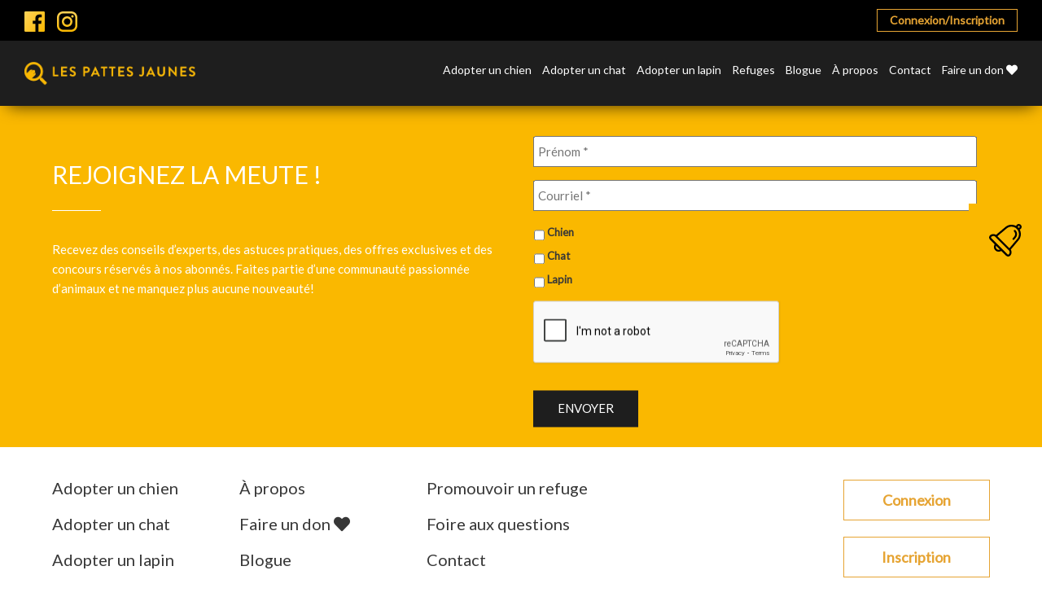

--- FILE ---
content_type: text/html; charset=UTF-8
request_url: https://lespattesjaunes.com/chat/duchesse-15/attachment/duchesse-15/
body_size: 11114
content:
<!doctype html>
<html lang="fr">
<head>
	<meta charset="utf-8">
	<meta name="viewport" content="initial-scale=1, maximum-scale=1">
	<meta http-equiv="X-UA-Compatible" content="IE=edge,chrome=1">

		<meta name="theme-color" content="#b3268a" />
	<link href="https://fonts.googleapis.com/css?family=Montserrat:100,100i,200,200i,300,300i,400,400i,500,500i,600,600i,700,700i,800,800i,900,900i" rel="stylesheet">
	<link href="https://fonts.googleapis.com/css?family=Lato" rel="stylesheet">
		<link rel="stylesheet" href="https://use.fontawesome.com/releases/v5.3.1/css/all.css" integrity="sha384-mzrmE5qonljUremFsqc01SB46JvROS7bZs3IO2EmfFsd15uHvIt+Y8vEf7N7fWAU" crossorigin="anonymous">

	<link rel="icon" type="image/png" href="https://lespattesjaunes.com/wp-content/uploads/2017/06/favicon.png" />
	<title>Duchesse - Les Pattes Jaunes | Les Pattes Jaunes</title>

	
	<meta name='robots' content='index, follow, max-image-preview:large, max-snippet:-1, max-video-preview:-1' />
	<style>img:is([sizes="auto" i], [sizes^="auto," i]) { contain-intrinsic-size: 3000px 1500px }</style>
	
	<!-- This site is optimized with the Yoast SEO plugin v25.5 - https://yoast.com/wordpress/plugins/seo/ -->
	<link rel="canonical" href="https://lespattesjaunes.com/wp-content/uploads/2024/07/Duchesse.jpg" />
	<meta property="og:locale" content="fr_FR" />
	<meta property="og:type" content="article" />
	<meta property="og:title" content="Duchesse - Les Pattes Jaunes" />
	<meta property="og:url" content="https://lespattesjaunes.com/wp-content/uploads/2024/07/Duchesse.jpg" />
	<meta property="og:site_name" content="Les Pattes Jaunes" />
	<meta property="article:publisher" content="https://m.facebook.com/lespattesjaunes/" />
	<meta property="article:modified_time" content="2024-07-29T11:43:03+00:00" />
	<meta property="og:image" content="https://lespattesjaunes.com/chat/duchesse-15/attachment/duchesse-15" />
	<meta property="og:image:width" content="1536" />
	<meta property="og:image:height" content="2048" />
	<meta property="og:image:type" content="image/jpeg" />
	<meta name="twitter:card" content="summary_large_image" />
	<script type="application/ld+json" class="yoast-schema-graph">{"@context":"https://schema.org","@graph":[{"@type":"WebPage","@id":"https://lespattesjaunes.com/wp-content/uploads/2024/07/Duchesse.jpg","url":"https://lespattesjaunes.com/wp-content/uploads/2024/07/Duchesse.jpg","name":"Duchesse - Les Pattes Jaunes","isPartOf":{"@id":"https://lespattesjaunes.com/#website"},"primaryImageOfPage":{"@id":"https://lespattesjaunes.com/wp-content/uploads/2024/07/Duchesse.jpg#primaryimage"},"image":{"@id":"https://lespattesjaunes.com/wp-content/uploads/2024/07/Duchesse.jpg#primaryimage"},"thumbnailUrl":"https://lespattesjaunes.com/wp-content/uploads/2024/07/Duchesse.jpg","datePublished":"2024-07-29T11:42:52+00:00","dateModified":"2024-07-29T11:43:03+00:00","breadcrumb":{"@id":"https://lespattesjaunes.com/wp-content/uploads/2024/07/Duchesse.jpg#breadcrumb"},"inLanguage":"fr-FR","potentialAction":[{"@type":"ReadAction","target":["https://lespattesjaunes.com/wp-content/uploads/2024/07/Duchesse.jpg"]}]},{"@type":"ImageObject","inLanguage":"fr-FR","@id":"https://lespattesjaunes.com/wp-content/uploads/2024/07/Duchesse.jpg#primaryimage","url":"https://lespattesjaunes.com/wp-content/uploads/2024/07/Duchesse.jpg","contentUrl":"https://lespattesjaunes.com/wp-content/uploads/2024/07/Duchesse.jpg","width":1536,"height":2048},{"@type":"BreadcrumbList","@id":"https://lespattesjaunes.com/wp-content/uploads/2024/07/Duchesse.jpg#breadcrumb","itemListElement":[{"@type":"ListItem","position":1,"name":"Accueil","item":"https://lespattesjaunes.com/"},{"@type":"ListItem","position":2,"name":"Duchesse","item":"https://lespattesjaunes.com/chat/duchesse-15/"},{"@type":"ListItem","position":3,"name":"Duchesse"}]},{"@type":"WebSite","@id":"https://lespattesjaunes.com/#website","url":"https://lespattesjaunes.com/","name":"Les Pattes Jaunes","description":"Il rêve de vous adopter aussi!","publisher":{"@id":"https://lespattesjaunes.com/#organization"},"potentialAction":[{"@type":"SearchAction","target":{"@type":"EntryPoint","urlTemplate":"https://lespattesjaunes.com/?s={search_term_string}"},"query-input":{"@type":"PropertyValueSpecification","valueRequired":true,"valueName":"search_term_string"}}],"inLanguage":"fr-FR"},{"@type":"Organization","@id":"https://lespattesjaunes.com/#organization","name":"Les Pattes Jaunes","url":"https://lespattesjaunes.com/","logo":{"@type":"ImageObject","inLanguage":"fr-FR","@id":"https://lespattesjaunes.com/#/schema/logo/image/","url":"https://lespattesjaunes.com/wp-content/uploads/2017/05/logo-horizontal-jaune-sur-noir.jpg","contentUrl":"https://lespattesjaunes.com/wp-content/uploads/2017/05/logo-horizontal-jaune-sur-noir.jpg","width":971,"height":128,"caption":"Les Pattes Jaunes"},"image":{"@id":"https://lespattesjaunes.com/#/schema/logo/image/"},"sameAs":["https://m.facebook.com/lespattesjaunes/"]}]}</script>
	<!-- / Yoast SEO plugin. -->


<link rel='stylesheet' id='magnific-popup-css' href='https://lespattesjaunes.com/wp-content/themes/pattesjaunes/js/lib/magnific/magnific-popup.css?ver=6.8.2' type='text/css' media='all' />
<link rel='stylesheet' id='main-css' href='https://lespattesjaunes.com/wp-content/themes/pattesjaunes/css/css/style.css?ver=6.8.2' type='text/css' media='all' />
<link rel='stylesheet' id='alex-css' href='https://lespattesjaunes.com/wp-content/themes/pattesjaunes/css/alex/alex.css?ver=6.8.2' type='text/css' media='all' />
<link rel='stylesheet' id='bobby-css' href='https://lespattesjaunes.com/wp-content/themes/pattesjaunes/css/bobby.css?ver=6.8.2' type='text/css' media='all' />
<link rel='stylesheet' id='multiselect-css' href='https://lespattesjaunes.com/wp-content/themes/pattesjaunes/js/lib/multiple-select/multiple-select.css?ver=6.8.2' type='text/css' media='all' />
<script type="text/javascript" src="https://lespattesjaunes.com/wp-includes/js/jquery/jquery.min.js?ver=3.7.1" id="jquery-core-js"></script>
<script type="text/javascript" src="https://lespattesjaunes.com/wp-includes/js/jquery/jquery-migrate.min.js?ver=3.4.1" id="jquery-migrate-js"></script>
<script type="text/javascript" src="https://lespattesjaunes.com/wp-content/themes/pattesjaunes/js/lib/magnific/jquery.magnific-popup.min.js?ver=6.8.2" id="magnific-popup-js"></script>
<script type="text/javascript" src="https://lespattesjaunes.com/wp-content/themes/pattesjaunes/js/lib/jquery.matchheight.js?ver=6.8.2" id="matchheight-js"></script>
<script type="text/javascript" src="https://lespattesjaunes.com/wp-content/themes/pattesjaunes/js/lib/multiple-select/jquery.multiselect.min.js?ver=6.8.2" id="multiselect-js"></script>
<script type="text/javascript" src="https://lespattesjaunes.com/wp-content/themes/pattesjaunes/js/compiled.js?ver=6.8.2" id="compiled-js"></script>
<script></script><link rel="EditURI" type="application/rsd+xml" title="RSD" href="https://lespattesjaunes.com/xmlrpc.php?rsd" />
<meta name="generator" content="WordPress 6.8.2" />
<link rel='shortlink' href='https://lespattesjaunes.com/?p=100981' />
<link rel="alternate" title="oEmbed (JSON)" type="application/json+oembed" href="https://lespattesjaunes.com/wp-json/oembed/1.0/embed?url=https%3A%2F%2Flespattesjaunes.com%2Fchat%2Fduchesse-15%2Fattachment%2Fduchesse-15%2F" />
<link rel="alternate" title="oEmbed (XML)" type="text/xml+oembed" href="https://lespattesjaunes.com/wp-json/oembed/1.0/embed?url=https%3A%2F%2Flespattesjaunes.com%2Fchat%2Fduchesse-15%2Fattachment%2Fduchesse-15%2F&#038;format=xml" />

<!-- Meta Pixel Code -->
<script type='text/javascript'>
!function(f,b,e,v,n,t,s){if(f.fbq)return;n=f.fbq=function(){n.callMethod?
n.callMethod.apply(n,arguments):n.queue.push(arguments)};if(!f._fbq)f._fbq=n;
n.push=n;n.loaded=!0;n.version='2.0';n.queue=[];t=b.createElement(e);t.async=!0;
t.src=v;s=b.getElementsByTagName(e)[0];s.parentNode.insertBefore(t,s)}(window,
document,'script','https://connect.facebook.net/en_US/fbevents.js?v=next');
</script>
<!-- End Meta Pixel Code -->

      <script type='text/javascript'>
        var url = window.location.origin + '?ob=open-bridge';
        fbq('set', 'openbridge', '363768761150361', url);
      </script>
    <script type='text/javascript'>fbq('init', '363768761150361', {}, {
    "agent": "wordpress-6.8.2-3.0.16"
})</script><script type='text/javascript'>
    fbq('track', 'PageView', []);
  </script>
<!-- Meta Pixel Code -->
<noscript>
<img height="1" width="1" style="display:none" alt="fbpx"
src="https://www.facebook.com/tr?id=363768761150361&ev=PageView&noscript=1" />
</noscript>
<!-- End Meta Pixel Code -->
<meta name="generator" content="Powered by WPBakery Page Builder - drag and drop page builder for WordPress."/>
<noscript><style> .wpb_animate_when_almost_visible { opacity: 1; }</style></noscript>
	<!--[if lte IE 8]>
	<script src="//cdnjs.cloudflare.com/ajax/libs/html5shiv/3.7/html5shiv.js"></script>
	<script src="https://lespattesjaunes.com/wp-content/themes/pattesjaunes/js/lib/respond.js"></script>
	<![endif]-->
	<style type="text/css">
		#site-header nav{
			width: calc(100% - 295px);
		}
	</style>
</head>
<body class="attachment wp-singular attachment-template-default single single-attachment postid-100981 attachmentid-100981 attachment-jpeg wp-theme-pattesjaunes wpb-js-composer js-comp-ver-8.0 vc_responsive">

<script>
	window.ajax_url = 'https://lespattesjaunes.com/wp-admin/admin-ajax.php';
	window.i18n = {"mfp_prev":"Pr\u00e9c\u00e9dent","mfp_next":"Suivant","mfp_sep":"|","infinite_scroll_finished":"Recherche termin\u00e9e \u2022 Cliquez sur la cloche afin d\u2019activer une alerte \u2197","all_selected":"Tous","delete_account":"Voulez-vous vraiment supprimer votre compte?","reset_notifications":"Voulez-vous vraiment r\u00e9initialiser les notifications pour ce type d'animal?"};
</script>



<div id="bell-box">
	<a href="javascript:;" id="bell-box-trigger">
		<img src="https://lespattesjaunes.com/wp-content/themes/pattesjaunes/images/icon-bell.svg" alt="Cloche">
	</a>

	<div id="bell-box-inner">
					<p id="bell-box-title">J’aimerais recevoir une alerte par courriel</p>

							<div id="bell-box-btns">
											<a href="http://lespattesjaunes.com/connexioninscription/" class="btn full black">Connexion/Inscription</a>
									</div>
			
							<div class="the-content"><p>Activez une alerte courriel qui vous avisera lorsqu’un animal correspondant à vos critères de recherche est ajouté à l’adoption. Simplement créez un compte en quelques secondes.</p>
</div>
						</div>
</div>

<header id="site-subheader">
	<div class="wrapper large">
		<div class="flex">
			<ul class="social-icons">
				<li><a href="https://www.facebook.com/lespattesjaunes/" target="_blank" ><img src="https://lespattesjaunes.com/wp-content/themes/pattesjaunes/images/facebook.svg" alt="Facebook"></a></li><li><a href="https://www.instagram.com/lespattesjaunes/" target="_blank" ><img src="https://lespattesjaunes.com/wp-content/themes/pattesjaunes/images/instagram.svg" alt="Instagram"></a></li>			</ul>

			<div class="subheader-nav">
				<ul class="nav-btns">
					<li id="menu-item-1947" class="menu-item menu-item-type-post_type menu-item-object-page menu-item-1947"><a href="https://lespattesjaunes.com/connexioninscription/">Connexion/Inscription</a></li>
				</ul>
			</div>
		</div>
	</div>
</header>

<header id="site-header">
	<div class="wrapper large clearfix">
		<a class="site-logo" href="https://lespattesjaunes.com/">
			
			<img src="https://lespattesjaunes.com/wp-content/uploads/2017/05/logo-horizontal-jaune-sur-noir.jpg" alt="Logo Les Pattes Jaunes">
		</a>

		<nav>
			<ul>
				<li id="menu-item-19" class="menu-item menu-item-type-post_type menu-item-object-page menu-item-19"><a href="https://lespattesjaunes.com/adopter-un-chien/">Adopter un chien</a></li>
<li id="menu-item-18" class="menu-item menu-item-type-post_type menu-item-object-page menu-item-18"><a href="https://lespattesjaunes.com/adopter-un-chat/">Adopter un chat</a></li>
<li id="menu-item-62385" class="menu-item menu-item-type-post_type menu-item-object-page menu-item-62385"><a href="https://lespattesjaunes.com/adopter-un-lapin/">Adopter un lapin</a></li>
<li id="menu-item-3331" class="menu-item menu-item-type-post_type menu-item-object-page menu-item-3331"><a href="https://lespattesjaunes.com/refuges/">Refuges</a></li>
<li id="menu-item-20" class="menu-item menu-item-type-post_type menu-item-object-page menu-item-20"><a href="https://lespattesjaunes.com/blogue/">Blogue</a></li>
<li id="menu-item-77144" class="menu-item menu-item-type-post_type menu-item-object-page menu-item-77144"><a href="https://lespattesjaunes.com/a-propos/">À propos</a></li>
<li id="menu-item-21" class="menu-item menu-item-type-post_type menu-item-object-page menu-item-21"><a href="https://lespattesjaunes.com/contact/">Contact</a></li>
<li id="menu-item-57333" class="menu-item menu-item-type-post_type menu-item-object-page menu-item-57333"><a href="https://lespattesjaunes.com/dons-2/">Faire un don <i class="fas fa-heart"></i></a></li>
			</ul>
		</nav>
	</div>
</header>

<header id="mobile-header">
	<div class="wrapper clearfix">
		<a class="site-logo" href="https://lespattesjaunes.com/">
			
			<img src="https://lespattesjaunes.com/wp-content/uploads/2017/05/logo-horizontal-jaune-sur-noir.jpg" alt="Logo Les Pattes Jaunes">
		</a>

		<a id="mobile-nav-open" class="mobile-trigger">
			<img src="https://lespattesjaunes.com/wp-content/themes/pattesjaunes/images/mobile-nav.svg">
		</a>
	</div>
</header>

<nav id="mobile-nav">
	<div class="wrapper">

		<nav>
			<ul>
				<li class="menu-item menu-item-type-post_type menu-item-object-page menu-item-19"><a href="https://lespattesjaunes.com/adopter-un-chien/">Adopter un chien</a></li>
<li class="menu-item menu-item-type-post_type menu-item-object-page menu-item-18"><a href="https://lespattesjaunes.com/adopter-un-chat/">Adopter un chat</a></li>
<li class="menu-item menu-item-type-post_type menu-item-object-page menu-item-62385"><a href="https://lespattesjaunes.com/adopter-un-lapin/">Adopter un lapin</a></li>
<li class="menu-item menu-item-type-post_type menu-item-object-page menu-item-3331"><a href="https://lespattesjaunes.com/refuges/">Refuges</a></li>
<li class="menu-item menu-item-type-post_type menu-item-object-page menu-item-20"><a href="https://lespattesjaunes.com/blogue/">Blogue</a></li>
<li class="menu-item menu-item-type-post_type menu-item-object-page menu-item-77144"><a href="https://lespattesjaunes.com/a-propos/">À propos</a></li>
<li class="menu-item menu-item-type-post_type menu-item-object-page menu-item-21"><a href="https://lespattesjaunes.com/contact/">Contact</a></li>
<li class="menu-item menu-item-type-post_type menu-item-object-page menu-item-57333"><a href="https://lespattesjaunes.com/dons-2/">Faire un don <i class="fas fa-heart"></i></a></li>
<li class="menu-item menu-item-type-post_type menu-item-object-page menu-item-1947"><a href="https://lespattesjaunes.com/connexioninscription/">Connexion/Inscription</a></li>
			</ul>
		</nav>
	</div>
</nav>

<section id="main">

<footer id="footer-newsletter">
	<div class="wrapper">
		<div class="row">
			<div class="col-xs-12 col-sm-6" data-mh="footer-newsletter-col">
				<div class="the-content">
					<h3>Rejoignez la meute !</h3>
<p>Recevez des conseils d’experts, des astuces pratiques, des offres exclusives et des concours réservés à nos abonnés. Faites partie d’une communauté passionnée d’animaux et ne manquez plus aucune nouveauté!</p>
<p><script type="text/javascript">
  (function(a,l,b,c,r,s){
  _nQc=c,r=a.createElement(l),s=a.getElementsByTagName(l)[0];
  r.async=1;
  r.src=l.src=("https:"==a.location.protocol?"https://":"http://")+b;
  s.parentNode.insertBefore(r,s);})
  (document,"script","serve.albacross.com/track.js","89781974");
  </script></p>
				</div>
			</div>

			<div class="col-xs-12 col-sm-6" data-mh="footer-newsletter-col">
				<script type="text/javascript">
/* <![CDATA[ */
var gform;gform||(document.addEventListener("gform_main_scripts_loaded",function(){gform.scriptsLoaded=!0}),document.addEventListener("gform/theme/scripts_loaded",function(){gform.themeScriptsLoaded=!0}),window.addEventListener("DOMContentLoaded",function(){gform.domLoaded=!0}),gform={domLoaded:!1,scriptsLoaded:!1,themeScriptsLoaded:!1,isFormEditor:()=>"function"==typeof InitializeEditor,callIfLoaded:function(o){return!(!gform.domLoaded||!gform.scriptsLoaded||!gform.themeScriptsLoaded&&!gform.isFormEditor()||(gform.isFormEditor()&&console.warn("The use of gform.initializeOnLoaded() is deprecated in the form editor context and will be removed in Gravity Forms 3.1."),o(),0))},initializeOnLoaded:function(o){gform.callIfLoaded(o)||(document.addEventListener("gform_main_scripts_loaded",()=>{gform.scriptsLoaded=!0,gform.callIfLoaded(o)}),document.addEventListener("gform/theme/scripts_loaded",()=>{gform.themeScriptsLoaded=!0,gform.callIfLoaded(o)}),window.addEventListener("DOMContentLoaded",()=>{gform.domLoaded=!0,gform.callIfLoaded(o)}))},hooks:{action:{},filter:{}},addAction:function(o,r,e,t){gform.addHook("action",o,r,e,t)},addFilter:function(o,r,e,t){gform.addHook("filter",o,r,e,t)},doAction:function(o){gform.doHook("action",o,arguments)},applyFilters:function(o){return gform.doHook("filter",o,arguments)},removeAction:function(o,r){gform.removeHook("action",o,r)},removeFilter:function(o,r,e){gform.removeHook("filter",o,r,e)},addHook:function(o,r,e,t,n){null==gform.hooks[o][r]&&(gform.hooks[o][r]=[]);var d=gform.hooks[o][r];null==n&&(n=r+"_"+d.length),gform.hooks[o][r].push({tag:n,callable:e,priority:t=null==t?10:t})},doHook:function(r,o,e){var t;if(e=Array.prototype.slice.call(e,1),null!=gform.hooks[r][o]&&((o=gform.hooks[r][o]).sort(function(o,r){return o.priority-r.priority}),o.forEach(function(o){"function"!=typeof(t=o.callable)&&(t=window[t]),"action"==r?t.apply(null,e):e[0]=t.apply(null,e)})),"filter"==r)return e[0]},removeHook:function(o,r,t,n){var e;null!=gform.hooks[o][r]&&(e=(e=gform.hooks[o][r]).filter(function(o,r,e){return!!(null!=n&&n!=o.tag||null!=t&&t!=o.priority)}),gform.hooks[o][r]=e)}});
/* ]]> */
</script>

                <div class='gf_browser_chrome gform_wrapper gform_legacy_markup_wrapper gform-theme--no-framework' data-form-theme='legacy' data-form-index='0' id='gform_wrapper_9' ><div id='gf_9' class='gform_anchor' tabindex='-1'></div><form method='post' enctype='multipart/form-data' target='gform_ajax_frame_9' id='gform_9'  action='/chat/duchesse-15/attachment/duchesse-15/#gf_9' data-formid='9' novalidate> 
 <input type='hidden' class='gforms-pum' value='{"closepopup":false,"closedelay":0,"openpopup":false,"openpopup_id":0}' />
                        <div class='gform-body gform_body'><ul id='gform_fields_9' class='gform_fields top_label form_sublabel_below description_below validation_below'><li id="field_9_2" class="gfield gfield--type-text gfield_contains_required field_sublabel_below gfield--no-description field_description_below field_validation_below gfield_visibility_visible"  ><label class='gfield_label gform-field-label' for='input_9_2'>Prénom<span class="gfield_required"><span class="gfield_required gfield_required_asterisk">*</span></span></label><div class='ginput_container ginput_container_text'><input name='input_2' id='input_9_2' type='text' value='' class='large'    placeholder='Prénom *' aria-required="true" aria-invalid="false"   /></div></li><li id="field_9_1" class="gfield gfield--type-email gfield_contains_required field_sublabel_below gfield--no-description field_description_below field_validation_below gfield_visibility_visible"  ><label class='gfield_label gform-field-label' for='input_9_1'>Courriel<span class="gfield_required"><span class="gfield_required gfield_required_asterisk">*</span></span></label><div class='ginput_container ginput_container_email'>
                            <input name='input_1' id='input_9_1' type='email' value='' class='large'   placeholder='Courriel *' aria-required="true" aria-invalid="false"  />
                        </div></li><li id="field_9_4" class="gfield gfield--type-checkbox gfield--type-choice gfield_contains_required field_sublabel_below gfield--no-description field_description_above field_validation_below gfield_visibility_visible"  ><label class='gfield_label gform-field-label gfield_label_before_complex' >Je suis plus<span class="gfield_required"><span class="gfield_required gfield_required_asterisk">*</span></span></label><div class='ginput_container ginput_container_checkbox'><ul class='gfield_checkbox' id='input_9_4'><li class='gchoice gchoice_9_4_1'>
								<input class='gfield-choice-input' name='input_4.1' type='checkbox'  value='Chien'  id='choice_9_4_1'   />
								<label for='choice_9_4_1' id='label_9_4_1' class='gform-field-label gform-field-label--type-inline'>Chien</label>
							</li><li class='gchoice gchoice_9_4_2'>
								<input class='gfield-choice-input' name='input_4.2' type='checkbox'  value='Chat'  id='choice_9_4_2'   />
								<label for='choice_9_4_2' id='label_9_4_2' class='gform-field-label gform-field-label--type-inline'>Chat</label>
							</li><li class='gchoice gchoice_9_4_3'>
								<input class='gfield-choice-input' name='input_4.3' type='checkbox'  value='Lapin'  id='choice_9_4_3'   />
								<label for='choice_9_4_3' id='label_9_4_3' class='gform-field-label gform-field-label--type-inline'>Lapin</label>
							</li></ul></div></li><li id="field_9_5" class="gfield gfield--type-captcha gfield--width-full field_sublabel_below gfield--no-description field_description_below field_validation_below gfield_visibility_visible"  ><label class='gfield_label gform-field-label' for='input_9_5'>CAPTCHA</label><div id='input_9_5' class='ginput_container ginput_recaptcha' data-sitekey='6LdvfgcsAAAAABFUfk95NuG3oDFu_hcSIJEI_mQW'  data-theme='light' data-tabindex='0'  data-badge=''></div></li></ul></div>
        <div class='gform-footer gform_footer top_label'> <input type='submit' id='gform_submit_button_9' class='gform_button button' onclick='gform.submission.handleButtonClick(this);' data-submission-type='submit' value='Envoyer'  /> <input type='hidden' name='gform_ajax' value='form_id=9&amp;title=&amp;description=&amp;tabindex=0&amp;theme=legacy&amp;hash=71042ff0c63f0c0bcb818606c15aa728' />
            <input type='hidden' class='gform_hidden' name='gform_submission_method' data-js='gform_submission_method_9' value='iframe' />
            <input type='hidden' class='gform_hidden' name='gform_theme' data-js='gform_theme_9' id='gform_theme_9' value='legacy' />
            <input type='hidden' class='gform_hidden' name='gform_style_settings' data-js='gform_style_settings_9' id='gform_style_settings_9' value='' />
            <input type='hidden' class='gform_hidden' name='is_submit_9' value='1' />
            <input type='hidden' class='gform_hidden' name='gform_submit' value='9' />
            
            <input type='hidden' class='gform_hidden' name='gform_unique_id' value='' />
            <input type='hidden' class='gform_hidden' name='state_9' value='WyJbXSIsIjE5YjM1MjI1MmY1Mjk0ZjhhNmU5OTc4ZjBhYTViNDI2Il0=' />
            <input type='hidden' autocomplete='off' class='gform_hidden' name='gform_target_page_number_9' id='gform_target_page_number_9' value='0' />
            <input type='hidden' autocomplete='off' class='gform_hidden' name='gform_source_page_number_9' id='gform_source_page_number_9' value='1' />
            <input type='hidden' name='gform_field_values' value='' />
            
        </div>
                        </form>
                        </div>
		                <iframe style='display:none;width:0px;height:0px;' src='about:blank' name='gform_ajax_frame_9' id='gform_ajax_frame_9' title='Cette iframe contient la logique nécessaire pour manipuler Gravity Forms avec Ajax.'></iframe>
		                <script type="text/javascript">
/* <![CDATA[ */
 gform.initializeOnLoaded( function() {gformInitSpinner( 9, 'https://lespattesjaunes.com/wp-content/plugins/gravityforms/images/spinner.svg', true );jQuery('#gform_ajax_frame_9').on('load',function(){var contents = jQuery(this).contents().find('*').html();var is_postback = contents.indexOf('GF_AJAX_POSTBACK') >= 0;if(!is_postback){return;}var form_content = jQuery(this).contents().find('#gform_wrapper_9');var is_confirmation = jQuery(this).contents().find('#gform_confirmation_wrapper_9').length > 0;var is_redirect = contents.indexOf('gformRedirect(){') >= 0;var is_form = form_content.length > 0 && ! is_redirect && ! is_confirmation;var mt = parseInt(jQuery('html').css('margin-top'), 10) + parseInt(jQuery('body').css('margin-top'), 10) + 100;if(is_form){jQuery('#gform_wrapper_9').html(form_content.html());if(form_content.hasClass('gform_validation_error')){jQuery('#gform_wrapper_9').addClass('gform_validation_error');} else {jQuery('#gform_wrapper_9').removeClass('gform_validation_error');}setTimeout( function() { /* delay the scroll by 50 milliseconds to fix a bug in chrome */ jQuery(document).scrollTop(jQuery('#gform_wrapper_9').offset().top - mt); }, 50 );if(window['gformInitDatepicker']) {gformInitDatepicker();}if(window['gformInitPriceFields']) {gformInitPriceFields();}var current_page = jQuery('#gform_source_page_number_9').val();gformInitSpinner( 9, 'https://lespattesjaunes.com/wp-content/plugins/gravityforms/images/spinner.svg', true );jQuery(document).trigger('gform_page_loaded', [9, current_page]);window['gf_submitting_9'] = false;}else if(!is_redirect){var confirmation_content = jQuery(this).contents().find('.GF_AJAX_POSTBACK').html();if(!confirmation_content){confirmation_content = contents;}jQuery('#gform_wrapper_9').replaceWith(confirmation_content);jQuery(document).scrollTop(jQuery('#gf_9').offset().top - mt);jQuery(document).trigger('gform_confirmation_loaded', [9]);window['gf_submitting_9'] = false;wp.a11y.speak(jQuery('#gform_confirmation_message_9').text());}else{jQuery('#gform_9').append(contents);if(window['gformRedirect']) {gformRedirect();}}jQuery(document).trigger("gform_pre_post_render", [{ formId: "9", currentPage: "current_page", abort: function() { this.preventDefault(); } }]);        if (event && event.defaultPrevented) {                return;        }        const gformWrapperDiv = document.getElementById( "gform_wrapper_9" );        if ( gformWrapperDiv ) {            const visibilitySpan = document.createElement( "span" );            visibilitySpan.id = "gform_visibility_test_9";            gformWrapperDiv.insertAdjacentElement( "afterend", visibilitySpan );        }        const visibilityTestDiv = document.getElementById( "gform_visibility_test_9" );        let postRenderFired = false;        function triggerPostRender() {            if ( postRenderFired ) {                return;            }            postRenderFired = true;            gform.core.triggerPostRenderEvents( 9, current_page );            if ( visibilityTestDiv ) {                visibilityTestDiv.parentNode.removeChild( visibilityTestDiv );            }        }        function debounce( func, wait, immediate ) {            var timeout;            return function() {                var context = this, args = arguments;                var later = function() {                    timeout = null;                    if ( !immediate ) func.apply( context, args );                };                var callNow = immediate && !timeout;                clearTimeout( timeout );                timeout = setTimeout( later, wait );                if ( callNow ) func.apply( context, args );            };        }        const debouncedTriggerPostRender = debounce( function() {            triggerPostRender();        }, 200 );        if ( visibilityTestDiv && visibilityTestDiv.offsetParent === null ) {            const observer = new MutationObserver( ( mutations ) => {                mutations.forEach( ( mutation ) => {                    if ( mutation.type === 'attributes' && visibilityTestDiv.offsetParent !== null ) {                        debouncedTriggerPostRender();                        observer.disconnect();                    }                });            });            observer.observe( document.body, {                attributes: true,                childList: false,                subtree: true,                attributeFilter: [ 'style', 'class' ],            });        } else {            triggerPostRender();        }    } );} ); 
/* ]]> */
</script>
			</div>
		</div>
	</div>
</footer>

<footer id="footer-nav">
	<div class="wrapper">
		<div class="row">
			<div class="col-xs-12 col-sm-12 col-md-7">
				<div class="row">
											<div class="col-xs-12 col-sm-12 col-md-4">
							<nav id="footer-nav-1">
								<ul>
									<li id="menu-item-21810" class="menu-item menu-item-type-post_type menu-item-object-page menu-item-21810"><a href="https://lespattesjaunes.com/adopter-un-chien/">Adopter un chien</a></li>
<li id="menu-item-21811" class="menu-item menu-item-type-post_type menu-item-object-page menu-item-21811"><a href="https://lespattesjaunes.com/adopter-un-chat/">Adopter un chat</a></li>
<li id="menu-item-62434" class="menu-item menu-item-type-post_type menu-item-object-page menu-item-62434"><a href="https://lespattesjaunes.com/adopter-un-lapin/">Adopter un lapin</a></li>
<li id="menu-item-21813" class="menu-item menu-item-type-post_type menu-item-object-page menu-item-21813"><a href="https://lespattesjaunes.com/refuges/">Refuges</a></li>
								</ul>
							</nav>
						</div>
											<div class="col-xs-12 col-sm-12 col-md-4">
							<nav id="footer-nav-2">
								<ul>
									<li id="menu-item-77147" class="menu-item menu-item-type-post_type menu-item-object-page menu-item-77147"><a href="https://lespattesjaunes.com/a-propos/">À propos</a></li>
<li id="menu-item-21817" class="menu-item menu-item-type-post_type menu-item-object-page menu-item-21817"><a href="https://lespattesjaunes.com/dons-2/">Faire un don <i class="fas fa-heart"></i></a></li>
<li id="menu-item-21816" class="menu-item menu-item-type-post_type menu-item-object-page menu-item-21816"><a href="https://lespattesjaunes.com/blogue/">Blogue</a></li>
<li id="menu-item-84790" class="menu-item menu-item-type-post_type menu-item-object-page menu-item-84790"><a href="https://lespattesjaunes.com/mondou-programme-gratuite-adhesion/">Campagne Mondou</a></li>
								</ul>
							</nav>
						</div>
											<div class="col-xs-12 col-sm-12 col-md-4">
							<nav id="footer-nav-3">
								<ul>
									<li id="menu-item-21821" class="menu-item menu-item-type-post_type menu-item-object-page menu-item-21821"><a href="https://lespattesjaunes.com/publier-refuges/">Promouvoir un refuge</a></li>
<li id="menu-item-21916" class="menu-item menu-item-type-post_type menu-item-object-page menu-item-21916"><a href="https://lespattesjaunes.com/foire-aux-questions/">Foire aux questions</a></li>
<li id="menu-item-62435" class="menu-item menu-item-type-post_type menu-item-object-page menu-item-62435"><a href="https://lespattesjaunes.com/contact/">Contact</a></li>
								</ul>
							</nav>
						</div>
									</div>
			</div>

			<div class="col-xs-12 col-sm-l2 col-md-5">
									<ul class="footer-links">

													<li>
								<a href="http://lespattesjaunes.com/connexioninscription/" class="footer-link">Connexion</a>
							</li>
													<li>
								<a href="http://lespattesjaunes.com/connexioninscription/" class="footer-link">Inscription</a>
							</li>
						
					</ul>
				

				<ul class="social-icons">
					<li><a href="https://www.facebook.com/lespattesjaunes/" target="_blank" ><img src="https://lespattesjaunes.com/wp-content/themes/pattesjaunes/images/facebook.svg" alt="Facebook"></a></li><li><a href="https://www.instagram.com/lespattesjaunes/" target="_blank" ><img src="https://lespattesjaunes.com/wp-content/themes/pattesjaunes/images/instagram.svg" alt="Instagram"></a></li>				</ul>


			</div>
		</div>
	</div>
</footer>

<footer id="footer-copyright">
	<div class="wrapper">
		<div class="row">
			<div class="col-xs-12 col-sm-6">
				Tout droits réservés 2026 &copy; Les Pattes Jaunes			</div>
			<div class="col-xs-12 col-sm-6 text-right">
				Site web conçu avec <span class="heart">♥</span> par <a href="http://collectif-web.ca" target="_blank">Collectif WEB</a>
			</div>
		</div>
	</div>
</footer>

</section> 

<script type="speculationrules">
{"prefetch":[{"source":"document","where":{"and":[{"href_matches":"\/*"},{"not":{"href_matches":["\/wp-*.php","\/wp-admin\/*","\/wp-content\/uploads\/*","\/wp-content\/*","\/wp-content\/plugins\/*","\/wp-content\/themes\/pattesjaunes\/*","\/*\\?(.+)"]}},{"not":{"selector_matches":"a[rel~=\"nofollow\"]"}},{"not":{"selector_matches":".no-prefetch, .no-prefetch a"}}]},"eagerness":"conservative"}]}
</script>
<script>
  (function(i,s,o,g,r,a,m){i['GoogleAnalyticsObject']=r;i[r]=i[r]||function(){
  (i[r].q=i[r].q||[]).push(arguments)},i[r].l=1*new Date();a=s.createElement(o),
  m=s.getElementsByTagName(o)[0];a.async=1;a.src=g;m.parentNode.insertBefore(a,m)
  })(window,document,'script','https://www.google-analytics.com/analytics.js','ga');

  ga('create', 'UA-87650173-1', 'auto');
  ga('send', 'pageview');

var trackOutboundLink = function(url) {
   ga('send', 'event', 'outbound', 'click', url, {
     'transport': 'beacon',
     'hitCallback': function(){document.location = url;}
   });
}
</script>

<script async src="https://www.googletagmanager.com/gtag/js?id=G-9B491NQ1DN"></script> <script> window.dataLayer = window.dataLayer || []; function gtag(){dataLayer.push(arguments);} gtag('js', new Date()); gtag('config', 'G-9B491NQ1DN'); </script>    <!-- Meta Pixel Event Code -->
    <script type='text/javascript'>
        document.addEventListener( 'wpcf7mailsent', function( event ) {
        if( "fb_pxl_code" in event.detail.apiResponse){
          eval(event.detail.apiResponse.fb_pxl_code);
        }
      }, false );
    </script>
    <!-- End Meta Pixel Event Code -->
    <div id='fb-pxl-ajax-code'></div><link rel='stylesheet' id='gforms_reset_css-css' href='https://lespattesjaunes.com/wp-content/plugins/gravityforms/legacy/css/formreset.min.css?ver=2.9.13' type='text/css' media='all' />
<link rel='stylesheet' id='gforms_formsmain_css-css' href='https://lespattesjaunes.com/wp-content/plugins/gravityforms/legacy/css/formsmain.min.css?ver=2.9.13' type='text/css' media='all' />
<link rel='stylesheet' id='gforms_ready_class_css-css' href='https://lespattesjaunes.com/wp-content/plugins/gravityforms/legacy/css/readyclass.min.css?ver=2.9.13' type='text/css' media='all' />
<link rel='stylesheet' id='gforms_browsers_css-css' href='https://lespattesjaunes.com/wp-content/plugins/gravityforms/legacy/css/browsers.min.css?ver=2.9.13' type='text/css' media='all' />
<script type="text/javascript" src="https://lespattesjaunes.com/wp-content/plugins/affiliate-links/pro/js/front-af-links-pro.js?ver=1.6" id="affiliate-links-pro-js"></script>
<script type="text/javascript" src="https://lespattesjaunes.com/wp-content/plugins/js_composer/assets/lib/vendor/node_modules/isotope-layout/dist/isotope.pkgd.min.js?ver=8.0" id="isotope-js"></script>
<script type="text/javascript" src="https://lespattesjaunes.com/wp-includes/js/imagesloaded.min.js?ver=5.0.0" id="imagesloaded-js"></script>
<script type="text/javascript" src="https://lespattesjaunes.com/wp-includes/js/dist/dom-ready.min.js?ver=f77871ff7694fffea381" id="wp-dom-ready-js"></script>
<script type="text/javascript" src="https://lespattesjaunes.com/wp-includes/js/dist/hooks.min.js?ver=4d63a3d491d11ffd8ac6" id="wp-hooks-js"></script>
<script type="text/javascript" src="https://lespattesjaunes.com/wp-includes/js/dist/i18n.min.js?ver=5e580eb46a90c2b997e6" id="wp-i18n-js"></script>
<script type="text/javascript" id="wp-i18n-js-after">
/* <![CDATA[ */
wp.i18n.setLocaleData( { 'text direction\u0004ltr': [ 'ltr' ] } );
/* ]]> */
</script>
<script type="text/javascript" id="wp-a11y-js-translations">
/* <![CDATA[ */
( function( domain, translations ) {
	var localeData = translations.locale_data[ domain ] || translations.locale_data.messages;
	localeData[""].domain = domain;
	wp.i18n.setLocaleData( localeData, domain );
} )( "default", {"translation-revision-date":"2025-07-16 08:25:45+0000","generator":"GlotPress\/4.0.1","domain":"messages","locale_data":{"messages":{"":{"domain":"messages","plural-forms":"nplurals=2; plural=n > 1;","lang":"fr"},"Notifications":["Notifications"]}},"comment":{"reference":"wp-includes\/js\/dist\/a11y.js"}} );
/* ]]> */
</script>
<script type="text/javascript" src="https://lespattesjaunes.com/wp-includes/js/dist/a11y.min.js?ver=3156534cc54473497e14" id="wp-a11y-js"></script>
<script type="text/javascript" defer='defer' src="https://lespattesjaunes.com/wp-content/plugins/gravityforms/js/jquery.json.min.js?ver=2.9.13" id="gform_json-js"></script>
<script type="text/javascript" id="gform_gravityforms-js-extra">
/* <![CDATA[ */
var gform_i18n = {"datepicker":{"days":{"monday":"Lun","tuesday":"Mar","wednesday":"Mer","thursday":"Jeu","friday":"Ven","saturday":"Sam","sunday":"Dim"},"months":{"january":"Janvier","february":"F\u00e9vrier","march":"Mars","april":"Avril","may":"Mai","june":"Juin","july":"Juillet","august":"Ao\u00fbt","september":"Septembre","october":"Octobre","november":"Novembre","december":"D\u00e9cembre"},"firstDay":1,"iconText":"S\u00e9lectionner une date"}};
var gf_legacy_multi = [];
var gform_gravityforms = {"strings":{"invalid_file_extension":"Ce type de fichier n\u2019est pas autoris\u00e9. Seuls les formats suivants sont autoris\u00e9s\u00a0:","delete_file":"Supprimer ce fichier","in_progress":"en cours","file_exceeds_limit":"Le fichier d\u00e9passe la taille autoris\u00e9e.","illegal_extension":"Ce type de fichier n\u2019est pas autoris\u00e9.","max_reached":"Nombre de fichiers maximal atteint","unknown_error":"Une erreur s\u2019est produite lors de la sauvegarde du fichier sur le serveur","currently_uploading":"Veuillez attendre la fin de l\u2019envoi","cancel":"Annuler","cancel_upload":"Annuler cet envoi","cancelled":"Annul\u00e9"},"vars":{"images_url":"https:\/\/lespattesjaunes.com\/wp-content\/plugins\/gravityforms\/images"}};
var gf_global = {"gf_currency_config":{"name":"Dollar canadien","symbol_left":"$","symbol_right":"CAD","symbol_padding":" ","thousand_separator":",","decimal_separator":".","decimals":2,"code":"CAD"},"base_url":"https:\/\/lespattesjaunes.com\/wp-content\/plugins\/gravityforms","number_formats":[],"spinnerUrl":"https:\/\/lespattesjaunes.com\/wp-content\/plugins\/gravityforms\/images\/spinner.svg","version_hash":"b222fb5582853081c12888a7aabec552","strings":{"newRowAdded":"Nouvelle ligne ajout\u00e9e.","rowRemoved":"Rang\u00e9e supprim\u00e9e","formSaved":"Le formulaire a \u00e9t\u00e9 enregistr\u00e9. Le contenu contient le lien pour retourner et terminer le formulaire."}};
/* ]]> */
</script>
<script type="text/javascript" defer='defer' src="https://lespattesjaunes.com/wp-content/plugins/gravityforms/js/gravityforms.min.js?ver=2.9.13" id="gform_gravityforms-js"></script>
<script type="text/javascript" defer='defer' src="https://www.google.com/recaptcha/api.js?hl=en&amp;ver=6.8.2#038;render=explicit" id="gform_recaptcha-js"></script>
<script type="text/javascript" defer='defer' src="https://lespattesjaunes.com/wp-content/plugins/gravityforms/js/placeholders.jquery.min.js?ver=2.9.13" id="gform_placeholder-js"></script>
<script type="text/javascript" defer='defer' src="https://lespattesjaunes.com/wp-content/plugins/gravityforms/assets/js/dist/utils.min.js?ver=380b7a5ec0757c78876bc8a59488f2f3" id="gform_gravityforms_utils-js"></script>
<script type="text/javascript" defer='defer' src="https://lespattesjaunes.com/wp-content/plugins/gravityforms/assets/js/dist/vendor-theme.min.js?ver=21e5a4db1670166692ac5745329bfc80" id="gform_gravityforms_theme_vendors-js"></script>
<script type="text/javascript" id="gform_gravityforms_theme-js-extra">
/* <![CDATA[ */
var gform_theme_config = {"common":{"form":{"honeypot":{"version_hash":"b222fb5582853081c12888a7aabec552"},"ajax":{"ajaxurl":"https:\/\/lespattesjaunes.com\/wp-admin\/admin-ajax.php","ajax_submission_nonce":"8a3a4b06f8","i18n":{"step_announcement":"\u00c9tape %1$s de %2$s, %3$s","unknown_error":"Une erreur inconnue s\u2018est produite lors du traitement de votre demande. Veuillez r\u00e9essayer."}}}},"hmr_dev":"","public_path":"https:\/\/lespattesjaunes.com\/wp-content\/plugins\/gravityforms\/assets\/js\/dist\/","config_nonce":"175b28e527"};
/* ]]> */
</script>
<script type="text/javascript" defer='defer' src="https://lespattesjaunes.com/wp-content/plugins/gravityforms/assets/js/dist/scripts-theme.min.js?ver=b436459e6f25ebcd9e95ea18e1a35e19" id="gform_gravityforms_theme-js"></script>
<script></script><script type="text/javascript">
/* <![CDATA[ */
 gform.initializeOnLoaded( function() { jQuery(document).on('gform_post_render', function(event, formId, currentPage){if(formId == 9) {if(typeof Placeholders != 'undefined'){
                        Placeholders.enable();
                    }} } );jQuery(document).on('gform_post_conditional_logic', function(event, formId, fields, isInit){} ) } ); 
/* ]]> */
</script>
<script type="text/javascript">
/* <![CDATA[ */
 gform.initializeOnLoaded( function() {jQuery(document).trigger("gform_pre_post_render", [{ formId: "9", currentPage: "1", abort: function() { this.preventDefault(); } }]);        if (event && event.defaultPrevented) {                return;        }        const gformWrapperDiv = document.getElementById( "gform_wrapper_9" );        if ( gformWrapperDiv ) {            const visibilitySpan = document.createElement( "span" );            visibilitySpan.id = "gform_visibility_test_9";            gformWrapperDiv.insertAdjacentElement( "afterend", visibilitySpan );        }        const visibilityTestDiv = document.getElementById( "gform_visibility_test_9" );        let postRenderFired = false;        function triggerPostRender() {            if ( postRenderFired ) {                return;            }            postRenderFired = true;            gform.core.triggerPostRenderEvents( 9, 1 );            if ( visibilityTestDiv ) {                visibilityTestDiv.parentNode.removeChild( visibilityTestDiv );            }        }        function debounce( func, wait, immediate ) {            var timeout;            return function() {                var context = this, args = arguments;                var later = function() {                    timeout = null;                    if ( !immediate ) func.apply( context, args );                };                var callNow = immediate && !timeout;                clearTimeout( timeout );                timeout = setTimeout( later, wait );                if ( callNow ) func.apply( context, args );            };        }        const debouncedTriggerPostRender = debounce( function() {            triggerPostRender();        }, 200 );        if ( visibilityTestDiv && visibilityTestDiv.offsetParent === null ) {            const observer = new MutationObserver( ( mutations ) => {                mutations.forEach( ( mutation ) => {                    if ( mutation.type === 'attributes' && visibilityTestDiv.offsetParent !== null ) {                        debouncedTriggerPostRender();                        observer.disconnect();                    }                });            });            observer.observe( document.body, {                attributes: true,                childList: false,                subtree: true,                attributeFilter: [ 'style', 'class' ],            });        } else {            triggerPostRender();        }    } ); 
/* ]]> */
</script>

<!-- Messenger Chat Plugin Code -->
      <div id="fb-root"></div>
      <script>
        window.fbAsyncInit = function() {
          FB.init({
            xfbml            : true,
            version          : 'v10.0'
          });
        };

        (function(d, s, id) {
        var js, fjs = d.getElementsByTagName(s)[0];
        if (d.getElementById(id)) return;
        js = d.createElement(s); js.id = id;
        js.src = 'https://connect.facebook.net/fr_FR/sdk/xfbml.customerchat.js';
        fjs.parentNode.insertBefore(js, fjs);
      }(document, 'script', 'facebook-jssdk'));</script>

      <!-- Your Chat Plugin code -->
      <div class="fb-customerchat"
        attribution=setup_tool
        page_id="1107391112639837"
  theme_color="#fab800"
  logged_in_greeting="Bonjour, pouvons-nous vous aider dans vos recherches?"
  logged_out_greeting="Bonjour, pouvons-nous vous aider dans vos recherches?">
      </div>
</div>
</body>
</html>

--- FILE ---
content_type: text/html; charset=utf-8
request_url: https://www.google.com/recaptcha/api2/anchor?ar=1&k=6LdvfgcsAAAAABFUfk95NuG3oDFu_hcSIJEI_mQW&co=aHR0cHM6Ly9sZXNwYXR0ZXNqYXVuZXMuY29tOjQ0Mw..&hl=en&v=9TiwnJFHeuIw_s0wSd3fiKfN&theme=light&size=normal&anchor-ms=20000&execute-ms=30000&cb=7z3lfel1uv3e
body_size: 48838
content:
<!DOCTYPE HTML><html dir="ltr" lang="en"><head><meta http-equiv="Content-Type" content="text/html; charset=UTF-8">
<meta http-equiv="X-UA-Compatible" content="IE=edge">
<title>reCAPTCHA</title>
<style type="text/css">
/* cyrillic-ext */
@font-face {
  font-family: 'Roboto';
  font-style: normal;
  font-weight: 400;
  font-stretch: 100%;
  src: url(//fonts.gstatic.com/s/roboto/v48/KFO7CnqEu92Fr1ME7kSn66aGLdTylUAMa3GUBHMdazTgWw.woff2) format('woff2');
  unicode-range: U+0460-052F, U+1C80-1C8A, U+20B4, U+2DE0-2DFF, U+A640-A69F, U+FE2E-FE2F;
}
/* cyrillic */
@font-face {
  font-family: 'Roboto';
  font-style: normal;
  font-weight: 400;
  font-stretch: 100%;
  src: url(//fonts.gstatic.com/s/roboto/v48/KFO7CnqEu92Fr1ME7kSn66aGLdTylUAMa3iUBHMdazTgWw.woff2) format('woff2');
  unicode-range: U+0301, U+0400-045F, U+0490-0491, U+04B0-04B1, U+2116;
}
/* greek-ext */
@font-face {
  font-family: 'Roboto';
  font-style: normal;
  font-weight: 400;
  font-stretch: 100%;
  src: url(//fonts.gstatic.com/s/roboto/v48/KFO7CnqEu92Fr1ME7kSn66aGLdTylUAMa3CUBHMdazTgWw.woff2) format('woff2');
  unicode-range: U+1F00-1FFF;
}
/* greek */
@font-face {
  font-family: 'Roboto';
  font-style: normal;
  font-weight: 400;
  font-stretch: 100%;
  src: url(//fonts.gstatic.com/s/roboto/v48/KFO7CnqEu92Fr1ME7kSn66aGLdTylUAMa3-UBHMdazTgWw.woff2) format('woff2');
  unicode-range: U+0370-0377, U+037A-037F, U+0384-038A, U+038C, U+038E-03A1, U+03A3-03FF;
}
/* math */
@font-face {
  font-family: 'Roboto';
  font-style: normal;
  font-weight: 400;
  font-stretch: 100%;
  src: url(//fonts.gstatic.com/s/roboto/v48/KFO7CnqEu92Fr1ME7kSn66aGLdTylUAMawCUBHMdazTgWw.woff2) format('woff2');
  unicode-range: U+0302-0303, U+0305, U+0307-0308, U+0310, U+0312, U+0315, U+031A, U+0326-0327, U+032C, U+032F-0330, U+0332-0333, U+0338, U+033A, U+0346, U+034D, U+0391-03A1, U+03A3-03A9, U+03B1-03C9, U+03D1, U+03D5-03D6, U+03F0-03F1, U+03F4-03F5, U+2016-2017, U+2034-2038, U+203C, U+2040, U+2043, U+2047, U+2050, U+2057, U+205F, U+2070-2071, U+2074-208E, U+2090-209C, U+20D0-20DC, U+20E1, U+20E5-20EF, U+2100-2112, U+2114-2115, U+2117-2121, U+2123-214F, U+2190, U+2192, U+2194-21AE, U+21B0-21E5, U+21F1-21F2, U+21F4-2211, U+2213-2214, U+2216-22FF, U+2308-230B, U+2310, U+2319, U+231C-2321, U+2336-237A, U+237C, U+2395, U+239B-23B7, U+23D0, U+23DC-23E1, U+2474-2475, U+25AF, U+25B3, U+25B7, U+25BD, U+25C1, U+25CA, U+25CC, U+25FB, U+266D-266F, U+27C0-27FF, U+2900-2AFF, U+2B0E-2B11, U+2B30-2B4C, U+2BFE, U+3030, U+FF5B, U+FF5D, U+1D400-1D7FF, U+1EE00-1EEFF;
}
/* symbols */
@font-face {
  font-family: 'Roboto';
  font-style: normal;
  font-weight: 400;
  font-stretch: 100%;
  src: url(//fonts.gstatic.com/s/roboto/v48/KFO7CnqEu92Fr1ME7kSn66aGLdTylUAMaxKUBHMdazTgWw.woff2) format('woff2');
  unicode-range: U+0001-000C, U+000E-001F, U+007F-009F, U+20DD-20E0, U+20E2-20E4, U+2150-218F, U+2190, U+2192, U+2194-2199, U+21AF, U+21E6-21F0, U+21F3, U+2218-2219, U+2299, U+22C4-22C6, U+2300-243F, U+2440-244A, U+2460-24FF, U+25A0-27BF, U+2800-28FF, U+2921-2922, U+2981, U+29BF, U+29EB, U+2B00-2BFF, U+4DC0-4DFF, U+FFF9-FFFB, U+10140-1018E, U+10190-1019C, U+101A0, U+101D0-101FD, U+102E0-102FB, U+10E60-10E7E, U+1D2C0-1D2D3, U+1D2E0-1D37F, U+1F000-1F0FF, U+1F100-1F1AD, U+1F1E6-1F1FF, U+1F30D-1F30F, U+1F315, U+1F31C, U+1F31E, U+1F320-1F32C, U+1F336, U+1F378, U+1F37D, U+1F382, U+1F393-1F39F, U+1F3A7-1F3A8, U+1F3AC-1F3AF, U+1F3C2, U+1F3C4-1F3C6, U+1F3CA-1F3CE, U+1F3D4-1F3E0, U+1F3ED, U+1F3F1-1F3F3, U+1F3F5-1F3F7, U+1F408, U+1F415, U+1F41F, U+1F426, U+1F43F, U+1F441-1F442, U+1F444, U+1F446-1F449, U+1F44C-1F44E, U+1F453, U+1F46A, U+1F47D, U+1F4A3, U+1F4B0, U+1F4B3, U+1F4B9, U+1F4BB, U+1F4BF, U+1F4C8-1F4CB, U+1F4D6, U+1F4DA, U+1F4DF, U+1F4E3-1F4E6, U+1F4EA-1F4ED, U+1F4F7, U+1F4F9-1F4FB, U+1F4FD-1F4FE, U+1F503, U+1F507-1F50B, U+1F50D, U+1F512-1F513, U+1F53E-1F54A, U+1F54F-1F5FA, U+1F610, U+1F650-1F67F, U+1F687, U+1F68D, U+1F691, U+1F694, U+1F698, U+1F6AD, U+1F6B2, U+1F6B9-1F6BA, U+1F6BC, U+1F6C6-1F6CF, U+1F6D3-1F6D7, U+1F6E0-1F6EA, U+1F6F0-1F6F3, U+1F6F7-1F6FC, U+1F700-1F7FF, U+1F800-1F80B, U+1F810-1F847, U+1F850-1F859, U+1F860-1F887, U+1F890-1F8AD, U+1F8B0-1F8BB, U+1F8C0-1F8C1, U+1F900-1F90B, U+1F93B, U+1F946, U+1F984, U+1F996, U+1F9E9, U+1FA00-1FA6F, U+1FA70-1FA7C, U+1FA80-1FA89, U+1FA8F-1FAC6, U+1FACE-1FADC, U+1FADF-1FAE9, U+1FAF0-1FAF8, U+1FB00-1FBFF;
}
/* vietnamese */
@font-face {
  font-family: 'Roboto';
  font-style: normal;
  font-weight: 400;
  font-stretch: 100%;
  src: url(//fonts.gstatic.com/s/roboto/v48/KFO7CnqEu92Fr1ME7kSn66aGLdTylUAMa3OUBHMdazTgWw.woff2) format('woff2');
  unicode-range: U+0102-0103, U+0110-0111, U+0128-0129, U+0168-0169, U+01A0-01A1, U+01AF-01B0, U+0300-0301, U+0303-0304, U+0308-0309, U+0323, U+0329, U+1EA0-1EF9, U+20AB;
}
/* latin-ext */
@font-face {
  font-family: 'Roboto';
  font-style: normal;
  font-weight: 400;
  font-stretch: 100%;
  src: url(//fonts.gstatic.com/s/roboto/v48/KFO7CnqEu92Fr1ME7kSn66aGLdTylUAMa3KUBHMdazTgWw.woff2) format('woff2');
  unicode-range: U+0100-02BA, U+02BD-02C5, U+02C7-02CC, U+02CE-02D7, U+02DD-02FF, U+0304, U+0308, U+0329, U+1D00-1DBF, U+1E00-1E9F, U+1EF2-1EFF, U+2020, U+20A0-20AB, U+20AD-20C0, U+2113, U+2C60-2C7F, U+A720-A7FF;
}
/* latin */
@font-face {
  font-family: 'Roboto';
  font-style: normal;
  font-weight: 400;
  font-stretch: 100%;
  src: url(//fonts.gstatic.com/s/roboto/v48/KFO7CnqEu92Fr1ME7kSn66aGLdTylUAMa3yUBHMdazQ.woff2) format('woff2');
  unicode-range: U+0000-00FF, U+0131, U+0152-0153, U+02BB-02BC, U+02C6, U+02DA, U+02DC, U+0304, U+0308, U+0329, U+2000-206F, U+20AC, U+2122, U+2191, U+2193, U+2212, U+2215, U+FEFF, U+FFFD;
}
/* cyrillic-ext */
@font-face {
  font-family: 'Roboto';
  font-style: normal;
  font-weight: 500;
  font-stretch: 100%;
  src: url(//fonts.gstatic.com/s/roboto/v48/KFO7CnqEu92Fr1ME7kSn66aGLdTylUAMa3GUBHMdazTgWw.woff2) format('woff2');
  unicode-range: U+0460-052F, U+1C80-1C8A, U+20B4, U+2DE0-2DFF, U+A640-A69F, U+FE2E-FE2F;
}
/* cyrillic */
@font-face {
  font-family: 'Roboto';
  font-style: normal;
  font-weight: 500;
  font-stretch: 100%;
  src: url(//fonts.gstatic.com/s/roboto/v48/KFO7CnqEu92Fr1ME7kSn66aGLdTylUAMa3iUBHMdazTgWw.woff2) format('woff2');
  unicode-range: U+0301, U+0400-045F, U+0490-0491, U+04B0-04B1, U+2116;
}
/* greek-ext */
@font-face {
  font-family: 'Roboto';
  font-style: normal;
  font-weight: 500;
  font-stretch: 100%;
  src: url(//fonts.gstatic.com/s/roboto/v48/KFO7CnqEu92Fr1ME7kSn66aGLdTylUAMa3CUBHMdazTgWw.woff2) format('woff2');
  unicode-range: U+1F00-1FFF;
}
/* greek */
@font-face {
  font-family: 'Roboto';
  font-style: normal;
  font-weight: 500;
  font-stretch: 100%;
  src: url(//fonts.gstatic.com/s/roboto/v48/KFO7CnqEu92Fr1ME7kSn66aGLdTylUAMa3-UBHMdazTgWw.woff2) format('woff2');
  unicode-range: U+0370-0377, U+037A-037F, U+0384-038A, U+038C, U+038E-03A1, U+03A3-03FF;
}
/* math */
@font-face {
  font-family: 'Roboto';
  font-style: normal;
  font-weight: 500;
  font-stretch: 100%;
  src: url(//fonts.gstatic.com/s/roboto/v48/KFO7CnqEu92Fr1ME7kSn66aGLdTylUAMawCUBHMdazTgWw.woff2) format('woff2');
  unicode-range: U+0302-0303, U+0305, U+0307-0308, U+0310, U+0312, U+0315, U+031A, U+0326-0327, U+032C, U+032F-0330, U+0332-0333, U+0338, U+033A, U+0346, U+034D, U+0391-03A1, U+03A3-03A9, U+03B1-03C9, U+03D1, U+03D5-03D6, U+03F0-03F1, U+03F4-03F5, U+2016-2017, U+2034-2038, U+203C, U+2040, U+2043, U+2047, U+2050, U+2057, U+205F, U+2070-2071, U+2074-208E, U+2090-209C, U+20D0-20DC, U+20E1, U+20E5-20EF, U+2100-2112, U+2114-2115, U+2117-2121, U+2123-214F, U+2190, U+2192, U+2194-21AE, U+21B0-21E5, U+21F1-21F2, U+21F4-2211, U+2213-2214, U+2216-22FF, U+2308-230B, U+2310, U+2319, U+231C-2321, U+2336-237A, U+237C, U+2395, U+239B-23B7, U+23D0, U+23DC-23E1, U+2474-2475, U+25AF, U+25B3, U+25B7, U+25BD, U+25C1, U+25CA, U+25CC, U+25FB, U+266D-266F, U+27C0-27FF, U+2900-2AFF, U+2B0E-2B11, U+2B30-2B4C, U+2BFE, U+3030, U+FF5B, U+FF5D, U+1D400-1D7FF, U+1EE00-1EEFF;
}
/* symbols */
@font-face {
  font-family: 'Roboto';
  font-style: normal;
  font-weight: 500;
  font-stretch: 100%;
  src: url(//fonts.gstatic.com/s/roboto/v48/KFO7CnqEu92Fr1ME7kSn66aGLdTylUAMaxKUBHMdazTgWw.woff2) format('woff2');
  unicode-range: U+0001-000C, U+000E-001F, U+007F-009F, U+20DD-20E0, U+20E2-20E4, U+2150-218F, U+2190, U+2192, U+2194-2199, U+21AF, U+21E6-21F0, U+21F3, U+2218-2219, U+2299, U+22C4-22C6, U+2300-243F, U+2440-244A, U+2460-24FF, U+25A0-27BF, U+2800-28FF, U+2921-2922, U+2981, U+29BF, U+29EB, U+2B00-2BFF, U+4DC0-4DFF, U+FFF9-FFFB, U+10140-1018E, U+10190-1019C, U+101A0, U+101D0-101FD, U+102E0-102FB, U+10E60-10E7E, U+1D2C0-1D2D3, U+1D2E0-1D37F, U+1F000-1F0FF, U+1F100-1F1AD, U+1F1E6-1F1FF, U+1F30D-1F30F, U+1F315, U+1F31C, U+1F31E, U+1F320-1F32C, U+1F336, U+1F378, U+1F37D, U+1F382, U+1F393-1F39F, U+1F3A7-1F3A8, U+1F3AC-1F3AF, U+1F3C2, U+1F3C4-1F3C6, U+1F3CA-1F3CE, U+1F3D4-1F3E0, U+1F3ED, U+1F3F1-1F3F3, U+1F3F5-1F3F7, U+1F408, U+1F415, U+1F41F, U+1F426, U+1F43F, U+1F441-1F442, U+1F444, U+1F446-1F449, U+1F44C-1F44E, U+1F453, U+1F46A, U+1F47D, U+1F4A3, U+1F4B0, U+1F4B3, U+1F4B9, U+1F4BB, U+1F4BF, U+1F4C8-1F4CB, U+1F4D6, U+1F4DA, U+1F4DF, U+1F4E3-1F4E6, U+1F4EA-1F4ED, U+1F4F7, U+1F4F9-1F4FB, U+1F4FD-1F4FE, U+1F503, U+1F507-1F50B, U+1F50D, U+1F512-1F513, U+1F53E-1F54A, U+1F54F-1F5FA, U+1F610, U+1F650-1F67F, U+1F687, U+1F68D, U+1F691, U+1F694, U+1F698, U+1F6AD, U+1F6B2, U+1F6B9-1F6BA, U+1F6BC, U+1F6C6-1F6CF, U+1F6D3-1F6D7, U+1F6E0-1F6EA, U+1F6F0-1F6F3, U+1F6F7-1F6FC, U+1F700-1F7FF, U+1F800-1F80B, U+1F810-1F847, U+1F850-1F859, U+1F860-1F887, U+1F890-1F8AD, U+1F8B0-1F8BB, U+1F8C0-1F8C1, U+1F900-1F90B, U+1F93B, U+1F946, U+1F984, U+1F996, U+1F9E9, U+1FA00-1FA6F, U+1FA70-1FA7C, U+1FA80-1FA89, U+1FA8F-1FAC6, U+1FACE-1FADC, U+1FADF-1FAE9, U+1FAF0-1FAF8, U+1FB00-1FBFF;
}
/* vietnamese */
@font-face {
  font-family: 'Roboto';
  font-style: normal;
  font-weight: 500;
  font-stretch: 100%;
  src: url(//fonts.gstatic.com/s/roboto/v48/KFO7CnqEu92Fr1ME7kSn66aGLdTylUAMa3OUBHMdazTgWw.woff2) format('woff2');
  unicode-range: U+0102-0103, U+0110-0111, U+0128-0129, U+0168-0169, U+01A0-01A1, U+01AF-01B0, U+0300-0301, U+0303-0304, U+0308-0309, U+0323, U+0329, U+1EA0-1EF9, U+20AB;
}
/* latin-ext */
@font-face {
  font-family: 'Roboto';
  font-style: normal;
  font-weight: 500;
  font-stretch: 100%;
  src: url(//fonts.gstatic.com/s/roboto/v48/KFO7CnqEu92Fr1ME7kSn66aGLdTylUAMa3KUBHMdazTgWw.woff2) format('woff2');
  unicode-range: U+0100-02BA, U+02BD-02C5, U+02C7-02CC, U+02CE-02D7, U+02DD-02FF, U+0304, U+0308, U+0329, U+1D00-1DBF, U+1E00-1E9F, U+1EF2-1EFF, U+2020, U+20A0-20AB, U+20AD-20C0, U+2113, U+2C60-2C7F, U+A720-A7FF;
}
/* latin */
@font-face {
  font-family: 'Roboto';
  font-style: normal;
  font-weight: 500;
  font-stretch: 100%;
  src: url(//fonts.gstatic.com/s/roboto/v48/KFO7CnqEu92Fr1ME7kSn66aGLdTylUAMa3yUBHMdazQ.woff2) format('woff2');
  unicode-range: U+0000-00FF, U+0131, U+0152-0153, U+02BB-02BC, U+02C6, U+02DA, U+02DC, U+0304, U+0308, U+0329, U+2000-206F, U+20AC, U+2122, U+2191, U+2193, U+2212, U+2215, U+FEFF, U+FFFD;
}
/* cyrillic-ext */
@font-face {
  font-family: 'Roboto';
  font-style: normal;
  font-weight: 900;
  font-stretch: 100%;
  src: url(//fonts.gstatic.com/s/roboto/v48/KFO7CnqEu92Fr1ME7kSn66aGLdTylUAMa3GUBHMdazTgWw.woff2) format('woff2');
  unicode-range: U+0460-052F, U+1C80-1C8A, U+20B4, U+2DE0-2DFF, U+A640-A69F, U+FE2E-FE2F;
}
/* cyrillic */
@font-face {
  font-family: 'Roboto';
  font-style: normal;
  font-weight: 900;
  font-stretch: 100%;
  src: url(//fonts.gstatic.com/s/roboto/v48/KFO7CnqEu92Fr1ME7kSn66aGLdTylUAMa3iUBHMdazTgWw.woff2) format('woff2');
  unicode-range: U+0301, U+0400-045F, U+0490-0491, U+04B0-04B1, U+2116;
}
/* greek-ext */
@font-face {
  font-family: 'Roboto';
  font-style: normal;
  font-weight: 900;
  font-stretch: 100%;
  src: url(//fonts.gstatic.com/s/roboto/v48/KFO7CnqEu92Fr1ME7kSn66aGLdTylUAMa3CUBHMdazTgWw.woff2) format('woff2');
  unicode-range: U+1F00-1FFF;
}
/* greek */
@font-face {
  font-family: 'Roboto';
  font-style: normal;
  font-weight: 900;
  font-stretch: 100%;
  src: url(//fonts.gstatic.com/s/roboto/v48/KFO7CnqEu92Fr1ME7kSn66aGLdTylUAMa3-UBHMdazTgWw.woff2) format('woff2');
  unicode-range: U+0370-0377, U+037A-037F, U+0384-038A, U+038C, U+038E-03A1, U+03A3-03FF;
}
/* math */
@font-face {
  font-family: 'Roboto';
  font-style: normal;
  font-weight: 900;
  font-stretch: 100%;
  src: url(//fonts.gstatic.com/s/roboto/v48/KFO7CnqEu92Fr1ME7kSn66aGLdTylUAMawCUBHMdazTgWw.woff2) format('woff2');
  unicode-range: U+0302-0303, U+0305, U+0307-0308, U+0310, U+0312, U+0315, U+031A, U+0326-0327, U+032C, U+032F-0330, U+0332-0333, U+0338, U+033A, U+0346, U+034D, U+0391-03A1, U+03A3-03A9, U+03B1-03C9, U+03D1, U+03D5-03D6, U+03F0-03F1, U+03F4-03F5, U+2016-2017, U+2034-2038, U+203C, U+2040, U+2043, U+2047, U+2050, U+2057, U+205F, U+2070-2071, U+2074-208E, U+2090-209C, U+20D0-20DC, U+20E1, U+20E5-20EF, U+2100-2112, U+2114-2115, U+2117-2121, U+2123-214F, U+2190, U+2192, U+2194-21AE, U+21B0-21E5, U+21F1-21F2, U+21F4-2211, U+2213-2214, U+2216-22FF, U+2308-230B, U+2310, U+2319, U+231C-2321, U+2336-237A, U+237C, U+2395, U+239B-23B7, U+23D0, U+23DC-23E1, U+2474-2475, U+25AF, U+25B3, U+25B7, U+25BD, U+25C1, U+25CA, U+25CC, U+25FB, U+266D-266F, U+27C0-27FF, U+2900-2AFF, U+2B0E-2B11, U+2B30-2B4C, U+2BFE, U+3030, U+FF5B, U+FF5D, U+1D400-1D7FF, U+1EE00-1EEFF;
}
/* symbols */
@font-face {
  font-family: 'Roboto';
  font-style: normal;
  font-weight: 900;
  font-stretch: 100%;
  src: url(//fonts.gstatic.com/s/roboto/v48/KFO7CnqEu92Fr1ME7kSn66aGLdTylUAMaxKUBHMdazTgWw.woff2) format('woff2');
  unicode-range: U+0001-000C, U+000E-001F, U+007F-009F, U+20DD-20E0, U+20E2-20E4, U+2150-218F, U+2190, U+2192, U+2194-2199, U+21AF, U+21E6-21F0, U+21F3, U+2218-2219, U+2299, U+22C4-22C6, U+2300-243F, U+2440-244A, U+2460-24FF, U+25A0-27BF, U+2800-28FF, U+2921-2922, U+2981, U+29BF, U+29EB, U+2B00-2BFF, U+4DC0-4DFF, U+FFF9-FFFB, U+10140-1018E, U+10190-1019C, U+101A0, U+101D0-101FD, U+102E0-102FB, U+10E60-10E7E, U+1D2C0-1D2D3, U+1D2E0-1D37F, U+1F000-1F0FF, U+1F100-1F1AD, U+1F1E6-1F1FF, U+1F30D-1F30F, U+1F315, U+1F31C, U+1F31E, U+1F320-1F32C, U+1F336, U+1F378, U+1F37D, U+1F382, U+1F393-1F39F, U+1F3A7-1F3A8, U+1F3AC-1F3AF, U+1F3C2, U+1F3C4-1F3C6, U+1F3CA-1F3CE, U+1F3D4-1F3E0, U+1F3ED, U+1F3F1-1F3F3, U+1F3F5-1F3F7, U+1F408, U+1F415, U+1F41F, U+1F426, U+1F43F, U+1F441-1F442, U+1F444, U+1F446-1F449, U+1F44C-1F44E, U+1F453, U+1F46A, U+1F47D, U+1F4A3, U+1F4B0, U+1F4B3, U+1F4B9, U+1F4BB, U+1F4BF, U+1F4C8-1F4CB, U+1F4D6, U+1F4DA, U+1F4DF, U+1F4E3-1F4E6, U+1F4EA-1F4ED, U+1F4F7, U+1F4F9-1F4FB, U+1F4FD-1F4FE, U+1F503, U+1F507-1F50B, U+1F50D, U+1F512-1F513, U+1F53E-1F54A, U+1F54F-1F5FA, U+1F610, U+1F650-1F67F, U+1F687, U+1F68D, U+1F691, U+1F694, U+1F698, U+1F6AD, U+1F6B2, U+1F6B9-1F6BA, U+1F6BC, U+1F6C6-1F6CF, U+1F6D3-1F6D7, U+1F6E0-1F6EA, U+1F6F0-1F6F3, U+1F6F7-1F6FC, U+1F700-1F7FF, U+1F800-1F80B, U+1F810-1F847, U+1F850-1F859, U+1F860-1F887, U+1F890-1F8AD, U+1F8B0-1F8BB, U+1F8C0-1F8C1, U+1F900-1F90B, U+1F93B, U+1F946, U+1F984, U+1F996, U+1F9E9, U+1FA00-1FA6F, U+1FA70-1FA7C, U+1FA80-1FA89, U+1FA8F-1FAC6, U+1FACE-1FADC, U+1FADF-1FAE9, U+1FAF0-1FAF8, U+1FB00-1FBFF;
}
/* vietnamese */
@font-face {
  font-family: 'Roboto';
  font-style: normal;
  font-weight: 900;
  font-stretch: 100%;
  src: url(//fonts.gstatic.com/s/roboto/v48/KFO7CnqEu92Fr1ME7kSn66aGLdTylUAMa3OUBHMdazTgWw.woff2) format('woff2');
  unicode-range: U+0102-0103, U+0110-0111, U+0128-0129, U+0168-0169, U+01A0-01A1, U+01AF-01B0, U+0300-0301, U+0303-0304, U+0308-0309, U+0323, U+0329, U+1EA0-1EF9, U+20AB;
}
/* latin-ext */
@font-face {
  font-family: 'Roboto';
  font-style: normal;
  font-weight: 900;
  font-stretch: 100%;
  src: url(//fonts.gstatic.com/s/roboto/v48/KFO7CnqEu92Fr1ME7kSn66aGLdTylUAMa3KUBHMdazTgWw.woff2) format('woff2');
  unicode-range: U+0100-02BA, U+02BD-02C5, U+02C7-02CC, U+02CE-02D7, U+02DD-02FF, U+0304, U+0308, U+0329, U+1D00-1DBF, U+1E00-1E9F, U+1EF2-1EFF, U+2020, U+20A0-20AB, U+20AD-20C0, U+2113, U+2C60-2C7F, U+A720-A7FF;
}
/* latin */
@font-face {
  font-family: 'Roboto';
  font-style: normal;
  font-weight: 900;
  font-stretch: 100%;
  src: url(//fonts.gstatic.com/s/roboto/v48/KFO7CnqEu92Fr1ME7kSn66aGLdTylUAMa3yUBHMdazQ.woff2) format('woff2');
  unicode-range: U+0000-00FF, U+0131, U+0152-0153, U+02BB-02BC, U+02C6, U+02DA, U+02DC, U+0304, U+0308, U+0329, U+2000-206F, U+20AC, U+2122, U+2191, U+2193, U+2212, U+2215, U+FEFF, U+FFFD;
}

</style>
<link rel="stylesheet" type="text/css" href="https://www.gstatic.com/recaptcha/releases/9TiwnJFHeuIw_s0wSd3fiKfN/styles__ltr.css">
<script nonce="xa0I4y35i25s5k2m0b5LBQ" type="text/javascript">window['__recaptcha_api'] = 'https://www.google.com/recaptcha/api2/';</script>
<script type="text/javascript" src="https://www.gstatic.com/recaptcha/releases/9TiwnJFHeuIw_s0wSd3fiKfN/recaptcha__en.js" nonce="xa0I4y35i25s5k2m0b5LBQ">
      
    </script></head>
<body><div id="rc-anchor-alert" class="rc-anchor-alert"></div>
<input type="hidden" id="recaptcha-token" value="[base64]">
<script type="text/javascript" nonce="xa0I4y35i25s5k2m0b5LBQ">
      recaptcha.anchor.Main.init("[\x22ainput\x22,[\x22bgdata\x22,\x22\x22,\[base64]/[base64]/UltIKytdPWE6KGE8MjA0OD9SW0grK109YT4+NnwxOTI6KChhJjY0NTEyKT09NTUyOTYmJnErMTxoLmxlbmd0aCYmKGguY2hhckNvZGVBdChxKzEpJjY0NTEyKT09NTYzMjA/[base64]/MjU1OlI/[base64]/[base64]/[base64]/[base64]/[base64]/[base64]/[base64]/[base64]/[base64]/[base64]\x22,\[base64]\x22,\[base64]/CjSHCtsOlagNzFsOEwopBwqvDoXlWw513wqV+PcO+w7otQR7Cv8KMwqNYwrMOa8O+EcKzwodrwpMCw4VQw6zCjgbDkcO1UX7DjwNIw7TDk8O/w6x4NzzDkMKKw5hiwo59eTnCh2JMw7rCiXwNwpcsw4jCsxHDusKkXyU9wrsKwp4qS8Oow5JFw5jDkcKGEB8WW1oMfxIeAwnDnsOLKVhCw5fDhcOew5jDk8Oiw7Rlw7zCj8OQw7zDgMO9P3Bpw7dlPMOVw5/[base64]/DsWgcBlIWKlXCvsObw5XDhsKuworDqsO0W8KEUkYbw6TCk1Rhwo8+ZsK/e33CvMKmwo/Ci8OXw47DrMOAJ8K/H8O5w4zCmzfCrMK7w6VMakVuwp7DjsO5SMOJNsKsDsKvwrg1Al4UeABcQ3/DhhHDiGTCncKbwr/ChmnDgsOYZcKbZ8O9FiYbwrofNE8LwoUCwq3Cg8OewohtR3zDqcO5wpvCrUXDt8OlwpVfeMOwwrh+GcOMVC/CuQVIwr1lRknDkj7CmSHCisOtP8KJC27DrMOZwpjDjkZkw6zCjcOWwqPCqMOnV8KOJ0ldMcK1w7hoJTbCpVXCm3bDrcOpOncmwplyQAFpV8KMwpXCvsOCe1DCnwktWCw9AH/DlVkILDbDikbDqBpFDF/Cu8O/[base64]/DqMOTw6/DssO3woXDgQZawrxvwoLDr2bCi8O1bsK/wrjDg8KzGsONZWYFP8OBwqTCgSbDoMO7asK0woZnwoMdwpPDp8Osw53CgWPCl8K4HMKowpnDlcKiS8KZw4AGw6wMw5w1EMKiwphpwos7WmDCm3bDjcO2a8O/w7PDgmDDpQB1YnfDosOkw5DDvcOpw4HCpsOmwrPDmg3Dl2AXwrZiw7PDrcKswrvDs8O/[base64]/W2HDssKmSmVOw6vCp1DClMO9JTzDrcKeKyprw5dWw4saw7NVw6RnRsKzHkHDlMKfYMOMMjR8wqvDli/CsMO7w4oIwpYNIcOBw6Y+wqZgwqPDtcOuwrQCE30vw4bDjcKkTsKjfRHClxBJwr3DncKcw68GUgN2w4DDhsOGcggBwpbDpMK/[base64]/DoMKeW3XDqmQQdsK3OcKNXMKfw69Dw4EFw55Ww5J7OnYkSxnCn1EpwrHDnMKKcgrDlSrDscO2wrlMwqDDsmrDmsOmFcK1HBMlEcOnc8KHC2fDqVjDoH5aRcKrw5jDrsKiwr/[base64]/CcK3RsOYw5PCtE4MRcOTPjdWPzhuEAVnwr7Cp8Kxw5Vmw6lLaTwRQsKzw5Rqw60awpHCtxxpw5fCqWA4wqLCsR4ILygdXQJbQjRxw74rT8K/asKHMDrDhHLCtMKMw782TW3Dm0Q6wpzCqsKQwrjCr8Kgw4bDkcO5wqofw5XCiW/Ch8OsaMO2woJLw7wCw6UUIsO3TVPDmUh2w67ClsOlS3/CmTNqwoUlJMOTw4DDhnTCj8KMNAvDpMKmf3HDg8OJFg3CmG3Dq2B7ZcKQw7EIw5fDohbCqMKdwrzDssKga8Ojw6g1wqPDkMOBw4VDw4bCqsOwYsOWw5NNQsOiXF1Yw6HCqcO+wqc1KibDvX7CiDwAeS9fw6/CkMOjwofDrMKxVMKJw4LDpU04BsKlwrdiw53Cg8K0ISLCv8KJw63DmyQKw7XCp25zwoNmJMKmw6EBNcOAUcOLccO5CsOxw6nDtTfCssKwUkBALGXCrcOZCMK1TUsVZkMXwohdw7Izd8ODw5keRBR/OcOrQsOVw5bDmQvCicOfwpnCmh3DpRvDj8K9KcOuwophYMKgZsOpWgjDj8KTwrvDoUcGwrjClcKjAh7DvcOow5XCh1bDlcKCXUcKw4p/HsOfwqgQw7XDrGXDn3c7JMO5wpwPYMKlPlLCsCh8w4PCo8OxCcKWwqnCvm7DlcOhRG7CriHDrcObNcOEUMONwrHDo8OjD8OLwrTCm8KFw5/CmD3DjcOuA2l/HU3Do2Zxwq5/wpM0wpDCuGhQNsK+LMOeJcOIwqMnb8OrwpLCpsKIOQjDnsOsw4gUAcODWldCwpJ9CsOcShAeZV4Nw48CRSVmesONDcOFc8OkwpHDk8Kmw75qw648bMOxwoFPZHVBwrnDuHUSG8OMdmhTwqfDpcKqw716w7DCrsKQfsOcw4jDvhHClcOJNcONw7vDqE/CtwPCq8ODwqxZwqTDjXnCtcO0cMO3EETDlcOCUsKcF8K9w4YKw7kxw7sGcznCqXbClHXDicOyVBxbFCPDq04Uwr19ZgDCksOmaw4WJsKBw6ltw6zCjF7DucKHw7dXw4HDjsO/[base64]/[base64]/CusKDAMKIMsKMw5vCnsOTMcKYacOGw7XDhMOVwrRNw7HCh0szTAhmMsKOWsKJdgHDoMOfw5FGWSYDwoXCgMKLQMK+BGLCsMO5Q35pwoEtfcKDIcKywrAhw4UfPcKew4R3wrZiwr/[base64]/[base64]/Cp1DDusKew5hPJyoNwp7CssOYwqbCkhozUHsyF3HCtcKQwpfCo8K4wrt1w7slw6jCscOrw58PTW/CvGPDuER3d3PDocKAEsOCD0Yow7/[base64]/[base64]/[base64]/CjMO4w5DCscOTwrwwIiPDqiwGw4ErSMOBwpvCn1fDjcKkw5Q/w4/[base64]/fcKYwqkww7HDphERBsODHygcRcO1wpLCtSgOw40WClfDinfCqlPCnjXDj8KZbMOmwqY7OGNhwoF6wqxZwoFkTU/ClMOfXVPDtRVuMcK8w6XClhJdQVHDmD3CgsKCwoh7wooFHCtzYcK9woRKw6NMwp14cEE5QMOpwrdhw6PDmMOcCcOwextTK8OvFD9IXhbDs8O/F8OKN8OtdsKYw4jDiMOWwq42w48mw6DCqklGV25WwprDtsKtwppmw4UBakk5w5fDmmfDvMOVYULCsMKow4XCkhXCmHnDtMKbLsO5YsO3dMKtwqB7wptUCxPCrsOdYcKuJiRLdsKBLMK3w6nCqsOGw7V6T3vCrMOJwq1vZ8KYw5/[base64]/Cvm7Cv8KOAMKJw5Iyw7sfViUOQCp8wrXDkRJJwrrCswLCkDBIRDXChcK9RGjCr8OCGsOTwp0hwofCuy1FwqUHwrV2w7TCscO/W3rCjsOlw5/DlTLCmsO5w7fDj8KNfMOQw7vCrhg0KMOGw7h/G2opwqPDhjfDk3kfLG7DjhbCmmZ/NcOJKzImwpkVw74Owp/CuzXCiQrClcKaP21zWsOqVz3DhV80JH8ewoLDlMOsDUdaDsO6HcKUw74uwrfDh8OWw6Z8DysTKkt/DcO6VsKwW8OOOiHDlR7DqizCslF2LTUtwp8vAGbDhEsOasKhwrcJLMKCw6ZOwqlIwofCnMKdwprDiGfClFXCnCVtw7d5wqfDi8OCw77CkBgBwqvDk2TCm8KOwrM0wrPCsRHCl09ILmoqFFHCoMK4wrVVwq/DmwzDvMOKwp8Zw4PDscKcOsKBCcKnFjTCh3kJw4HClsOQwrnDrsOdBcOEBiQSwql4RXXDiMOpwpFbw4PDhSvDv03CksKGPMOgwoIKw5oKBWvDs0rCmDlncUHCuUXDq8OBKm/DjgVnw5TDg8KQw5/DjzQ6w5NhAxLCmSNSwo3Dr8OFP8KtPQI9HRjCsQXCsMOrwo/[base64]/DhQsFM1p2BcKuw4PCrcOZwqrDvMKADsOkw4PDqcKrTV7CpMO7w6DCl8KGwpVXY8OqwrHCrE/[base64]/[base64]/DksOcU8OiN8KqUy3Dt8KPw4DDq8O8EnzDgwFmw6QKwrTDtMKow6ZfwqZiw5XCo8Kuwrlvw4ouw5M9w4DCrsKqwrfDvyvCo8O4GT3DjHzCkEfDuQPCvsOqFsOoPcOQw4jDrMKjbhTCssOEw48jSE/[base64]/CqsOAwrU6OsKAeRbCkMK0wrvDind5HMKoLC/DjCLCgcOxAEsdw5YEPcOrwpHDgltPFmxFw4/CiE/Ds8KNw5HDvRPCmMODNhfCtn9yw5dew63DkWzDj8OFwp7CpMOJal4JFsO6TF0Sw5fCscONVCYjwr02w6/CgcKnRAUzDcOWw6YZHsKhYwUjw4rDo8O9wrJVVMOtX8KXwoENw5MAPcOlw6cCwprCnsO8JhXDrMKNw5s/[base64]/[base64]/CtMK6w40uw7AVVcONLm3DrnnCs8ODwr9jRMKjYkQkw5zCsMOYw7Bvw5XDq8KJecOsNhV9woZPG3INwpRRw6fCiwnDrHDCv8K6wqjCocK4UB7Cn8KEeG1iw57CiAASwppmSAxQw6jDk8KSw4rDgMK5YMOAwobChsO4RcOiUsOqOsOCwrUnF8K/[base64]/DpmbDmMKxCsKywpQGc8Onwp3ChkrDrQc6w5bCgsOiSF0uw4/[base64]/[base64]/[base64]/wrwHXhAuw6LCjcKbw45iw5PDhjkvw6XDkUZQYMONCMO2wqbCnHNkwpTDp3E/IETCqBEnw51fw4bDtwhFwphvMEvCu8K+wojCp3zDh8Kcwqwse8OgdcKJa04VwpDDuDzCicKMUjB4Zz4oXA7CqCoAEnkPw74RVzEOXcK7wrd/wq7Cp8KPw4XDgsOTXjs5wonDgcOGNX0Vw6zDsWRGXMKiDlROZQrCqsKLw63CpMKCVcONdx4pwohvDwLCjsOeB23CgsO9D8KeUE7CksKyAxgeEsOXS0TCmsO6T8K/wqbCuiJww5DCrFwiA8OJBsO4Qgcjwq7DthVdw7YeERguO3cuDsKqQl4/w6o5w67CtUkCaAzCl3jChMOmW1YAwpN3woxQGcOVA3Ysw4HDucKSw48yw7XDqCLDk8OXG0kzWTZOw5JmZcKpw7zDiwUjwqPCqjIXJmPDnsOkw4/CgsOawq4rwoLCngRqwoDCmcOiGMKXwoAWwofCmi3DusOABSVuKMKAwpoMFDMew4AgNWc2K8ONVsOGw6TDm8ONKhwuPTYXFcKRw4FYw7BlKy3Diw4rw4/DrUUiw580wr7CtXkDWFvChMOvw4NKKcO9wpjDnVPDp8O5wq7CvMOLR8Ogw43CnUw0w6J9XcKzw6/DgsOMA3Qvw4jDgifCoMOyBjbDv8Okwq3ClsOhwqfDhUXDuMKkw4DDhU4EHQ4mSzpJJsKxOFQCZVlmFA7DowDDpm8pw5LDjVVgNcORw5ADwqbCiBrDnirDnsKiwq1tDk0zFMOcYTDCu8O+RijDpsOdw5tuwrExGsOrw5xlX8OuNDt/R8ODwpDDtjBGw4PCiwzDq0DCsXDDosK9wo9/w4zChCvDuDZmw40jwozDiMOLwoU3NXPDuMKFTTtcUVVRwqkqFXDCvsOEesKgGX1swoBjw7tCHMKXbcO7w4LDl8Kcw43DiwwbDMK/N3jCvmR2HSk9wokga3cSdcKwPH1LZVtPWEF8TAgTEMO3AC1jwqjCpHbDj8KhwrUsw6bDvzvDiH9zXsKyw7HCn0w3JMKSCTjCtMOBwoMpw5bCsnkgwpjCjMOiw4LDnsOfJMKSwr/Cm1s1EMKfwqViw4tYwqpZUxQfM3BeFsO/wrXCtsKDEMOPw7DCm21vwr7CmWARw6hbwp0WwqA5DcK4acO3w60iMMO3wo8zFSJYw6Z1DUlWwqsUB8OQw6rClBjDncOVwrPCvzfDrzvDlMOfJsKRTMKUwqwGwoAzEMKgwpQBaMK2wpEMwp7DrifDgDl/akLCuSobPMOcwrTCi8OjdX/[base64]/DtMKxwo7CrsK4woFFwpspMMOIUcO2BAspwodUwrZNMzPDjcOfL35Xw4vDiHvCmHnCjWXCmgbDucKDw6dOwq91w5JMYknCskrDrw/DlsOzdw05fcOVT0cxERzDo0JtIC7DmSNHE8ODw54VOiFKaTzDt8OBBRJywrrDjgfDm8K0w6ocBnHCk8OJOn3DvWUzfMKhZlUcw4DDkFfDhMKzw7FVw7gwMMOnanjCvMK/wp4pcUHDhcKUSlfDlcK0fsOTwovCjDUZwonCvmpqw4APHcOLHVbCt2PDmwzDssKhJMOKwpImVcOdDcOGB8KFKsKDRgTCoztZTcKAXsKmEC0NwpXDj8OYwpsQJcOKaH/DnMO5w4jCt3odScOrwoxiwq05w6DCj00FVMKZwq53AsOGwoYAWW9/w7DDh8KqSsKOwqvDscKFOMOKPCLDj8KcwrJjwoHCuMKKwq/Dt8KdZ8OiFEEdw6YVe8KgecORKSVWwpoIEzrDt1Y6PUo5w7XDlcK9w75VwrHDkMObdAHCsi7CjMK1FsOUw6LCuH3Cj8OTE8OOEMOgRHxywr4hRsOOM8OfK8KSw43DpS7DkcKMw4kpEMOXOkzDukVbwoQbacOkMANWW8ORwqZ/Xl/CgU7Dtn/[base64]/DjcKnwrjCtMKwRcO0wq/CpjQ6wpnDgcKPRcK8wrNwwpjChTZEwpzCrcOTYMOgWMK2wqjCtcKnPcOXwrFnwrnCtsOUXBQEw6nCgmlkwp9YF0wewobDnnfDoVzDq8OeJg/CvsOtKxhTSXgnwr8QdQYoecKgVF5dKF4UOBBCFcKKNMO9IcKnNsKSwpBpAcOuDcOXfQXDrcOGA0jCuy/[base64]/[base64]/[base64]/DlsK9Qnk7DB9Uw6TCugU1wqfCi8K+TwzDvMK/[base64]/Ct2TDmzhnXH0dYsKTaMO0w6bDvBhYQmXCmsOdDsOHWEhNISUowqzCsRULTEQkw7jDusKewoNVwqTDpFcfXVs5w7LDvg4uwr/Dt8OGw40Gw7U1PX7CtMOrSMOIw6QBLcKDw4FLRS7CucOkVcO8GsOdU0zDgEjCrj/CslbCvsKCXMKkDMOqDELCpGfCuwzDi8Omwr3ClsKxw4YDScOlw7hqHCHDjArDhWXCqQvDo1Q+LkLDg8OOw7DDi8K/wrTCtUZ6alzCjlt9c8KYw5bCjsK0wo7CjBTDlgovfUpMCy56enHDoFXDhsKbwqbDkMO7B8OXwrfDgcO6eGHDmFrDinDCjsOVKsOZwoHDicK8w6rDksKsAz5WwoVWwp/Cgk1SwpHCgMO/wpEQw6BMwqDChMKCWCnDrXLCocOYwpx0w7wVZ8Kjw6rCkUnCr8O7w7DDhcOZQTbDq8OKw5LDpwXCjcKafkTCj1gBw6DCuMOvwpQlOsOZw47CiCJrw71/[base64]/[base64]/w4nDusOPI8K9HcKNwq9IIcO2WsOSUMO0McOARsK8wo3CsQRbw6F/[base64]/CgsOtwq7CqMOGZ0EMHcKEw41HwrAvSmnClWXCoMKVwojCgsOvGsKBwrvCocO4GkIHZiMMXMKVY8OOwoHDg0jDjjEHworCgcK/wprCmAfDo0PCnUfCikLCil4nw4YWwqs9w5htwozDugZPw4APw6/DvsOEd8Khwo8Vf8Ksw6zDgV7ChWVvSlJSIcOFZEPChcKgw4JkAyDCiMKcNcO/[base64]/[base64]/[base64]/wpB9woQrDkAwTQbCiBnDownDh1PCqsK8PcKfwo3DlQbCqX4lw70+GsO0GWzCr8Kkw5LCqcKWasK3BgQgwpVww58Uw7taw4IkX8K4ITsVDWhTO8OYOWLCrMKpwrdFw6bDnFN9w6Bxw7oFwrdBC3V/HBwHEcOWVDXCkk/CvcOOe3xSwq3Dt8O5wpIDwrrDqBJYX1Bqw6nCkcKDScKnb8KmwrVsc17DuU7CmDIqwrorKsOVw4jDksKOdsKKWH3ClMO1A8OFecK9JVPDrMO6w7bCpi7Djydfw5AoVMK9wqEkw4/CmMK0DjDChsK9wr0TB0FBwrABO05Kw6k4cMKdwrbChsOqX1BoMV/[base64]/Cn8Ksw6N/[base64]/DtH5Ew6LCsEPDisO4wo/[base64]/DvhzCocOVP8OeEQ/CgcKEw6MGw7Q6wrbChGUHwqvCmC7CvMKzwqB/[base64]/[base64]/Cr8OQNsO9wonCj1cSMcOBDCvCoWE9w57Dgz/Ctzc7fcKrwoYywqrDvUZrKULDqsKgw6JGCMK6wqrCosOmWsK6w6ceJDzDqBXDthxpwpbDsXBiZMKuCFPDtgdZw5p7Z8KCIMOuFcKrWAAow6E4wpFTw5Yqw4ZFw47DkREJa3N/HsK4w7RqGsOhwoLDv8OcDMKGw4LDgyZBJMOgZMOmYnbClXknwqhvwq/DoEl3UxNiwp3CvGAOwptZJMO5DcOKHzgPOSJGw6fColl1wp/Dpk/[base64]/CicKjw7DDpsOhcMKNCMOew40ewrTDtsKgwqZ6w4LConhLGsKbSMOhYwnDqsKzEWHDicOaw5U3wo9xw40sesOUcsKSwr4Mw7/DkizCicKxwpnDlcOjEThAw4o/[base64]/Cs8ONwqfDrhcnw7jDrXjCuHjCtBhvLsKiwqPCkksqwo3CnTUfwr7CnknDicKBMnZmwrTChcKrwo7Dln7Dr8OJIMO8QQ4xQTFxS8OGwpnCkx5YYETDvMOUw4bCt8O/[base64]/[base64]/ClCw7wrFIFiYAw7XDtWhhI0nCmwlHw5HCgDvCi1stw7xjLcORwpfCoS/DnMOOw4gjwprCkWJ5wqZYX8OGXsKIf8KLQ2vDjwtAKXEZHsOELAMpw6jCtB3Ch8K9w6LDqcOETz13w71+w41hflQvw6XDrSbCjMKOaA3CnTLCg0PCqcKdHl8sKXE7wqfCgcO3KsKXwrTCvMKgD8KSU8OEeRzCkcKJFF3CucOoEV5sw78/[base64]/Ds8KMw4zDj1dcw7sBw5DCnT9oRcKKwp0oecKEP0bDpzvDoFhIIMKBWyDDgS1uDMK8J8KCw4vCrBbDomElwpkVwrB/w4s3w7rDrsK0wrzDucKRU0TDqiwHAH8VTUE3w5RAw5pywp8cwogjPiTDpRXCj8KHwpUuwrlyw5LClmU4w47CtwXDvsKTw6LCnFXDvxnCqMKYRgxDDcOZw7dPwrfCosOew4swwrgnw7ovXMOfwoTDkMKAG1TCq8O1w7cbw7LDjSwkw6XDkMK3JgZgRh/[base64]/Dp1PCnsKoOX9Tw7XCn8KwwojCicO4wpfDrHdnwrPDmCvDtMOHC1pkQCQqwr3ClsOywpfCh8K3w6cOWxlXRkMMwr3ClXbDqE3DusO5w5XDhcO1QkrCgWPCssOuw5XDjcK4wp45TyzChgw3RD/CtcOuRmbCnnPCvMORwq/Do3Q9dhVjw6HDr3DCnxdHA09Tw7LDiz16fC98C8KjaMOSBwTDlsK9RsOgw7Y8ZnM+wpHCq8OHAcKkByYRAcOMw6/CoAnCvFEIwrvDmsOVwqLCv8Olw5zCq8K4wqMjw6/Co8KbOcKHw5PCsxBNwrckUFHCk8K2w73Ds8KqWMOHJ37DscO9FT3DnFnDgsKzw4wtBcKew7rCgQnChcOVNiJBC8OJdsOVwqbCqMKuwqsnw6nCp0BCwprDpMK2w7xeDMOPUsK3dF/[base64]/CoS46esKhNMOew51zw4lbUQ7Du8K6wrHDpRoYw5nCsmFqw4nDhX57wq3DjxsKwqwhB2/CtWLDusOCwpfCgsKhw6lRw7PCrMOedHHDpsOUKcKHwpsmwrczw4HDjBAuwo9ZwoLDjQ4Rw7bDmMKrw75DdSHDsXZVw4vCjU/[base64]/[base64]/Dq8O9w6AyXMKpw5HCocOvFMKmWcO+AsKyMBbCisK3wpjDv8OWMjNOZgzDj25Bw5DCoQDCvMKkNsKVNMK+Y0tcecKIwo3DpcKiw6cQc8KHIcKVZ8K6JcKtwqMdwoBVw4XCmVQQwoPDjCNSwrPCqGwxw6nDkXUlRXpURsKKw6dXMsKnO8OPQsOABMOyYDY0woZCMg/DicOvworCkkLCt2RNw7cbb8KkBcK2wpPCrDFaXMOXwpzCqTF2w6zCtMOmwqRNw67Ci8KROw7ClcOJZUsOw63CscK7wok/[base64]/Cl0AdwpcMYcOsVCxRwpZQBFvDssKLw4Jvwoh7RVzCsVAVdsONw69iBMKJcEfDr8K+wonDoXnDhsOgwqkPw4p2AMO3W8KMw6HDncKITk3CqsOHw4nClsOsNnzCikzDnwlcwqYYwrLDm8KjWUfDsW7CscOnc3bCjcO5wqIEc8Otwo58w7E7PE0DdMKQKGzChcO/w6AKw5TCpsKLw4kPDBrDlkzCvA57w4Y4wrE9CQUhw4R8UhjDpCdIw4zDk8KVdDZYwp1lw492woXDswPDmivCi8OBw5PDrsKnNCxOQMKZwozDqATDkz8eFMOyHMOgw5kWHsK7wpPCkcK8wpbDusO2HC9FajvDqWjCtsKSwoXCqxYKw67CncODDVvCi8KMRcOaEMO/woHDnQLCmCZPalvDrEMbwpPCug5iY8KIOcKcZF7DrRvCiyE2QcO5NsOOwrjCskIvw7fCn8K4w49xHx/DpXl2WR7DpRYcwq7Dv3rCnErCnDYQwqhxwrHDukNYJw0kacKoGkAJbsOrwpItw6Q5w41Ww4EOdjTCnxZ2K8KfQsK1w6bDrcO7wobCmhQZCsOQwqN1fMKMVU43fwshwqU+w4l1wp/Dh8OyZcOyw5TCgMKhH0Y/[base64]/DiMKgwrfCh1tywqTDuMOBU8OXwqcAPC/CksOiKC0Hw7HCrDHDtDtxwqs0AmxhTGHDvkHDmcKmCiXDn8KSwpMgRsOGwobDtcOEw4XDhMKRwrvCiUrCuwfDoMKiUADCqcOtfjbDkMOwwrrCi03DhsKJHg3CksK3ecKdwqzCrBHDjEJ/w5sFC07ChcODV8KCS8O3G8OdQ8Kkw4UAWkHCtSbCnMKfFcK4w53DuSvDi04Ow6DCjcOSwrbCtcKHBC/Co8OIw7wNRD3Co8KrYnxkSFfDusKXSjMyVcKVAsKmb8Oew4fCocKVNMOkU8KLwrIce2jDocODwpvCg8Otw7spwpfDtmtFJ8OdJgnCiMOzWiF5wokJwpFIHMKhw7MawqBhwq/CrVPDtMKCXsK3wq4Nwr9gwrnCnyUuw77DmHjCmsOdw6pYdmJbwr/Dkm98woxuJsOJw5/CrRdBw6bDhMKeMMKzBhrCmRTCrz1bwoBow44VEMOcGkB1wrjCscOzwrjDrsOYwqLDucOYJsK8VsOdwrDCqcOAw5zDqsKDFMKGwpMFwqI1YsOHw6jDsMOQw4PDncOcw57CiREwwpnCp2llMATCknXCrCcDwojCi8OXecKMwpnDkMKywokncRPCnT7CmsKzwq/Cu20XwrkbUcOkw7/[base64]/DpklkP8OhZ8KxwoVpf2U+BUXCoiR6wrvDkn7CncKXTx/CscONA8O5wo/Dk8ODXsO6K8OhISPChMOnOjNsw7gjQMKwHcO/[base64]/Dlj43wpnDsMKYw4bCvcKpw4FrAmcKDl06dTbCp8O2VWxDw47CginDnn4cwq9Bwro2wq/DnMOswoIDw6jCg8KxwoTDugrDrx/DmSxDwotrJGHCmsKQw5HChMKzw63CqcOZccKOX8Ofw7vCv2nCssKzw4dMw6DCrD1Uw7vDmMKmADUIworDuQ7DjzzDhMOkwqHCvz0ewq1awpDCucO7HcOLUcKEckZFBgpEecKWw4lDw4Q7ORM/[base64]/wpoLRkDCm8KZwonCkMO3wonCtcOSSkt1wqDDr8K2wpEXRHTDvsOCfEnDocOyfUrDhcOywooQJsOhXMKKwpsPTWvCjMKdw7HDvSHCtcKgw5PCuFLDs8KTwoMjAgRfJHd1wrzDtcOCODTDhF4RWMOGw614w7E+w5VYIUfDgsOLEXzCgcKOP8OLw5HDrCtMwr/CoV9Pw6Jswp3DqxnDnMOQwql2F8KEwqPDu8OWw4DClMKOwptBETDDkgRIVMOewrbCo8Kmw4/[base64]/DugjCiVJaw68+w7UrIyfCjcKdwp3Co8OeGmTDuCbDtsK6wrbDqhVKw7bCmsKbNcKRTsOQwpnDg1ZhwpfCjhjDsMOGwrrCksK/[base64]/[base64]/DscKnw4Uhw4RAF8OBMWnDuMKfVsO1w7fCnAzCi8OHw6AlIsKoSRbCgMKrMX1DE8O0w7/[base64]/CpcO4w7jClMKicsOIwrNEOmvCncOdclMnw6jCmUDCjsOgw5fDiX/ClHfCjcKHE25zNcKSw5xeCVDDq8KrwrA8RkfCs8KwSMKVAQ46NcKyfB4cNcK/[base64]/w7jDvgvCmsK9w7/DlcOSfMOnwpTDsMOGasKDwrTDrMKhw50cW8O3wrkfw4XCqBBowrUOw6sJwpYzZBPCsnl/wq8LP8OZbsKcX8KDw645CsKaVcO2w7TCr8OtHsKmwrXCthFqTSTCqn/DsxjCl8K+wrJUwr91woQiHcK8wr9ow4VrPWHCjMOiwpPCuMO/w4jDmcO5w7PDp2nCgcKzw6hrw6wrwqzDs2rCtBHCqAYUT8Oww7N4w7bDsyrCvk7Cgw12GGDDvRnDiFgawo4fS2XDrcOQwq/DssOmw6dIAsO9dcOlIMOTVsK2wos9w5YWLcObw6Irwp/Ds1o0D8OEesOIPMKyEDPChMK8KzHCnsKyw4TCjXLCvlUATsO0wojCsTgGVShcwrfCrcOZwo4/[base64]/DhT0PAzvCoTl2J0nCvMOyw7ZsworDs8Kdwp/[base64]\x22],null,[\x22conf\x22,null,\x226LdvfgcsAAAAABFUfk95NuG3oDFu_hcSIJEI_mQW\x22,0,null,null,null,1,[21,125,63,73,95,87,41,43,42,83,102,105,109,121],[-3059940,217],0,null,null,null,null,0,null,0,1,700,1,null,0,\[base64]/tzcYADoGZWF6dTZkEg4Iiv2INxgAOgVNZklJNBoZCAMSFR0U8JfjNw7/vqUGGcSdCRmc4owCGQ\\u003d\\u003d\x22,0,0,null,null,1,null,0,0],\x22https://lespattesjaunes.com:443\x22,null,[1,1,1],null,null,null,0,3600,[\x22https://www.google.com/intl/en/policies/privacy/\x22,\x22https://www.google.com/intl/en/policies/terms/\x22],\x22weQg6jiETLZbn8DeCnCm4kJKngwmiwiKYjqzRyDan50\\u003d\x22,0,0,null,1,1767803411983,0,0,[173,220,20,191],null,[218,180,229],\x22RC-y70twgNzarTNHw\x22,null,null,null,null,null,\x220dAFcWeA7R0MI9mw5S4gUjiMIxoCs_NvzMre5JnmofRO0lWzMFXbZyIE4UWdlND2NPFL2L5qeh9wByrqNnqRS-sHkarw4QRT0E9A\x22,1767886211902]");
    </script></body></html>

--- FILE ---
content_type: text/css
request_url: https://lespattesjaunes.com/wp-content/themes/pattesjaunes/css/css/style.css?ver=6.8.2
body_size: 15972
content:
/*
 * Imports
 *//*
 * Variables
 *//*
 * Mixins
 *//*#site-subheader{
		height: 50px;

		.nav-btns{

			li{

				a{
					padding: 6px 15px;
					font-size: 14px;
				}
			}
		}
	}

	#site-header{
		top: 50px;
		height: 80px;

		.site-logo{
			width: 210px;
		}

		nav{
			width: calc(100% - 210px);

			ul{

				li{
					font-size: 14px;
					margin-right: 10px;
				}
			}
		}
	}

	#main{
		margin-top: 120px;
	}*/html{font-family:sans-serif;-ms-text-size-adjust:100%;-webkit-text-size-adjust:100%;}body{margin:0;}article,aside,details,figcaption,figure,footer,header,hgroup,main,nav,section,summary{display:block;}audio,canvas,progress,video{display:inline-block;vertical-align:baseline;}audio:not([controls]){display:none;height:0;}[hidden],template{display:none;}a{background:transparent;}a:active,a:hover{outline:0;}abbr[title]{border-bottom:1px dotted;}b,strong{font-weight:bold;}dfn{font-style:italic;}h1{font-size:2em;margin:0.67em 0;}mark{background:#ff0;color:#000;}small{font-size:80%;}sub,sup{font-size:75%;line-height:0;position:relative;vertical-align:baseline;}sup{top:-0.5em;}sub{bottom:-0.25em;}img{border:0;}svg:not(:root){overflow:hidden;}figure{margin:1em 40px;}hr{-moz-box-sizing:content-box;box-sizing:content-box;height:0;}pre{overflow:auto;}code,kbd,pre,samp{font-family:monospace, monospace;font-size:1em;}button,input,optgroup,select,textarea{color:inherit;font:inherit;margin:0;}button{overflow:visible;}button,select{text-transform:none;}button,html input[type="button"],input[type="reset"],input[type="submit"]{-webkit-appearance:button;cursor:pointer;}button[disabled],html input[disabled]{cursor:default;}button::-moz-focus-inner,input::-moz-focus-inner{border:0;padding:0;}input{line-height:normal;}input[type="checkbox"],input[type="radio"]{box-sizing:border-box;padding:0;}input[type="number"]::-webkit-inner-spin-button,input[type="number"]::-webkit-outer-spin-button{height:auto;}input[type="search"]{-webkit-appearance:textfield;-moz-box-sizing:content-box;-webkit-box-sizing:content-box;box-sizing:content-box;}input[type="search"]::-webkit-search-cancel-button,input[type="search"]::-webkit-search-decoration{-webkit-appearance:none;}fieldset{border:1px solid #c0c0c0;margin:0 2px;padding:0.35em 0.625em 0.75em;}legend{border:0;padding:0;}textarea{overflow:auto;}optgroup{font-weight:bold;}table{border-collapse:collapse;border-spacing:0;}td,th{padding:0;}@media print{*{text-shadow:none !important;color:#000 !important;background:transparent !important;box-shadow:none !important;}a,a:visited{text-decoration:underline;}a[href]:after{content:" (" attr(href) ")";}abbr[title]:after{content:" (" attr(title) ")";}a[href^="javascript:"]:after,a[href^="#"]:after{content:"";}pre,blockquote{border:1px solid #999;page-break-inside:avoid;}thead{display:table-header-group;}tr,img{page-break-inside:avoid;}img{max-width:100% !important;}p,h2,h3{orphans:3;widows:3;}h2,h3{page-break-after:avoid;}select{background:#fff !important;}.navbar{display:none;}.table td,.table th{background-color:#fff !important;}.btn > .caret,.gform_footer input[type="submit"] > .caret,#search-banner form .filter input[type="submit"] > .caret,#donate-form input[type="submit"] > .caret,.dropup > .btn > .caret,.dropup > .gform_footer input[type="submit"] > .caret,.gform_footer .dropup > input[type="submit"] > .caret,.dropup > #search-banner form .filter input[type="submit"] > .caret,#search-banner form .filter .dropup > input[type="submit"] > .caret,.dropup > #donate-form input[type="submit"] > .caret,#donate-form .dropup > input[type="submit"] > .caret{border-top-color:#000 !important;}.label{border:1px solid #000;}.table{border-collapse:collapse !important;}.table-bordered th,.table-bordered td{border:1px solid #ddd !important;}}*{-webkit-box-sizing:border-box;-moz-box-sizing:border-box;box-sizing:border-box;}*:before,*:after{-webkit-box-sizing:border-box;-moz-box-sizing:border-box;box-sizing:border-box;}html{font-size:62.5%;-webkit-tap-highlight-color:rgba(0, 0, 0, 0);}body{font-family:"Helvetica Neue", Helvetica, Arial, sans-serif;font-size:14px;line-height:1.42857;color:#333;background-color:#fff;}input,button,select,textarea{font-family:inherit;font-size:inherit;line-height:inherit;}a{color:inherit;text-decoration:none;}a:hover,a:focus{color:inherit;text-decoration:underline;}a:focus{outline:thin dotted;outline:5px auto -webkit-focus-ring-color;outline-offset:-2px;}figure{margin:0;}img{vertical-align:middle;}.img-responsive{display:block;max-width:100%;height:auto;}.img-rounded{border-radius:6px;}.img-thumbnail{padding:4px;line-height:1.42857;background-color:#fff;border:1px solid #ddd;border-radius:4px;-webkit-transition:all 0.2s ease-in-out;transition:all 0.2s ease-in-out;display:inline-block;max-width:100%;height:auto;}.img-circle{border-radius:50%;}hr{margin-top:20px;margin-bottom:20px;border:0;border-top:1px solid #eee;}.sr-only{position:absolute;width:1px;height:1px;margin:-1px;padding:0;overflow:hidden;clip:rect(0, 0, 0, 0);border:0;}h1,h2,h3,h4,h5,h6,.h1,.h2,.h3,.h4,.h5,.h6{font-family:inherit;font-weight:500;line-height:1.1;color:inherit;}h1 small,h2 small,h3 small,h4 small,h5 small,h6 small,.h1 small,.h2 small,.h3 small,.h4 small,.h5 small,.h6 small,h1 .small,h2 .small,h3 .small,h4 .small,h5 .small,h6 .small,.h1 .small,.h2 .small,.h3 .small,.h4 .small,.h5 .small,.h6 .small{font-weight:normal;line-height:1;color:#999;}h1,.h1,h2,.h2,h3,.h3{margin-top:20px;margin-bottom:10px;}h1 small,.h1 small,h2 small,.h2 small,h3 small,.h3 small,h1 .small,.h1 .small,h2 .small,.h2 .small,h3 .small,.h3 .small{font-size:65%;}h4,.h4,h5,.h5,h6,.h6{margin-top:10px;margin-bottom:10px;}h4 small,.h4 small,h5 small,.h5 small,h6 small,.h6 small,h4 .small,.h4 .small,h5 .small,.h5 .small,h6 .small,.h6 .small{font-size:75%;}h1,.h1{font-size:36px;}h2,.h2{font-size:30px;}h3,.h3{font-size:24px;}h4,.h4{font-size:18px;}h5,.h5{font-size:14px;}h6,.h6{font-size:12px;}p{margin:0 0 10px;}.lead{margin-bottom:20px;font-size:16px;font-weight:200;line-height:1.4;}@media (min-width:768px){.lead{font-size:21px;}}small,.small{font-size:85%;}cite{font-style:normal;}.text-left{text-align:left;}.text-right{text-align:right;}.text-center{text-align:center;}.text-justify{text-align:justify;}.text-muted{color:#999;}.text-primary{color:#428bca;}a.text-primary:hover{color:#3071a9;}.text-success{color:#3c763d;}a.text-success:hover{color:#2b542c;}.text-info{color:#31708f;}a.text-info:hover{color:#245269;}.text-warning{color:#8a6d3b;}a.text-warning:hover{color:#66512c;}.text-danger{color:#a94442;}a.text-danger:hover{color:#843534;}.bg-primary{color:#fff;background-color:#428bca;}a.bg-primary:hover{background-color:#3071a9;}.bg-success{background-color:#dff0d8;}a.bg-success:hover{background-color:#c1e2b3;}.bg-info{background-color:#d9edf7;}a.bg-info:hover{background-color:#afd9ee;}.bg-warning{background-color:#fcf8e3;}a.bg-warning:hover{background-color:#f7ecb5;}.bg-danger{background-color:#f2dede;}a.bg-danger:hover{background-color:#e4b9b9;}.page-header{padding-bottom:9px;margin:40px 0 20px;border-bottom:1px solid #eee;}ul,ol{margin-top:0;margin-bottom:10px;}ul ul,ol ul,ul ol,ol ol{margin-bottom:0;}.list-unstyled{padding-left:0;list-style:none;}.list-inline{padding-left:0;list-style:none;margin-left:-5px;}.list-inline > li{display:inline-block;padding-left:5px;padding-right:5px;}dl{margin-top:0;margin-bottom:20px;}dt,dd{line-height:1.42857;}dt{font-weight:bold;}dd{margin-left:0;}@media (min-width:768px){.dl-horizontal dt{float:left;width:160px;clear:left;text-align:right;overflow:hidden;text-overflow:ellipsis;white-space:nowrap;}.dl-horizontal dd{margin-left:180px;}}abbr[title],abbr[data-original-title]{cursor:help;border-bottom:1px dotted #999;}.initialism{font-size:90%;text-transform:uppercase;}blockquote{padding:10px 20px;margin:0 0 20px;font-size:17.5px;border-left:5px solid #eee;}blockquote p:last-child,blockquote ul:last-child,blockquote ol:last-child{margin-bottom:0;}blockquote footer,blockquote small,blockquote .small{display:block;font-size:80%;line-height:1.42857;color:#999;}blockquote footer:before,blockquote small:before,blockquote .small:before{content:'\2014 \00A0';}.blockquote-reverse,blockquote.pull-right{padding-right:15px;padding-left:0;border-right:5px solid #eee;border-left:0;text-align:right;}.blockquote-reverse footer:before,blockquote.pull-right footer:before,.blockquote-reverse small:before,blockquote.pull-right small:before,.blockquote-reverse .small:before,blockquote.pull-right .small:before{content:'';}.blockquote-reverse footer:after,blockquote.pull-right footer:after,.blockquote-reverse small:after,blockquote.pull-right small:after,.blockquote-reverse .small:after,blockquote.pull-right .small:after{content:'\00A0 \2014';}blockquote:before,blockquote:after{content:"";}address{margin-bottom:20px;font-style:normal;line-height:1.42857;}.container{margin-right:auto;margin-left:auto;padding-left:15px;padding-right:15px;}@media (min-width:768px){.container{width:750px;}}@media (min-width:992px){.container{width:970px;}}@media (min-width:1200px){.container{width:1170px;}}.container-fluid{margin-right:auto;margin-left:auto;padding-left:15px;padding-right:15px;}.row{margin-left:-15px;margin-right:-15px;}.col-xs-1,.col-sm-1,.col-md-1,.col-lg-1,.col-xs-2,.col-sm-2,.col-md-2,.col-lg-2,.col-xs-3,.col-sm-3,.col-md-3,.col-lg-3,.col-xs-4,.col-sm-4,.col-md-4,.col-lg-4,.col-xs-5,.col-sm-5,.col-md-5,.col-lg-5,.col-xs-6,.col-sm-6,.col-md-6,.col-lg-6,.col-xs-7,.col-sm-7,.col-md-7,.col-lg-7,.col-xs-8,.col-sm-8,.col-md-8,.col-lg-8,.col-xs-9,.col-sm-9,.col-md-9,.col-lg-9,.col-xs-10,.col-sm-10,.col-md-10,.col-lg-10,.col-xs-11,.col-sm-11,.col-md-11,.col-lg-11,.col-xs-12,.col-sm-12,.col-md-12,.col-lg-12{position:relative;min-height:1px;padding-left:15px;padding-right:15px;}.col-xs-1,.col-xs-2,.col-xs-3,.col-xs-4,.col-xs-5,.col-xs-6,.col-xs-7,.col-xs-8,.col-xs-9,.col-xs-10,.col-xs-11,.col-xs-12{float:left;}.col-xs-12{width:100%;}.col-xs-11{width:91.66667%;}.col-xs-10{width:83.33333%;}.col-xs-9{width:75%;}.col-xs-8{width:66.66667%;}.col-xs-7{width:58.33333%;}.col-xs-6{width:50%;}.col-xs-5{width:41.66667%;}.col-xs-4{width:33.33333%;}.col-xs-3{width:25%;}.col-xs-2{width:16.66667%;}.col-xs-1{width:8.33333%;}.col-xs-pull-12{right:100%;}.col-xs-pull-11{right:91.66667%;}.col-xs-pull-10{right:83.33333%;}.col-xs-pull-9{right:75%;}.col-xs-pull-8{right:66.66667%;}.col-xs-pull-7{right:58.33333%;}.col-xs-pull-6{right:50%;}.col-xs-pull-5{right:41.66667%;}.col-xs-pull-4{right:33.33333%;}.col-xs-pull-3{right:25%;}.col-xs-pull-2{right:16.66667%;}.col-xs-pull-1{right:8.33333%;}.col-xs-pull-0{right:0;}.col-xs-push-12{left:100%;}.col-xs-push-11{left:91.66667%;}.col-xs-push-10{left:83.33333%;}.col-xs-push-9{left:75%;}.col-xs-push-8{left:66.66667%;}.col-xs-push-7{left:58.33333%;}.col-xs-push-6{left:50%;}.col-xs-push-5{left:41.66667%;}.col-xs-push-4{left:33.33333%;}.col-xs-push-3{left:25%;}.col-xs-push-2{left:16.66667%;}.col-xs-push-1{left:8.33333%;}.col-xs-push-0{left:0;}.col-xs-offset-12{margin-left:100%;}.col-xs-offset-11{margin-left:91.66667%;}.col-xs-offset-10{margin-left:83.33333%;}.col-xs-offset-9{margin-left:75%;}.col-xs-offset-8{margin-left:66.66667%;}.col-xs-offset-7{margin-left:58.33333%;}.col-xs-offset-6{margin-left:50%;}.col-xs-offset-5{margin-left:41.66667%;}.col-xs-offset-4{margin-left:33.33333%;}.col-xs-offset-3{margin-left:25%;}.col-xs-offset-2{margin-left:16.66667%;}.col-xs-offset-1{margin-left:8.33333%;}.col-xs-offset-0{margin-left:0;}@media (min-width:768px){.col-sm-1,.col-sm-2,.col-sm-3,.col-sm-4,.col-sm-5,.col-sm-6,.col-sm-7,.col-sm-8,.col-sm-9,.col-sm-10,.col-sm-11,.col-sm-12{float:left;}.col-sm-12{width:100%;}.col-sm-11{width:91.66667%;}.col-sm-10{width:83.33333%;}.col-sm-9{width:75%;}.col-sm-8{width:66.66667%;}.col-sm-7{width:58.33333%;}.col-sm-6{width:50%;}.col-sm-5{width:41.66667%;}.col-sm-4{width:33.33333%;}.col-sm-3{width:25%;}.col-sm-2{width:16.66667%;}.col-sm-1{width:8.33333%;}.col-sm-pull-12{right:100%;}.col-sm-pull-11{right:91.66667%;}.col-sm-pull-10{right:83.33333%;}.col-sm-pull-9{right:75%;}.col-sm-pull-8{right:66.66667%;}.col-sm-pull-7{right:58.33333%;}.col-sm-pull-6{right:50%;}.col-sm-pull-5{right:41.66667%;}.col-sm-pull-4{right:33.33333%;}.col-sm-pull-3{right:25%;}.col-sm-pull-2{right:16.66667%;}.col-sm-pull-1{right:8.33333%;}.col-sm-pull-0{right:0;}.col-sm-push-12{left:100%;}.col-sm-push-11{left:91.66667%;}.col-sm-push-10{left:83.33333%;}.col-sm-push-9{left:75%;}.col-sm-push-8{left:66.66667%;}.col-sm-push-7{left:58.33333%;}.col-sm-push-6{left:50%;}.col-sm-push-5{left:41.66667%;}.col-sm-push-4{left:33.33333%;}.col-sm-push-3{left:25%;}.col-sm-push-2{left:16.66667%;}.col-sm-push-1{left:8.33333%;}.col-sm-push-0{left:0;}.col-sm-offset-12{margin-left:100%;}.col-sm-offset-11{margin-left:91.66667%;}.col-sm-offset-10{margin-left:83.33333%;}.col-sm-offset-9{margin-left:75%;}.col-sm-offset-8{margin-left:66.66667%;}.col-sm-offset-7{margin-left:58.33333%;}.col-sm-offset-6{margin-left:50%;}.col-sm-offset-5{margin-left:41.66667%;}.col-sm-offset-4{margin-left:33.33333%;}.col-sm-offset-3{margin-left:25%;}.col-sm-offset-2{margin-left:16.66667%;}.col-sm-offset-1{margin-left:8.33333%;}.col-sm-offset-0{margin-left:0;}}@media (min-width:992px){.col-md-1,.col-md-2,.col-md-3,.col-md-4,.col-md-5,.col-md-6,.col-md-7,.col-md-8,.col-md-9,.col-md-10,.col-md-11,.col-md-12{float:left;}.col-md-12{width:100%;}.col-md-11{width:91.66667%;}.col-md-10{width:83.33333%;}.col-md-9{width:75%;}.col-md-8{width:66.66667%;}.col-md-7{width:58.33333%;}.col-md-6{width:50%;}.col-md-5{width:41.66667%;}.col-md-4{width:33.33333%;}.col-md-3{width:25%;}.col-md-2{width:16.66667%;}.col-md-1{width:8.33333%;}.col-md-pull-12{right:100%;}.col-md-pull-11{right:91.66667%;}.col-md-pull-10{right:83.33333%;}.col-md-pull-9{right:75%;}.col-md-pull-8{right:66.66667%;}.col-md-pull-7{right:58.33333%;}.col-md-pull-6{right:50%;}.col-md-pull-5{right:41.66667%;}.col-md-pull-4{right:33.33333%;}.col-md-pull-3{right:25%;}.col-md-pull-2{right:16.66667%;}.col-md-pull-1{right:8.33333%;}.col-md-pull-0{right:0;}.col-md-push-12{left:100%;}.col-md-push-11{left:91.66667%;}.col-md-push-10{left:83.33333%;}.col-md-push-9{left:75%;}.col-md-push-8{left:66.66667%;}.col-md-push-7{left:58.33333%;}.col-md-push-6{left:50%;}.col-md-push-5{left:41.66667%;}.col-md-push-4{left:33.33333%;}.col-md-push-3{left:25%;}.col-md-push-2{left:16.66667%;}.col-md-push-1{left:8.33333%;}.col-md-push-0{left:0;}.col-md-offset-12{margin-left:100%;}.col-md-offset-11{margin-left:91.66667%;}.col-md-offset-10{margin-left:83.33333%;}.col-md-offset-9{margin-left:75%;}.col-md-offset-8{margin-left:66.66667%;}.col-md-offset-7{margin-left:58.33333%;}.col-md-offset-6{margin-left:50%;}.col-md-offset-5{margin-left:41.66667%;}.col-md-offset-4{margin-left:33.33333%;}.col-md-offset-3{margin-left:25%;}.col-md-offset-2{margin-left:16.66667%;}.col-md-offset-1{margin-left:8.33333%;}.col-md-offset-0{margin-left:0;}}@media (min-width:1200px){.col-lg-1,.col-lg-2,.col-lg-3,.col-lg-4,.col-lg-5,.col-lg-6,.col-lg-7,.col-lg-8,.col-lg-9,.col-lg-10,.col-lg-11,.col-lg-12{float:left;}.col-lg-12{width:100%;}.col-lg-11{width:91.66667%;}.col-lg-10{width:83.33333%;}.col-lg-9{width:75%;}.col-lg-8{width:66.66667%;}.col-lg-7{width:58.33333%;}.col-lg-6{width:50%;}.col-lg-5{width:41.66667%;}.col-lg-4{width:33.33333%;}.col-lg-3{width:25%;}.col-lg-2{width:16.66667%;}.col-lg-1{width:8.33333%;}.col-lg-pull-12{right:100%;}.col-lg-pull-11{right:91.66667%;}.col-lg-pull-10{right:83.33333%;}.col-lg-pull-9{right:75%;}.col-lg-pull-8{right:66.66667%;}.col-lg-pull-7{right:58.33333%;}.col-lg-pull-6{right:50%;}.col-lg-pull-5{right:41.66667%;}.col-lg-pull-4{right:33.33333%;}.col-lg-pull-3{right:25%;}.col-lg-pull-2{right:16.66667%;}.col-lg-pull-1{right:8.33333%;}.col-lg-pull-0{right:0;}.col-lg-push-12{left:100%;}.col-lg-push-11{left:91.66667%;}.col-lg-push-10{left:83.33333%;}.col-lg-push-9{left:75%;}.col-lg-push-8{left:66.66667%;}.col-lg-push-7{left:58.33333%;}.col-lg-push-6{left:50%;}.col-lg-push-5{left:41.66667%;}.col-lg-push-4{left:33.33333%;}.col-lg-push-3{left:25%;}.col-lg-push-2{left:16.66667%;}.col-lg-push-1{left:8.33333%;}.col-lg-push-0{left:0;}.col-lg-offset-12{margin-left:100%;}.col-lg-offset-11{margin-left:91.66667%;}.col-lg-offset-10{margin-left:83.33333%;}.col-lg-offset-9{margin-left:75%;}.col-lg-offset-8{margin-left:66.66667%;}.col-lg-offset-7{margin-left:58.33333%;}.col-lg-offset-6{margin-left:50%;}.col-lg-offset-5{margin-left:41.66667%;}.col-lg-offset-4{margin-left:33.33333%;}.col-lg-offset-3{margin-left:25%;}.col-lg-offset-2{margin-left:16.66667%;}.col-lg-offset-1{margin-left:8.33333%;}.col-lg-offset-0{margin-left:0;}}table{max-width:100%;background-color:transparent;}th{text-align:left;}.table{width:100%;margin-bottom:20px;}.table > thead > tr > th,.table > tbody > tr > th,.table > tfoot > tr > th,.table > thead > tr > td,.table > tbody > tr > td,.table > tfoot > tr > td{padding:8px;line-height:1.42857;vertical-align:top;border-top:1px solid #ddd;}.table > thead > tr > th{vertical-align:bottom;border-bottom:2px solid #ddd;}.table > caption + thead > tr:first-child > th,.table > colgroup + thead > tr:first-child > th,.table > thead:first-child > tr:first-child > th,.table > caption + thead > tr:first-child > td,.table > colgroup + thead > tr:first-child > td,.table > thead:first-child > tr:first-child > td{border-top:0;}.table > tbody + tbody{border-top:2px solid #ddd;}.table .table{background-color:#fff;}.table-condensed > thead > tr > th,.table-condensed > tbody > tr > th,.table-condensed > tfoot > tr > th,.table-condensed > thead > tr > td,.table-condensed > tbody > tr > td,.table-condensed > tfoot > tr > td{padding:5px;}.table-bordered{border:1px solid #ddd;}.table-bordered > thead > tr > th,.table-bordered > tbody > tr > th,.table-bordered > tfoot > tr > th,.table-bordered > thead > tr > td,.table-bordered > tbody > tr > td,.table-bordered > tfoot > tr > td{border:1px solid #ddd;}.table-bordered > thead > tr > th,.table-bordered > thead > tr > td{border-bottom-width:2px;}.table-striped > tbody > tr:nth-child(odd) > td,.table-striped > tbody > tr:nth-child(odd) > th{background-color:#f9f9f9;}.table-hover > tbody > tr:hover > td,.table-hover > tbody > tr:hover > th{background-color:#f5f5f5;}table col[class*="col-"]{position:static;float:none;display:table-column;}table td[class*="col-"],table th[class*="col-"]{position:static;float:none;display:table-cell;}.table > thead > tr > td.active,.table > tbody > tr > td.active,.table > tfoot > tr > td.active,.table > thead > tr > th.active,.table > tbody > tr > th.active,.table > tfoot > tr > th.active,.table > thead > tr.active > td,.table > tbody > tr.active > td,.table > tfoot > tr.active > td,.table > thead > tr.active > th,.table > tbody > tr.active > th,.table > tfoot > tr.active > th{background-color:#f5f5f5;}.table-hover > tbody > tr > td.active:hover,.table-hover > tbody > tr > th.active:hover,.table-hover > tbody > tr.active:hover > td,.table-hover > tbody > tr.active:hover > th{background-color:#e8e8e8;}.table > thead > tr > td.success,.table > tbody > tr > td.success,.table > tfoot > tr > td.success,.table > thead > tr > th.success,.table > tbody > tr > th.success,.table > tfoot > tr > th.success,.table > thead > tr.success > td,.table > tbody > tr.success > td,.table > tfoot > tr.success > td,.table > thead > tr.success > th,.table > tbody > tr.success > th,.table > tfoot > tr.success > th{background-color:#dff0d8;}.table-hover > tbody > tr > td.success:hover,.table-hover > tbody > tr > th.success:hover,.table-hover > tbody > tr.success:hover > td,.table-hover > tbody > tr.success:hover > th{background-color:#d0e9c6;}.table > thead > tr > td.info,.table > tbody > tr > td.info,.table > tfoot > tr > td.info,.table > thead > tr > th.info,.table > tbody > tr > th.info,.table > tfoot > tr > th.info,.table > thead > tr.info > td,.table > tbody > tr.info > td,.table > tfoot > tr.info > td,.table > thead > tr.info > th,.table > tbody > tr.info > th,.table > tfoot > tr.info > th{background-color:#d9edf7;}.table-hover > tbody > tr > td.info:hover,.table-hover > tbody > tr > th.info:hover,.table-hover > tbody > tr.info:hover > td,.table-hover > tbody > tr.info:hover > th{background-color:#c4e3f3;}.table > thead > tr > td.warning,.table > tbody > tr > td.warning,.table > tfoot > tr > td.warning,.table > thead > tr > th.warning,.table > tbody > tr > th.warning,.table > tfoot > tr > th.warning,.table > thead > tr.warning > td,.table > tbody > tr.warning > td,.table > tfoot > tr.warning > td,.table > thead > tr.warning > th,.table > tbody > tr.warning > th,.table > tfoot > tr.warning > th{background-color:#fcf8e3;}.table-hover > tbody > tr > td.warning:hover,.table-hover > tbody > tr > th.warning:hover,.table-hover > tbody > tr.warning:hover > td,.table-hover > tbody > tr.warning:hover > th{background-color:#faf2cc;}.table > thead > tr > td.danger,.table > tbody > tr > td.danger,.table > tfoot > tr > td.danger,.table > thead > tr > th.danger,.table > tbody > tr > th.danger,.table > tfoot > tr > th.danger,.table > thead > tr.danger > td,.table > tbody > tr.danger > td,.table > tfoot > tr.danger > td,.table > thead > tr.danger > th,.table > tbody > tr.danger > th,.table > tfoot > tr.danger > th{background-color:#f2dede;}.table-hover > tbody > tr > td.danger:hover,.table-hover > tbody > tr > th.danger:hover,.table-hover > tbody > tr.danger:hover > td,.table-hover > tbody > tr.danger:hover > th{background-color:#ebcccc;}@media (max-width:767px){.table-responsive{width:100%;margin-bottom:15px;overflow-y:hidden;overflow-x:scroll;-ms-overflow-style:-ms-autohiding-scrollbar;border:1px solid #ddd;-webkit-overflow-scrolling:touch;}.table-responsive > .table{margin-bottom:0;}.table-responsive > .table > thead > tr > th,.table-responsive > .table > tbody > tr > th,.table-responsive > .table > tfoot > tr > th,.table-responsive > .table > thead > tr > td,.table-responsive > .table > tbody > tr > td,.table-responsive > .table > tfoot > tr > td{white-space:nowrap;}.table-responsive > .table-bordered{border:0;}.table-responsive > .table-bordered > thead > tr > th:first-child,.table-responsive > .table-bordered > tbody > tr > th:first-child,.table-responsive > .table-bordered > tfoot > tr > th:first-child,.table-responsive > .table-bordered > thead > tr > td:first-child,.table-responsive > .table-bordered > tbody > tr > td:first-child,.table-responsive > .table-bordered > tfoot > tr > td:first-child{border-left:0;}.table-responsive > .table-bordered > thead > tr > th:last-child,.table-responsive > .table-bordered > tbody > tr > th:last-child,.table-responsive > .table-bordered > tfoot > tr > th:last-child,.table-responsive > .table-bordered > thead > tr > td:last-child,.table-responsive > .table-bordered > tbody > tr > td:last-child,.table-responsive > .table-bordered > tfoot > tr > td:last-child{border-right:0;}.table-responsive > .table-bordered > tbody > tr:last-child > th,.table-responsive > .table-bordered > tfoot > tr:last-child > th,.table-responsive > .table-bordered > tbody > tr:last-child > td,.table-responsive > .table-bordered > tfoot > tr:last-child > td{border-bottom:0;}}fieldset{padding:0;margin:0;border:0;min-width:0;}legend{display:block;width:100%;padding:0;margin-bottom:20px;font-size:21px;line-height:inherit;color:#333;border:0;border-bottom:1px solid #e5e5e5;}label{display:inline-block;margin-bottom:5px;font-weight:bold;}input[type="search"]{-webkit-box-sizing:border-box;-moz-box-sizing:border-box;box-sizing:border-box;}input[type="radio"],input[type="checkbox"]{margin:4px 0 0;margin-top:1px \9;line-height:normal;}input[type="file"]{display:block;}input[type="range"]{display:block;width:100%;}select[multiple],select[size]{height:auto;}input[type="file"]:focus,input[type="radio"]:focus,input[type="checkbox"]:focus{outline:thin dotted;outline:5px auto -webkit-focus-ring-color;outline-offset:-2px;}output{display:block;padding-top:7px;font-size:14px;line-height:1.42857;color:#555;}.form-control{display:block;width:100%;height:34px;padding:6px 12px;font-size:14px;line-height:1.42857;color:#555;background-color:#fff;background-image:none;border:1px solid #ccc;border-radius:4px;-webkit-box-shadow:inset 0 1px 1px rgba(0, 0, 0, 0.075);box-shadow:inset 0 1px 1px rgba(0, 0, 0, 0.075);-webkit-transition:border-color ease-in-out 0.15s, box-shadow ease-in-out 0.15s;transition:border-color ease-in-out 0.15s, box-shadow ease-in-out 0.15s;}.form-control:focus{border-color:#66afe9;outline:0;-webkit-box-shadow:inset 0 1px 1px rgba(0, 0, 0, .075), 0 0 8px rgba(102, 175, 233, 0.6);box-shadow:inset 0 1px 1px rgba(0, 0, 0, .075), 0 0 8px rgba(102, 175, 233, 0.6);}.form-control::-moz-placeholder{color:#999;opacity:1;}.form-control:-ms-input-placeholder{color:#999;}.form-control::-webkit-input-placeholder{color:#999;}.form-control[disabled],.form-control[readonly],fieldset[disabled] .form-control{cursor:not-allowed;background-color:#eee;opacity:1;}textarea.form-control{height:auto;}input[type="search"]{-webkit-appearance:none;}input[type="date"]{line-height:34px;}.form-group{margin-bottom:15px;}.radio,.checkbox{display:block;min-height:20px;margin-top:10px;margin-bottom:10px;padding-left:20px;}.radio label,.checkbox label{display:inline;font-weight:normal;cursor:pointer;}.radio input[type="radio"],.radio-inline input[type="radio"],.checkbox input[type="checkbox"],.checkbox-inline input[type="checkbox"]{float:left;margin-left:-20px;}.radio + .radio,.checkbox + .checkbox{margin-top:-5px;}.radio-inline,.checkbox-inline{display:inline-block;padding-left:20px;margin-bottom:0;vertical-align:middle;font-weight:normal;cursor:pointer;}.radio-inline + .radio-inline,.checkbox-inline + .checkbox-inline{margin-top:0;margin-left:10px;}input[type="radio"][disabled],input[type="checkbox"][disabled],.radio[disabled],.radio-inline[disabled],.checkbox[disabled],.checkbox-inline[disabled],fieldset[disabled] input[type="radio"],fieldset[disabled] input[type="checkbox"],fieldset[disabled] .radio,fieldset[disabled] .radio-inline,fieldset[disabled] .checkbox,fieldset[disabled] .checkbox-inline{cursor:not-allowed;}.input-sm{height:30px;padding:5px 10px;font-size:12px;line-height:1.5;border-radius:3px;}select.input-sm{height:30px;line-height:30px;}textarea.input-sm,select[multiple].input-sm{height:auto;}.input-lg{height:46px;padding:10px 16px;font-size:18px;line-height:1.33;border-radius:6px;}select.input-lg{height:46px;line-height:46px;}textarea.input-lg,select[multiple].input-lg{height:auto;}.has-feedback{position:relative;}.has-feedback .form-control{padding-right:42.5px;}.has-feedback .form-control-feedback{position:absolute;top:25px;right:0;display:block;width:34px;height:34px;line-height:34px;text-align:center;}.has-success .help-block,.has-success .control-label,.has-success .radio,.has-success .checkbox,.has-success .radio-inline,.has-success .checkbox-inline{color:#3c763d;}.has-success .form-control{border-color:#3c763d;-webkit-box-shadow:inset 0 1px 1px rgba(0, 0, 0, 0.075);box-shadow:inset 0 1px 1px rgba(0, 0, 0, 0.075);}.has-success .form-control:focus{border-color:#2b542c;-webkit-box-shadow:inset 0 1px 1px rgba(0, 0, 0, 0.075), 0 0 6px #67b168;box-shadow:inset 0 1px 1px rgba(0, 0, 0, 0.075), 0 0 6px #67b168;}.has-success .input-group-addon{color:#3c763d;border-color:#3c763d;background-color:#dff0d8;}.has-success .form-control-feedback{color:#3c763d;}.has-warning .help-block,.has-warning .control-label,.has-warning .radio,.has-warning .checkbox,.has-warning .radio-inline,.has-warning .checkbox-inline{color:#8a6d3b;}.has-warning .form-control{border-color:#8a6d3b;-webkit-box-shadow:inset 0 1px 1px rgba(0, 0, 0, 0.075);box-shadow:inset 0 1px 1px rgba(0, 0, 0, 0.075);}.has-warning .form-control:focus{border-color:#66512c;-webkit-box-shadow:inset 0 1px 1px rgba(0, 0, 0, 0.075), 0 0 6px #c0a16b;box-shadow:inset 0 1px 1px rgba(0, 0, 0, 0.075), 0 0 6px #c0a16b;}.has-warning .input-group-addon{color:#8a6d3b;border-color:#8a6d3b;background-color:#fcf8e3;}.has-warning .form-control-feedback{color:#8a6d3b;}.has-error .help-block,.has-error .control-label,.has-error .radio,.has-error .checkbox,.has-error .radio-inline,.has-error .checkbox-inline{color:#a94442;}.has-error .form-control{border-color:#a94442;-webkit-box-shadow:inset 0 1px 1px rgba(0, 0, 0, 0.075);box-shadow:inset 0 1px 1px rgba(0, 0, 0, 0.075);}.has-error .form-control:focus{border-color:#843534;-webkit-box-shadow:inset 0 1px 1px rgba(0, 0, 0, 0.075), 0 0 6px #ce8483;box-shadow:inset 0 1px 1px rgba(0, 0, 0, 0.075), 0 0 6px #ce8483;}.has-error .input-group-addon{color:#a94442;border-color:#a94442;background-color:#f2dede;}.has-error .form-control-feedback{color:#a94442;}.form-control-static{margin-bottom:0;}.help-block{display:block;margin-top:5px;margin-bottom:10px;color:#737373;}@media (min-width:768px){.form-inline .form-group{display:inline-block;margin-bottom:0;vertical-align:middle;}.form-inline .form-control{display:inline-block;width:auto;vertical-align:middle;}.form-inline .input-group > .form-control{width:100%;}.form-inline .control-label{margin-bottom:0;vertical-align:middle;}.form-inline .radio,.form-inline .checkbox{display:inline-block;margin-top:0;margin-bottom:0;padding-left:0;vertical-align:middle;}.form-inline .radio input[type="radio"],.form-inline .checkbox input[type="checkbox"]{float:none;margin-left:0;}.form-inline .has-feedback .form-control-feedback{top:0;}}.form-horizontal .control-label,.form-horizontal .radio,.form-horizontal .checkbox,.form-horizontal .radio-inline,.form-horizontal .checkbox-inline{margin-top:0;margin-bottom:0;padding-top:7px;}.form-horizontal .radio,.form-horizontal .checkbox{min-height:27px;}.form-horizontal .form-group{margin-left:-15px;margin-right:-15px;}.form-horizontal .form-control-static{padding-top:7px;}@media (min-width:768px){.form-horizontal .control-label{text-align:right;}}.form-horizontal .has-feedback .form-control-feedback{top:0;right:15px;}@font-face{font-family:'Glyphicons Halflings';src:url('../glyphicons/glyphicons-halflings-regular.eot');src:url('../glyphicons/glyphicons-halflings-regular.eot?#iefix') format('embedded-opentype'), url('../glyphicons/glyphicons-halflings-regular.woff') format('woff'), url('../glyphicons/glyphicons-halflings-regular.ttf') format('truetype'), url('../glyphicons/glyphicons-halflings-regular.svg#glyphicons_halflingsregular') format('svg');}.glyphicon{position:relative;top:1px;display:inline-block;font-family:'Glyphicons Halflings';font-style:normal;font-weight:normal;line-height:1;-webkit-font-smoothing:antialiased;-moz-osx-font-smoothing:grayscale;}.glyphicon-asterisk:before{content:"\2a";}.glyphicon-plus:before{content:"\2b";}.glyphicon-euro:before{content:"\20ac";}.glyphicon-minus:before{content:"\2212";}.glyphicon-cloud:before{content:"\2601";}.glyphicon-envelope:before{content:"\2709";}.glyphicon-pencil:before{content:"\270f";}.glyphicon-glass:before{content:"\e001";}.glyphicon-music:before{content:"\e002";}.glyphicon-search:before{content:"\e003";}.glyphicon-heart:before{content:"\e005";}.glyphicon-star:before{content:"\e006";}.glyphicon-star-empty:before{content:"\e007";}.glyphicon-user:before{content:"\e008";}.glyphicon-film:before{content:"\e009";}.glyphicon-th-large:before{content:"\e010";}.glyphicon-th:before{content:"\e011";}.glyphicon-th-list:before{content:"\e012";}.glyphicon-ok:before{content:"\e013";}.glyphicon-remove:before{content:"\e014";}.glyphicon-zoom-in:before{content:"\e015";}.glyphicon-zoom-out:before{content:"\e016";}.glyphicon-off:before{content:"\e017";}.glyphicon-signal:before{content:"\e018";}.glyphicon-cog:before{content:"\e019";}.glyphicon-trash:before{content:"\e020";}.glyphicon-home:before{content:"\e021";}.glyphicon-file:before{content:"\e022";}.glyphicon-time:before{content:"\e023";}.glyphicon-road:before{content:"\e024";}.glyphicon-download-alt:before{content:"\e025";}.glyphicon-download:before{content:"\e026";}.glyphicon-upload:before{content:"\e027";}.glyphicon-inbox:before{content:"\e028";}.glyphicon-play-circle:before{content:"\e029";}.glyphicon-repeat:before{content:"\e030";}.glyphicon-refresh:before{content:"\e031";}.glyphicon-list-alt:before{content:"\e032";}.glyphicon-lock:before{content:"\e033";}.glyphicon-flag:before{content:"\e034";}.glyphicon-headphones:before{content:"\e035";}.glyphicon-volume-off:before{content:"\e036";}.glyphicon-volume-down:before{content:"\e037";}.glyphicon-volume-up:before{content:"\e038";}.glyphicon-qrcode:before{content:"\e039";}.glyphicon-barcode:before{content:"\e040";}.glyphicon-tag:before{content:"\e041";}.glyphicon-tags:before{content:"\e042";}.glyphicon-book:before{content:"\e043";}.glyphicon-bookmark:before{content:"\e044";}.glyphicon-print:before{content:"\e045";}.glyphicon-camera:before{content:"\e046";}.glyphicon-font:before{content:"\e047";}.glyphicon-bold:before{content:"\e048";}.glyphicon-italic:before{content:"\e049";}.glyphicon-text-height:before{content:"\e050";}.glyphicon-text-width:before{content:"\e051";}.glyphicon-align-left:before{content:"\e052";}.glyphicon-align-center:before{content:"\e053";}.glyphicon-align-right:before{content:"\e054";}.glyphicon-align-justify:before{content:"\e055";}.glyphicon-list:before{content:"\e056";}.glyphicon-indent-left:before{content:"\e057";}.glyphicon-indent-right:before{content:"\e058";}.glyphicon-facetime-video:before{content:"\e059";}.glyphicon-picture:before{content:"\e060";}.glyphicon-map-marker:before{content:"\e062";}.glyphicon-adjust:before{content:"\e063";}.glyphicon-tint:before{content:"\e064";}.glyphicon-edit:before{content:"\e065";}.glyphicon-share:before{content:"\e066";}.glyphicon-check:before{content:"\e067";}.glyphicon-move:before{content:"\e068";}.glyphicon-step-backward:before{content:"\e069";}.glyphicon-fast-backward:before{content:"\e070";}.glyphicon-backward:before{content:"\e071";}.glyphicon-play:before{content:"\e072";}.glyphicon-pause:before{content:"\e073";}.glyphicon-stop:before{content:"\e074";}.glyphicon-forward:before{content:"\e075";}.glyphicon-fast-forward:before{content:"\e076";}.glyphicon-step-forward:before{content:"\e077";}.glyphicon-eject:before{content:"\e078";}.glyphicon-chevron-left:before{content:"\e079";}.glyphicon-chevron-right:before{content:"\e080";}.glyphicon-plus-sign:before{content:"\e081";}.glyphicon-minus-sign:before{content:"\e082";}.glyphicon-remove-sign:before{content:"\e083";}.glyphicon-ok-sign:before{content:"\e084";}.glyphicon-question-sign:before{content:"\e085";}.glyphicon-info-sign:before{content:"\e086";}.glyphicon-screenshot:before{content:"\e087";}.glyphicon-remove-circle:before{content:"\e088";}.glyphicon-ok-circle:before{content:"\e089";}.glyphicon-ban-circle:before{content:"\e090";}.glyphicon-arrow-left:before{content:"\e091";}.glyphicon-arrow-right:before{content:"\e092";}.glyphicon-arrow-up:before{content:"\e093";}.glyphicon-arrow-down:before{content:"\e094";}.glyphicon-share-alt:before{content:"\e095";}.glyphicon-resize-full:before{content:"\e096";}.glyphicon-resize-small:before{content:"\e097";}.glyphicon-exclamation-sign:before{content:"\e101";}.glyphicon-gift:before{content:"\e102";}.glyphicon-leaf:before{content:"\e103";}.glyphicon-fire:before{content:"\e104";}.glyphicon-eye-open:before{content:"\e105";}.glyphicon-eye-close:before{content:"\e106";}.glyphicon-warning-sign:before{content:"\e107";}.glyphicon-plane:before{content:"\e108";}.glyphicon-calendar:before{content:"\e109";}.glyphicon-random:before{content:"\e110";}.glyphicon-comment:before{content:"\e111";}.glyphicon-magnet:before{content:"\e112";}.glyphicon-chevron-up:before{content:"\e113";}.glyphicon-chevron-down:before{content:"\e114";}.glyphicon-retweet:before{content:"\e115";}.glyphicon-shopping-cart:before{content:"\e116";}.glyphicon-folder-close:before{content:"\e117";}.glyphicon-folder-open:before{content:"\e118";}.glyphicon-resize-vertical:before{content:"\e119";}.glyphicon-resize-horizontal:before{content:"\e120";}.glyphicon-hdd:before{content:"\e121";}.glyphicon-bullhorn:before{content:"\e122";}.glyphicon-bell:before{content:"\e123";}.glyphicon-certificate:before{content:"\e124";}.glyphicon-thumbs-up:before{content:"\e125";}.glyphicon-thumbs-down:before{content:"\e126";}.glyphicon-hand-right:before{content:"\e127";}.glyphicon-hand-left:before{content:"\e128";}.glyphicon-hand-up:before{content:"\e129";}.glyphicon-hand-down:before{content:"\e130";}.glyphicon-circle-arrow-right:before{content:"\e131";}.glyphicon-circle-arrow-left:before{content:"\e132";}.glyphicon-circle-arrow-up:before{content:"\e133";}.glyphicon-circle-arrow-down:before{content:"\e134";}.glyphicon-globe:before{content:"\e135";}.glyphicon-wrench:before{content:"\e136";}.glyphicon-tasks:before{content:"\e137";}.glyphicon-filter:before{content:"\e138";}.glyphicon-briefcase:before{content:"\e139";}.glyphicon-fullscreen:before{content:"\e140";}.glyphicon-dashboard:before{content:"\e141";}.glyphicon-paperclip:before{content:"\e142";}.glyphicon-heart-empty:before{content:"\e143";}.glyphicon-link:before{content:"\e144";}.glyphicon-phone:before{content:"\e145";}.glyphicon-pushpin:before{content:"\e146";}.glyphicon-usd:before{content:"\e148";}.glyphicon-gbp:before{content:"\e149";}.glyphicon-sort:before{content:"\e150";}.glyphicon-sort-by-alphabet:before{content:"\e151";}.glyphicon-sort-by-alphabet-alt:before{content:"\e152";}.glyphicon-sort-by-order:before{content:"\e153";}.glyphicon-sort-by-order-alt:before{content:"\e154";}.glyphicon-sort-by-attributes:before{content:"\e155";}.glyphicon-sort-by-attributes-alt:before{content:"\e156";}.glyphicon-unchecked:before{content:"\e157";}.glyphicon-expand:before{content:"\e158";}.glyphicon-collapse-down:before{content:"\e159";}.glyphicon-collapse-up:before{content:"\e160";}.glyphicon-log-in:before{content:"\e161";}.glyphicon-flash:before{content:"\e162";}.glyphicon-log-out:before{content:"\e163";}.glyphicon-new-window:before{content:"\e164";}.glyphicon-record:before{content:"\e165";}.glyphicon-save:before{content:"\e166";}.glyphicon-open:before{content:"\e167";}.glyphicon-saved:before{content:"\e168";}.glyphicon-import:before{content:"\e169";}.glyphicon-export:before{content:"\e170";}.glyphicon-send:before{content:"\e171";}.glyphicon-floppy-disk:before{content:"\e172";}.glyphicon-floppy-saved:before{content:"\e173";}.glyphicon-floppy-remove:before{content:"\e174";}.glyphicon-floppy-save:before{content:"\e175";}.glyphicon-floppy-open:before{content:"\e176";}.glyphicon-credit-card:before{content:"\e177";}.glyphicon-transfer:before{content:"\e178";}.glyphicon-cutlery:before{content:"\e179";}.glyphicon-header:before{content:"\e180";}.glyphicon-compressed:before{content:"\e181";}.glyphicon-earphone:before{content:"\e182";}.glyphicon-phone-alt:before{content:"\e183";}.glyphicon-tower:before{content:"\e184";}.glyphicon-stats:before{content:"\e185";}.glyphicon-sd-video:before{content:"\e186";}.glyphicon-hd-video:before{content:"\e187";}.glyphicon-subtitles:before{content:"\e188";}.glyphicon-sound-stereo:before{content:"\e189";}.glyphicon-sound-dolby:before{content:"\e190";}.glyphicon-sound-5-1:before{content:"\e191";}.glyphicon-sound-6-1:before{content:"\e192";}.glyphicon-sound-7-1:before{content:"\e193";}.glyphicon-copyright-mark:before{content:"\e194";}.glyphicon-registration-mark:before{content:"\e195";}.glyphicon-cloud-download:before{content:"\e197";}.glyphicon-cloud-upload:before{content:"\e198";}.glyphicon-tree-conifer:before{content:"\e199";}.glyphicon-tree-deciduous:before{content:"\e200";}.clearfix:before,#home-teasers .home-teaser:before,.clearfix:after,#home-teasers .home-teaser:after,.container:before,.container:after,.container-fluid:before,.container-fluid:after,.row:before,.row:after,.form-horizontal .form-group:before,.form-horizontal .form-group:after{content:" ";display:table;}.clearfix:after,#home-teasers .home-teaser:after,.container:after,.container-fluid:after,.row:after,.form-horizontal .form-group:after{clear:both;}.center-block{display:block;margin-left:auto;margin-right:auto;}.pull-right{float:right !important;}.pull-left{float:left !important;}.hide{display:none !important;}.show{display:block !important;}.invisible{visibility:hidden;}.text-hide{font:0/0 a;color:transparent;text-shadow:none;background-color:transparent;border:0;}.hidden{display:none !important;visibility:hidden !important;}.affix{position:fixed;}@-ms-viewport{width:device-width;}.visible-xs,.visible-sm,.visible-md,.visible-lg{display:none !important;}@media (max-width:767px){.visible-xs{display:block !important;}table.visible-xs{display:table;}tr.visible-xs{display:table-row !important;}th.visible-xs,td.visible-xs{display:table-cell !important;}}@media (min-width:768px) and (max-width:991px){.visible-sm{display:block !important;}table.visible-sm{display:table;}tr.visible-sm{display:table-row !important;}th.visible-sm,td.visible-sm{display:table-cell !important;}}@media (min-width:992px) and (max-width:1199px){.visible-md{display:block !important;}table.visible-md{display:table;}tr.visible-md{display:table-row !important;}th.visible-md,td.visible-md{display:table-cell !important;}}@media (min-width:1200px){.visible-lg{display:block !important;}table.visible-lg{display:table;}tr.visible-lg{display:table-row !important;}th.visible-lg,td.visible-lg{display:table-cell !important;}}@media (max-width:767px){.hidden-xs{display:none !important;}}@media (min-width:768px) and (max-width:991px){.hidden-sm{display:none !important;}}@media (min-width:992px) and (max-width:1199px){.hidden-md{display:none !important;}}@media (min-width:1200px){.hidden-lg{display:none !important;}}.visible-print{display:none !important;}@media print{.visible-print{display:block !important;}table.visible-print{display:table;}tr.visible-print{display:table-row !important;}th.visible-print,td.visible-print{display:table-cell !important;}}@media print{.hidden-print{display:none !important;}}h1,h2,h3,h4,h5,h6,p{margin:0;}.alignright{float:right;}.aligncenter{margin:0 auto;display:block;}.alignleft{float:left;}.text-center{text-align:center;}.text-left{text-align:left;}.text-right{text-align:right;}.bold,strong,b{font-weight:bold;}.undo-ul{padding:0;margin:0;list-style:none;list-style-type:none;}.undo-li{margin-bottom:0;list-style:none;list-style-type:none;}.undo-p{margin:0;}a{outline:0;text-decoration:none;}a:hover{text-decoration:none;}a:active{outline:0;text-decoration:none;}a:focus{outline:0;text-decoration:none;}a:visited{outline:0;text-decoration:none;}img{max-width:100%;height:auto;}svg{max-height:100%;}.clearme:after,.clearfix:after,#home-teasers .home-teaser:after,.cf:after{content:"";visibility:hidden;display:block;height:0;clear:both;}.v-align{position:relative;top:50%;transform:translateY(-50%);-webkit-transform:translateY(-50%);}.flat-left{padding-left:0;}.flat-right{padding-right:0;}.flat-both{padding-left:0;padding-right:0;}.flat-top{padding-top:0;}.flat-bottom{padding-bottom:0;}.flat-vertical{padding-top:0;padding-bottom:0;}.flat-all{padding:0;}.fleft{float:left;}.fright{float:right;}.float-none{float:none !important;}ul,li{margin:0;padding:0;list-style:none;}.mfp-arrow::after,.mfp-arrow::before{display:none !important;}.mfp-arrow-right{background:url("../../images/assets/chevron-right.svg") no-repeat center center !important;background-size:30px 30px !important;}.mfp-arrow-left{background:url("../../images/assets/chevron-left.svg") no-repeat center center !important;background-size:30px 30px !important;}.the-content .gallery{padding:40px 0;}.gallery-columns-1 dl{width:100%;display:inline-block;vertical-align:middle;text-align:center;}.gallery-columns-2 dl{width:50%;display:inline-block;vertical-align:middle;text-align:center;}.gallery-columns-3 dl{width:33.33333%;display:inline-block;vertical-align:middle;text-align:center;}.gallery-columns-4 dl{width:25%;display:inline-block;vertical-align:middle;text-align:center;}.gallery-columns-5 dl{width:20%;display:inline-block;vertical-align:middle;text-align:center;}.gallery-columns-6 dl{width:16.66667%;display:inline-block;vertical-align:middle;text-align:center;}.gallery-columns-7 dl{width:14.28571%;display:inline-block;vertical-align:middle;text-align:center;}.gallery-columns-8 dl{width:12.5%;display:inline-block;vertical-align:middle;text-align:center;}.gallery-columns-9 dl{width:11.11111%;display:inline-block;vertical-align:middle;text-align:center;}html,body{position:relative;height:100%;font:500 15px/1.65em 'Lato', sans-serif;color:#373737;}.wrapper{position:relative;width:90%;max-width:1180px;height:100%;margin:0 auto;}.wrapper.med{max-width:725px;}.wrapper.medium{max-width:1100px;}.wrapper.small{max-width:800px;}.wrapper.large{max-width:none;width:100%;padding:0 30px;}.buttons .btn,.buttons .gform_footer input[type="submit"],.gform_footer .buttons input[type="submit"],.buttons #search-banner form .filter input[type="submit"],#search-banner form .filter .buttons input[type="submit"],.buttons #donate-form input[type="submit"],#donate-form .buttons input[type="submit"]{display:block;width:100%;margin-bottom:10px;}.buttons .btn:last-child,.buttons .gform_footer input[type="submit"]:last-child,.gform_footer .buttons input[type="submit"]:last-child,.buttons #search-banner form .filter input[type="submit"]:last-child,#search-banner form .filter .buttons input[type="submit"]:last-child,.buttons #donate-form input[type="submit"]:last-child,#donate-form .buttons input[type="submit"]:last-child{margin-bottom:0;}.btn,.gform_footer input[type="submit"],#search-banner form .filter input[type="submit"],#donate-form input[type="submit"]{display:inline-block;vertical-align:middle;background-color:#1e1e1e;color:#fff;padding:25px 45px;font:500 18px/1em 'Lato', sans-serif;transition:all 250ms ease-in-out 0ms;border:0;text-align:center;}.btn:hover,.gform_footer input[type="submit"]:hover,#search-banner form .filter input[type="submit"]:hover,#donate-form input[type="submit"]:hover{background-color:#fab800;color:#404040;}.btn.block,.gform_footer input[type="submit"].block,#search-banner form .filter input[type="submit"].block,#donate-form input[type="submit"].block{display:block;}.btn.outline,.gform_footer input[type="submit"].outline,#search-banner form .filter input[type="submit"].outline,#donate-form input[type="submit"].outline{background-color:transparent;border:3px solid #54b910;color:#1e1e1e;}.btn.outline:hover,.gform_footer input[type="submit"].outline:hover,#search-banner form .filter input[type="submit"].outline:hover,#donate-form input[type="submit"].outline:hover{background-color:#54b910;color:#fff;}.btn.outline.white,.gform_footer input[type="submit"].outline.white,#search-banner form .filter input[type="submit"].outline.white,#donate-form input[type="submit"].outline.white{border-color:#fff;color:#fff;}.btn.outline.white:hover,.gform_footer input[type="submit"].outline.white:hover,#search-banner form .filter input[type="submit"].outline.white:hover,#donate-form input[type="submit"].outline.white:hover{background-color:#fff;color:#1e1e1e;}.btn.red,.gform_footer input[type="submit"].red,#search-banner form .filter input[type="submit"].red,#donate-form input[type="submit"].red{background:darkred;}.btn.red:hover,.gform_footer input[type="submit"].red:hover,#search-banner form .filter input[type="submit"].red:hover,#donate-form input[type="submit"].red:hover{background:red;color:#fff;}.btn.green,.gform_footer input[type="submit"].green,.gform_footer #donate-form input[type="submit"][type="submit"],#donate-form .gform_footer input[type="submit"][type="submit"],#search-banner form .filter input[type="submit"].green,#search-banner form .filter #donate-form input[type="submit"][type="submit"],#donate-form #search-banner form .filter input[type="submit"][type="submit"],#donate-form input[type="submit"].green,#donate-form #donate-form input[type="submit"][type="submit"],#donate-form #donate-form input[type="submit"][type="submit"],#donate-form input[type="submit"].btn,#donate-form .gform_footer input[type="submit"][type="submit"],.gform_footer #donate-form input[type="submit"][type="submit"],#donate-form #search-banner form .filter input[type="submit"][type="submit"],#search-banner form .filter #donate-form input[type="submit"][type="submit"],#donate-form #donate-form input[type="submit"][type="submit"],#donate-form #donate-form input[type="submit"][type="submit"]{background-color:#54b910;color:#fff;}.btn.green:hover,.gform_footer input[type="submit"].green:hover,.gform_footer #donate-form input[type="submit"][type="submit"]:hover,#donate-form .gform_footer input[type="submit"][type="submit"]:hover,#search-banner form .filter input[type="submit"].green:hover,#search-banner form .filter #donate-form input[type="submit"][type="submit"]:hover,#donate-form #search-banner form .filter input[type="submit"][type="submit"]:hover,#donate-form input[type="submit"].green:hover,#donate-form #donate-form input[type="submit"][type="submit"]:hover,#donate-form #donate-form input[type="submit"][type="submit"]:hover,#donate-form input[type="submit"].btn:hover,#donate-form .gform_footer input[type="submit"][type="submit"]:hover,.gform_footer #donate-form input[type="submit"][type="submit"]:hover,#donate-form #search-banner form .filter input[type="submit"][type="submit"]:hover,#search-banner form .filter #donate-form input[type="submit"][type="submit"]:hover,#donate-form #donate-form input[type="submit"][type="submit"]:hover,#donate-form #donate-form input[type="submit"][type="submit"]:hover{background:#fff;color:#54b910;}.btn.yellow,.gform_footer input[type="submit"].yellow,#search-banner form .filter input[type="submit"].yellow,#donate-form input[type="submit"].yellow{background-color:#fab800;color:#404040;}.btn.yellow:hover,.gform_footer input[type="submit"].yellow:hover,#search-banner form .filter input[type="submit"].yellow:hover,#donate-form input[type="submit"].yellow:hover{background-color:#1e1e1e;color:#fff;}.btn.small,.gform_footer input[type="submit"].small,#search-banner form .filter input[type="submit"].small,#donate-form input[type="submit"].small{padding:15px 30px;}.btn.green,.gform_footer input[type="submit"].green,.gform_footer #donate-form input[type="submit"][type="submit"],#donate-form .gform_footer input[type="submit"][type="submit"],#search-banner form .filter input[type="submit"].green,#search-banner form .filter #donate-form input[type="submit"][type="submit"],#donate-form #search-banner form .filter input[type="submit"][type="submit"],#donate-form input[type="submit"].green,#donate-form #donate-form input[type="submit"][type="submit"],#donate-form #donate-form input[type="submit"][type="submit"],#donate-form input[type="submit"].btn,#donate-form .gform_footer input[type="submit"][type="submit"],.gform_footer #donate-form input[type="submit"][type="submit"],#donate-form #search-banner form .filter input[type="submit"][type="submit"],#search-banner form .filter #donate-form input[type="submit"][type="submit"],#donate-form #donate-form input[type="submit"][type="submit"],#donate-form #donate-form input[type="submit"][type="submit"],.btn.in-content,.gform_footer input[type="submit"].in-content,#search-banner form .filter input[type="submit"].in-content,#donate-form input[type="submit"].in-content{padding:15px 30px;border-radius:0;background:#54b910;background:-moz-linear-gradient(left, #54b910 0%, #72e525 100%);background:-webkit-linear-gradient(left, #54b910 0%, #72e525 100%);background:linear-gradient(to right, #54b910 0%, #72e525 100%);text-decoration:none;color:#fff !important;}.btn.green:hover,.gform_footer input[type="submit"].green:hover,.gform_footer #donate-form input[type="submit"][type="submit"]:hover,#donate-form .gform_footer input[type="submit"][type="submit"]:hover,#search-banner form .filter input[type="submit"].green:hover,#search-banner form .filter #donate-form input[type="submit"][type="submit"]:hover,#donate-form #search-banner form .filter input[type="submit"][type="submit"]:hover,#donate-form input[type="submit"].green:hover,#donate-form #donate-form input[type="submit"][type="submit"]:hover,#donate-form #donate-form input[type="submit"][type="submit"]:hover,#donate-form input[type="submit"].btn:hover,#donate-form .gform_footer input[type="submit"][type="submit"]:hover,.gform_footer #donate-form input[type="submit"][type="submit"]:hover,#donate-form #search-banner form .filter input[type="submit"][type="submit"]:hover,#search-banner form .filter #donate-form input[type="submit"][type="submit"]:hover,#donate-form #donate-form input[type="submit"][type="submit"]:hover,#donate-form #donate-form input[type="submit"][type="submit"]:hover,.btn.in-content:hover,.gform_footer input[type="submit"].in-content:hover,#search-banner form .filter input[type="submit"].in-content:hover,#donate-form input[type="submit"].in-content:hover{background:#54b910;background:-moz-linear-gradient(left, #54b910 0%, #54b910 100%);background:-webkit-linear-gradient(left, #54b910 0%, #54b910 100%);background:linear-gradient(to right, #54b910 0%, #54b910 100%);}.slice{padding:40px 0;}.slice.grey{background:#f4f4f4;}.slice.yellow{background:#fab800;}.slice.mint{background:#54b910;color:#fff;/*.slice-intro{
		width: 90%;
		max-width: 850px;
		margin: 0 auto 40px auto;
		position: relative;

		> h2{
			position: relative;
			font: 500 36px/1em $font;
			margin-bottom: 20px;

			&:before{
				content: '';
				display: inline-block;
				vertical-align: middle;
				height: 1px;
				width: 78px;
				background: $med-grey;
				margin-right: 10px;
			}

			&:after{
				content: '';
				display: inline-block;
				vertical-align: middle;
				height: 1px;
				width: 78px;
				background: $med-grey;
				margin-left: 10px;
			}
		}
	}*/}.slice.mint .slice-intro > h2:before,.slice.mint .slice-intro > h2:after{background:#fff;}.the-content{/*
 * Specific
 */}.the-content p{margin-bottom:20px;}.the-content p:last-child{margin-bottom:0;}.the-content ol{list-style:decimal;}.the-content ol li{list-style:decimal;}.the-content ul{list-style:circle;}.the-content ul li{list-style:circle;}.the-content a{text-decoration:underline;}.site-logo{position:relative;top:50%;-webkit-transform:translateY(-50%);-ms-transform:translateY(-50%);transform:translateY(-50%);float:left;width:260px;font:500 18px/1em 'Lato', sans-serif;text-transform:uppercase;color:#373737;transition:all 250ms ease-in-out 0ms;}.site-logo:hover{color:#33e5ce;}.social-icons li{display:inline-block;vertical-align:middle;margin-right:15px;}.social-icons li:last-child{margin-right:0;}.social-icons img{width:25px;height:25px;}#site-subheader{position:fixed;z-index:2;top:0;left:0;width:100%;height:50px;background:#000;}#site-subheader .flex{height:100%;display:flex;justify-content:space-between;align-items:center;}#site-subheader .nav-btns{text-align:right;}#site-subheader .nav-btns li{display:inline-block;vertical-align:middle;margin-right:25px;}#site-subheader .nav-btns li:last-child{margin-right:0;}#site-subheader .nav-btns li a{display:inline-block;vertical-align:middle;border:1px solid #e6a433;padding:10px 24px;font:bold 14px/1em 'Lato', sans-serif;color:#e6a433;text-align:center;transition:all 250ms ease-in-out 0ms;}#site-subheader .nav-btns li a:hover{background:#fab800;background:-moz-linear-gradient(left, #fab800 0%, #e6a433 100%);background:-webkit-linear-gradient(left, #fab800 0%, #e6a433 100%);background:linear-gradient(to right, #fab800 0%, #e6a433 100%);color:#fff;}#site-header{-webkit-box-shadow:0px 10px 20px -10px rgba(0, 0, 0, .75);-moz-box-shadow:0px 10px 20px -10px rgba(0, 0, 0, .75);box-shadow:0px 10px 20px -10px rgba(0, 0, 0, .75);position:fixed;z-index:2;top:50px;left:0;width:100%;height:75px;background:#1e1e1e;}#site-header nav{position:relative;top:50%;-webkit-transform:translateY(-50%);-ms-transform:translateY(-50%);transform:translateY(-50%);float:right;width:calc(100% - 350px);-webkit-transform:translateY(-75%);-ms-transform:translateY(-75%);transform:translateY(-75%);}#site-header nav ul{text-align:right;}#site-header nav ul li{position:relative;display:inline-block;vertical-align:middle;font:normal 18px/1em 'Lato', sans-serif;/*&:hover > .sub-menu{
					display: block;
				}*/margin-right:20px;}#site-header nav ul li:last-child{margin-right:0;}#site-header nav ul li.current-menu-item a:after{visibility:visible;transform:scaleX(1);}#site-header nav ul li a{position:relative;color:#fff;transition:all 250ms ease-in-out 0ms;/*.sub-menu{
					display: none;
					position: absolute;
					top: 7px;
					left: 0;
					width: 180px;
					background: $offblack;
					padding: 10px;
					text-align: left;


					&:hover{
						display: block;
					}
				}*/}#site-header nav ul li a:after{content:'';display:block;position:absolute;bottom:-10px;width:100%;height:3px;background:#fab800;visibility:hidden;transform:scaleX(0);transition:all 250ms ease-in-out 0ms;}#site-header nav ul li a:hover:after{visibility:visible;transform:scaleX(1);}#mobile-header{-webkit-box-shadow:0px 10px 20px -10px rgba(0, 0, 0, .75);-moz-box-shadow:0px 10px 20px -10px rgba(0, 0, 0, .75);box-shadow:0px 10px 20px -10px rgba(0, 0, 0, .75);display:none;position:fixed;z-index:4;top:0;left:0;width:100%;height:50px;background:#1e1e1e;}#mobile-header #mobile-nav-open{position:relative;top:50%;-webkit-transform:translateY(-50%);-ms-transform:translateY(-50%);transform:translateY(-50%);float:right;width:25px;height:25px;}#mobile-nav{display:none;position:fixed;z-index:3;top:-100%;left:0;width:100%;height:100%;background:#54b910;transition:all 250ms ease-in-out 0ms;}#mobile-nav.active{top:50px;}#mobile-nav ul{padding:40px 0;}#mobile-nav ul li{font:500 23px/1.5em 'Lato', sans-serif;text-transform:uppercase;margin-bottom:20px;}#mobile-nav ul li:last-child{margin-bottom:0;}#mobile-nav ul li a{color:#fff;transition:all 250ms ease-in-out 0ms;}#mobile-nav ul li a:hover{color:#fff541;}#mobile-nav ul li .sub-menu{padding:20px 0 20px 20px;}#mobile-nav ul li .sub-menu li{font-size:20px;}#site-subfooter{background:#1e1e1e;color:#fff;}#site-subfooter #footer-partners{margin-top:50px;}#site-subfooter2{background:#373737;color:#fff;}#site-subfooter2 .terms{margin:25px 0;text-align:right;}#site-subfooter2 .offer-footer{display:inline-block;margin-bottom:25px;font:bold 24px/1em 'Lato', sans-serif;text-transform:uppercase;}#site-subfooter2 form{margin-bottom:25px;}#site-subfooter2 form input:not([type="submit"]){color:#1e1e1e;}#site-subfooter2 .footer-links li{margin-bottom:10px;}#site-subfooter2 .footer-links li:last-child{margin-bottom:0;}#site-subfooter2 .footer-links li .footer-link{font:bold 20px/1em 'Lato', sans-serif;}#site-footer{padding:20px 0;text-align:center;background:#fff8de;}#site-footer a{color:#54b910;}#main{position:relative;z-index:1;margin-top:125px;}#page{background:#f4f4f4;padding:40px 0;}#page.no-top{padding-top:0;}.page-title{font:500 36px/1.3em 'Lato', sans-serif;margin-bottom:40px;}.page-title.with-widget{display:flex;justify-content:space-between;}.page-title.with-widget span{display:inline-block;vertical-align:middle;}.page-title.with-widget span.widget a{display:inline-block;vertical-align:middle;margin-right:15px;}.page-title.with-widget span.widget a:last-child{margin-right:0;}.page-title.with-widget span.widget a:hover span{color:#fab800;}.page-title.with-widget span.widget a span{font:300 14px/1em 'Lato', sans-serif;margin-right:10px;transition:all 250ms ease-in-out 0ms;}.page-title.with-widget span.widget a img{width:25px;height:25px;}.partner-block.footer{-webkit-box-shadow:0px 10px 20px -10px rgba(0, 0, 0, .75);-moz-box-shadow:0px 10px 20px -10px rgba(0, 0, 0, .75);box-shadow:0px 10px 20px -10px rgba(0, 0, 0, .75);background:#fff;padding:10px;margin-bottom:30px;transition:all 250ms ease-in-out 0ms;}.partner-block.footer:hover{background:rgba(255, 255, 255, .7);}#home-adopt{background:#fff8de;}#home-adopt .home-adopt-button{display:inline-block;vertical-align:bottom;width:166px;margin-right:113px;}#home-adopt .home-adopt-button:last-child{margin-right:0;}#home-adopt .home-adopt-button:hover a{top:-2px;}#home-adopt .home-adopt-button a{position:relative;transition:all 250ms ease-in-out 0ms;}.iframe{position:relative;/* proportion value to aspect ratio 16:9 (9 / 16 = 0.5625 or 56.25%) */padding-bottom:56.25%;padding-top:30px;height:0;overflow:hidden;}.iframe iframe{position:absolute;top:0;left:0;width:100%;height:100%;border:0;}.home-slice{-webkit-box-shadow:0px 10px 20px -10px rgba(0, 0, 0, .75);-moz-box-shadow:0px 10px 20px -10px rgba(0, 0, 0, .75);box-shadow:0px 10px 20px -10px rgba(0, 0, 0, .75);}#home-blog #the-home-blog{margin-bottom:40px;}.blog-archive-block{-webkit-box-shadow:0px 10px 20px -10px rgba(0, 0, 0, .75);-moz-box-shadow:0px 10px 20px -10px rgba(0, 0, 0, .75);box-shadow:0px 10px 20px -10px rgba(0, 0, 0, .75);border-radius:7px;}.blog-archive-block .featured-image{display:block;}.blog-archive-block .featured-image img{width:100%;border-radius:7px 7px 0 0;transition:all 250ms ease-in-out 0ms;}.blog-archive-block .featured-image img:hover{opacity:0.8;}.blog-archive-block .inner{position:relative;text-align:left;background:#fff;color:#404040;border-radius:0 0 7px 7px;padding:65px 30px 40px 30px;}.blog-archive-block .inner time{position:absolute;top:0;left:15px;display:inline-block;padding:10px 15px;background:#54b910;color:#fff;text-transform:uppercase;font:500 15px/1em 'Lato', sans-serif;}.blog-archive-block .inner h3{position:relative;font:500 15px/1.2em 'Lato', sans-serif;text-transform:uppercase;margin-bottom:40px;}.blog-archive-block .inner h3:after{content:'';position:absolute;top:calc(100% + 20px);left:50%;margin-left:-30px;width:60px;height:1px;background:#373737;}.blog-archive-block .inner h3 a{transition:all 250ms ease-in-out 0ms;}.blog-archive-block .inner h3 a:hover{color:#54b910;}.gform_wrapper .gfield .gfield_label{display:none !important;}.gform_wrapper .ginput_complex label{display:none !important;}#blog-categories{margin:40px 0 10px 0;}#blog-categories .btn,#blog-categories .gform_footer input[type="submit"],.gform_footer #blog-categories input[type="submit"],#blog-categories #search-banner form .filter input[type="submit"],#search-banner form .filter #blog-categories input[type="submit"],#blog-categories #donate-form input[type="submit"],#donate-form #blog-categories input[type="submit"]{margin-bottom:30px;}#the-blog .blog-archive-block{margin-bottom:30px;}.infinite-scroll{padding-bottom:40px;}.infinite-scroll.loading{background-image:url('../../images/loader.gif');background-position:center bottom;background-repeat:no-repeat;background-size:30px;}.infinite-scroll .finished{text-align:center;font:300 17px/1em 'Lato', sans-serif;color:#000;text-transform:none;}.single-post .featured-image,.single-promotion .featured-image{position:relative;margin-bottom:40px;}.single-post .featured-image img,.single-promotion .featured-image img{position:relative;z-index:1;width:100%;}.single-post .featured-image time,.single-promotion .featured-image time{position:absolute;bottom:0;left:15px;display:inline-block;padding:10px 15px;background:#54b910;color:#fff;text-transform:uppercase;font:500 15px/1em 'Lato', sans-serif;z-index:2;}.single-post .the-categories,.single-promotion .the-categories{margin-top:40px;}#search-banner{position:relative;z-index:2;height:330px;background-size:cover;background-repeat:no-repeat;background-position:center;}#search-banner form{position:relative;top:50%;-webkit-transform:translateY(-50%);-ms-transform:translateY(-50%);transform:translateY(-50%);background:rgba(250, 184, 0, 0.85);padding:15px;text-align:center;}#search-banner form .filter{position:relative;display:inline-block;vertical-align:middle;margin-right:15px;text-align:left;}#search-banner form .filter:last-child{margin-right:0;}#search-banner form .filter:hover > .tooltip{opacity:1;}#search-banner form .filter > .tooltip{position:absolute;top:100%;left:0;width:300px;margin-top:10px;background:#373737;color:#fff;font:12px/1.3em 'Lato', sans-serif;padding:15px;opacity:0;transition:all 250ms ease-in-out 0ms;}#search-banner form .filter input[type="submit"]{padding:0;text-indent:-200px;width:35px;height:30px;background-image:url('../../images/search.svg');background-position:center;background-repeat:no-repeat;background-size:15px;}#search-banner form .filter .ms-drop{width:200px;}#search-banner form .filter .ms-drop > ul > li label input[type="checkbox"]{display:inline-block;vertical-align:middle;margin:0 5px 0 0;}#search-banner form .filter .ms-drop > ul > li label span{display:inline-block;vertical-align:middle;font:300 14px/1.3em 'Lato', sans-serif;}#prepare-adoption{position:relative;z-index:1;}#prepare-adoption h1{width:80%;}#prepare-adoption .btn,#prepare-adoption .gform_footer input[type="submit"],.gform_footer #prepare-adoption input[type="submit"],#prepare-adoption #search-banner form .filter input[type="submit"],#search-banner form .filter #prepare-adoption input[type="submit"],#prepare-adoption #donate-form input[type="submit"],#donate-form #prepare-adoption input[type="submit"]{position:absolute;top:50%;-webkit-transform:translateY(-50%);-ms-transform:translateY(-50%);transform:translateY(-50%);right:0;}.animal-archive-block{-webkit-box-shadow:0px 10px 20px -10px rgba(0, 0, 0, .75);-moz-box-shadow:0px 10px 20px -10px rgba(0, 0, 0, .75);box-shadow:0px 10px 20px -10px rgba(0, 0, 0, .75);position:relative;border-radius:7px;margin-bottom:30px;}.animal-archive-block:hover > .hover{opacity:1;}.animal-archive-block .hover{-webkit-box-shadow:0px 10px 20px -10px rgba(0, 0, 0, .75);-moz-box-shadow:0px 10px 20px -10px rgba(0, 0, 0, .75);box-shadow:0px 10px 20px -10px rgba(0, 0, 0, .75);position:absolute;top:0;left:0;z-index:9999;width:100%;height:100%;padding:15px;text-align:left;background:#ffde83;opacity:0;border-radius:7px;text-align:center;transition:all 250ms ease-in-out 0ms;}.animal-archive-block .hover .the-content{margin-bottom:25px;}.animal-archive-block .featured-image{display:block;}.animal-archive-block .featured-image img{width:100%;border-radius:7px 7px 0 0;transition:all 250ms ease-in-out 0ms;}.animal-archive-block .featured-image img:hover{opacity:0.8;}.animal-archive-block .inner{position:relative;text-align:left;background:#fff;color:#404040;border-radius:0 0 7px 7px;padding:20px 30px;}.animal-archive-block .inner h3{position:relative;font:500 22px/1em 'Lato', sans-serif;text-transform:uppercase;margin-bottom:40px;}.animal-archive-block .inner h3:after{content:'';position:absolute;top:calc(100% + 20px);left:0;width:30px;height:1px;background:#373737;}.animal-archive-block .inner h3 a{transition:all 250ms ease-in-out 0ms;}.animal-archive-block .inner h3 a:hover{color:#54b910;}.animal-archive-block .inner .sub-meta{font-weight:500;margin-bottom:5px;}.animal-archive-block .inner .sub-meta img{width:15px;}.animal-archive-block .inner .meta{margin-bottom:5px;}.animal-archive-block .inner .meta > span{display:inline-block;vertical-align:middle;margin-right:5px;}.animal-archive-block .inner .meta > span:after{content:'-';margin:0 3px 0 5px;}.animal-archive-block .inner .meta > span:last-child{margin-right:0;}.animal-archive-block .inner .meta > span:last-child:after{content:'';margin:0;}.animal-archive-block .inner .meta > span img{width:15px;}.animal-archive-block .inner .location{margin-bottom:5px;}.animal-archive-block .inner .icons{margin-bottom:5px;}.animal-archive-block .inner .icons .icon{position:relative;display:inline-block;vertical-align:middle;margin-right:10px;}.animal-archive-block .inner .icons .icon:last-child{margin-right:0;}.animal-archive-block .inner .icons .icon:hover > .tooltip{opacity:1;}.animal-archive-block .inner .icons .icon > .tooltip{position:absolute;bottom:100%;left:0;width:150px;margin-top:10px;background:#373737;color:#fff;font:12px/1.3em 'Lato', sans-serif;padding:15px;opacity:0;transition:all 250ms ease-in-out 0ms;}.animal-archive-block .inner .icons .icon img{width:45px;}.animal-archive-block .inner .video{margin-top:10px;margin-bottom:5px;}.animal-archive-block .inner .video a{position:relative;display:inline-block;vertical-align:middle;margin-right:10px;}.animal-archive-block .inner .video a:last-child{margin-right:0;}.animal-archive-block .inner .video a img{width:45px;}.animal-archive-block .inner .link a{color:#54b910;text-decoration:underline;transition:all 250ms ease-in-out 0ms;}.animal-archive-block .inner .link a:after{content:' >';}.animal-archive-block .inner .link a:hover{color:#149e8c;}.adopted-badge{display:inline-block;vertical-align:middle;padding:5px;text-transform:uppercase;color:#fff;background:#54b910;font:bold 18px/1em 'Lato', sans-serif;margin-left:10px;border-radius:3px;}.single-dogs #page,.single-cats #page{padding-bottom:0;}.single-dogs #content .featured-video,.single-cats #content .featured-video,.single-dogs #content .featured-image,.single-cats #content .featured-image{position:relative;margin-bottom:30px;}.single-dogs #content .featured-video .adopted-overlay,.single-cats #content .featured-video .adopted-overlay,.single-dogs #content .featured-image .adopted-overlay,.single-cats #content .featured-image .adopted-overlay{position:absolute;z-index:9999;top:0;left:0;width:100%;height:100%;background-image:url('../../images/adopted-overlay.png');background-repeat:no-repeat;background-position:center;background-size:auto 80%;background-color:rgba(0, 0, 0, .5);}.single-dogs #content .featured-video .iframe,.single-cats #content .featured-video .iframe,.single-dogs #content .featured-image .iframe,.single-cats #content .featured-image .iframe{position:relative;z-index:1;}.single-dogs #content h1 span,.single-cats #content h1 span{display:inline-block;vertical-align:middle;}.single-dogs #content .gallery .gallery-item,.single-cats #content .gallery .gallery-item{display:block;margin-bottom:15px;}.single-dogs #content #animal-content .sub-meta,.single-cats #content #animal-content .sub-meta{font-weight:500;margin-bottom:5px;}.single-dogs #content #animal-content .sub-meta span,.single-cats #content #animal-content .sub-meta span{display:inline-block;vertical-align:middle;}.single-dogs #content #animal-content .sub-meta img,.single-cats #content #animal-content .sub-meta img{width:15px;display:inline-block;vertical-align:middle;margin:5px 0;}.single-dogs #content #animal-content .meta,.single-cats #content #animal-content .meta{margin-bottom:5px;}.single-dogs #content #animal-content .meta > span,.single-cats #content #animal-content .meta > span{display:inline-block;vertical-align:middle;/*&:after {
						content: '-';
						margin: 0 3px 0 5px;
					}

					&:last-child {
						margin-right: 0;

						&:after {
							content: '';
							margin: 0;
						}
					}*/margin-right:5px;}.single-dogs #content #animal-content .meta > span img,.single-cats #content #animal-content .meta > span img{width:15px;}.single-dogs #content #animal-content .shelter a:hover,.single-cats #content #animal-content .shelter a:hover{text-decoration:underline;}.single-dogs #content #animal-content .icons,.single-cats #content #animal-content .icons{margin-bottom:5px;}.single-dogs #content #animal-content .icons .icon,.single-cats #content #animal-content .icons .icon{position:relative;display:inline-block;vertical-align:middle;margin-right:10px;}.single-dogs #content #animal-content .icons .icon:last-child,.single-cats #content #animal-content .icons .icon:last-child{margin-right:0;}.single-dogs #content #animal-content .icons .icon:hover > .tooltip,.single-cats #content #animal-content .icons .icon:hover > .tooltip{opacity:1;}.single-dogs #content #animal-content .icons .icon > .tooltip,.single-cats #content #animal-content .icons .icon > .tooltip{position:absolute;bottom:100%;left:0;width:150px;margin-top:10px;background:#373737;color:#fff;font:12px/1.3em 'Lato', sans-serif;padding:15px;opacity:0;transition:all 250ms ease-in-out 0ms;pointer-events:none;}.single-dogs #content #animal-content .icons .icon img,.single-cats #content #animal-content .icons .icon img{width:45px;}.single-dogs #content #animal-content .the-content,.single-cats #content #animal-content .the-content{margin-top:30px;}.single-dogs #content #animal-content #animal-content-short,.single-cats #content #animal-content #animal-content-short{display:none;}.single-dogs #content #animal-tabs,.single-cats #content #animal-tabs{margin-top:30px;}.single-dogs #content #animal-tabs .tab-labels > div,.single-cats #content #animal-tabs .tab-labels > div{cursor:pointer;display:inline-block;vertical-align:top;margin-right:15px;border-left:2px solid #404040;border-top:2px solid #404040;border-right:2px solid #404040;border-radius:7px 7px 0 0;padding:10px;transition:all 250ms ease-in-out 0ms;font-size:17px;}.single-dogs #content #animal-tabs .tab-labels > div:hover,.single-cats #content #animal-tabs .tab-labels > div:hover,.single-dogs #content #animal-tabs .tab-labels > div.active,.single-cats #content #animal-tabs .tab-labels > div.active{background:#fab800;color:#fff;}.single-dogs #content #animal-tabs .tab-labels > div:last-child,.single-cats #content #animal-tabs .tab-labels > div:last-child{margin-right:0;}.single-dogs #content #animal-tabs .tabs,.single-cats #content #animal-tabs .tabs{border-top:2px solid #404040;}.single-dogs #content #animal-tabs .tabs .the-tab,.single-cats #content #animal-tabs .tabs .the-tab{padding:30px;display:none;}.single-dogs #content #animal-tabs .tabs .the-tab h2,.single-cats #content #animal-tabs .tabs .the-tab h2{margin-bottom:30px;}.single-dogs #content #animal-tabs .tabs .the-tab.active,.single-cats #content #animal-tabs .tabs .the-tab.active{display:block;}.single-dogs #content #animal-tabs .tabs .the-tab .btn,.single-dogs #content #animal-tabs .tabs .the-tab .gform_footer input[type="submit"],.gform_footer .single-dogs #content #animal-tabs .tabs .the-tab input[type="submit"],.single-dogs #content #animal-tabs .tabs .the-tab #search-banner form .filter input[type="submit"],#search-banner form .filter .single-dogs #content #animal-tabs .tabs .the-tab input[type="submit"],.single-dogs #content #animal-tabs .tabs .the-tab #donate-form input[type="submit"],#donate-form .single-dogs #content #animal-tabs .tabs .the-tab input[type="submit"],.single-cats #content #animal-tabs .tabs .the-tab .btn,.single-cats #content #animal-tabs .tabs .the-tab .gform_footer input[type="submit"],.gform_footer .single-cats #content #animal-tabs .tabs .the-tab input[type="submit"],.single-cats #content #animal-tabs .tabs .the-tab #search-banner form .filter input[type="submit"],#search-banner form .filter .single-cats #content #animal-tabs .tabs .the-tab input[type="submit"],.single-cats #content #animal-tabs .tabs .the-tab #donate-form input[type="submit"],#donate-form .single-cats #content #animal-tabs .tabs .the-tab input[type="submit"]{margin-top:30px;}.single-dogs #related-animals,.single-cats #related-animals{padding-top:30px;margin-top:30px;background:#404040;}.single-dogs #related-animals .wrapper > h2,.single-cats #related-animals .wrapper > h2{color:#fab800;}.single-dogs #related-animals .isotope,.single-cats #related-animals .isotope{padding-top:30px;}#adopt-form{display:none;margin-top:30px;}#adopt-form-mention{font-style:italic;margin-top:25px;}.featured-image img{height:100%;width:100%;}.social-links{margin:25px 0;}.social-links li{display:inline-block;margin-right:10px;width:30px;height:30px;}.social-links li:last-child{margin-right:0;}.footer-social{margin:25px 0;}.footer-social .label{display:inline-block;}.footer-social ul{display:inline-block;vertical-align:middle;margin-left:25px;}.footer-social ul li{display:inline-block;margin-right:10px;width:30px;height:30px;}.footer-social ul li:last-child{margin-right:0;}.error404 #page .wrapper{text-align:center;}.error404 #page .wrapper h1{font:bold 100px/1em 'Lato', sans-serif;margin-bottom:25px;}.error404 #page .wrapper .the-content{margin-bottom:25px;}.shelter-address{margin-top:40px;}.shelter-archive-block{margin-bottom:40px;text-align:center;}.shelter-archive-block h2{margin-bottom:15px;}#shelter-subtitle{margin-bottom:25px;}.the-form{margin-top:40px;}.the-form .form-row{margin-bottom:30px;}.the-form label > input[type="checkbox"]{display:inline-block;vertical-align:middle;width:auto;padding:0;margin-right:10px;}.the-form label span{display:inline-block;vertical-align:middle;}.the-form input:not([type="submit"]),.the-form select{width:100%;padding:5px;}.the-form .btn,.the-form .gform_footer input[type="submit"],.gform_footer .the-form input[type="submit"],.the-form #search-banner form .filter input[type="submit"],#search-banner form .filter .the-form input[type="submit"],.the-form #donate-form input[type="submit"],#donate-form .the-form input[type="submit"]{width:auto !important;padding:10px 45px !important;}.loader{display:none;vertical-align:middle;width:30px;height:30px;}.the-form.loading .loader{display:inline-block;}.the-form .form-message.error{color:darkred;}.user-notification{padding:10px;font:400 16px/1em 'Lato', sans-serif;margin-bottom:15px;border:2px solid rgba(0, 0, 0, .1);color:#fff;}.user-notification.warning{background:orange;}.user-notification.pending{background:rgba(30, 30, 30, .2);}#edit-profile-form h2{margin-bottom:30px;}#edit-profile-form .password-fields{margin:30px 0;}#edit-profile-form .password-fields .form-row{display:none;}.edit-password:hover{text-decoration:underline;}#user-notifications .notification-table{position:relative;margin-bottom:40px;padding-bottom:40px;border-bottom:2px solid #f4f4f4;transition:all 250ms ease-in-out 0ms;}#user-notifications .notification-table.locked{opacity:0.8;}#user-notifications .notification-table.locked .delete{display:none;}#user-notifications .notification-table:last-child{padding-bottom:0;margin-bottom:0;border-bottom:0;}#user-notifications .notification-table > h2{margin-bottom:20px;}#user-notifications .notification-table table{width:100%;margin-bottom:20px;}#user-notifications .notification-table table thead{background:#404040;color:#fff;}#user-notifications .notification-table table thead th{padding:5px;text-transform:uppercase;}#user-notifications .notification-table table tbody{margin-bottom:20px;}#user-notifications .notification-table table tbody tr.loading .loader{display:inline-block;}#user-notifications .notification-table table tbody tr.error{background:rgba(255, 0, 0, .3);}#user-notifications .notification-table table tbody tr:nth-child(even){background:#fff;}#user-notifications .notification-table table tbody tr.cloner{display:none;}#user-notifications .notification-table table tbody tr.no-delete .delete{display:none;}#user-notifications .notification-table table tbody tr.no-save .save{display:none;}#user-notifications .notification-table table tbody tr.no-notifications{background:#fff;padding:5px;text-align:center;font-style:italic;transition:all 250ms ease-in-out 0ms;}#user-notifications .notification-table table tbody tr td{padding:5px;}#user-notifications .notification-table table tbody tr td .delete,#user-notifications .notification-table table tbody tr td .save{display:inline-block;vertical-align:middle;width:25px;height:25px;transition:all 250ms ease-in-out 0ms;}#user-notifications .notification-table table tbody tr td .loader{vertical-align:middle;width:25px;height:25px;transition:all 250ms ease-in-out 0ms;}.add-notification.disabled{display:none;}#promotion-regions{margin-top:40px;}#promotion-regions .promotion-region{display:block;padding:15px;background:#1e1e1e;margin-bottom:30px;transition:all 250ms ease-in-out 0ms;}#promotion-regions .promotion-region:hover{background:#fab800;}#promotion-regions .promotion-region:hover h3{color:#1e1e1e;}#promotion-regions .promotion-region img{display:inline-block;vertical-align:middle;width:80px;height:80px;}#promotion-regions .promotion-region h3{display:inline-block;vertical-align:middle;width:calc(100% - 86px);padding-left:15px;text-align:right;font:bold 18px/1em 'Lato', sans-serif;text-transform:uppercase;color:#fab800;transition:all 250ms ease-in-out 0ms;}#the-promotions{margin-top:40px;}.mention{margin-top:40px;font-style:italic;text-align:center;}.promotion-block .bottom{position:relative;padding:60px 10px 10px 10px;border-right:1px solid #404040;border-bottom:1px solid #404040;border-left:1px solid #404040;}.promotion-block .bottom .region-tag{position:absolute;top:0;left:10px;display:inline-block;background:#1e1e1e;padding:10px;font:bold 16px/1em 'Lato', sans-serif;color:#fff;}.promotion-block .bottom .the-content{margin-bottom:25px;}.promotion-block .bottom .the-content > h3{margin-bottom:25px;}.promotion-block .bottom .meta{margin-top:15px;font-size:12px;font-style:italic;}.single-promotion .actions{margin-bottom:25px;}.add-promo-to-favorites{display:inline-block;vertical-align:middle;margin-left:10px;width:30px;height:30px;background-image:url('../../images/heart.svg');background-position:center;background-repeat:no-repeat;background-size:contain;transition:all 250ms ease-in-out 0ms;}.add-promo-to-favorites:hover,.add-promo-to-favorites.active{background-image:url('../../images/heart-active.svg');}#a-zone-1{margin:40px 0;}#a-zone-1 .wrapper > *{margin:0 auto;}#home-banner{height:800px;background-size:cover;background-position:center;background-repeat:no-repeat;}#home-banner .inner{position:relative;top:50%;-webkit-transform:translateY(-50%);-ms-transform:translateY(-50%);transform:translateY(-50%);text-align:center;}#home-banner .inner h1{padding:4px 0;background:-webkit-linear-gradient(left, #fab800, #ffde83);background:-o-linear-gradient(right, #fab800, #ffde83);background:-moz-linear-gradient(right, #fab800, #ffde83);background:linear-gradient(to right, #fab800, #ffde83);-webkit-background-clip:text;-webkit-text-fill-color:transparent;/*
 * Global
 */font:600 50px/1em 'Lato', sans-serif;text-transform:inherit;}#home-banner .inner h1 > em{font:normal 40px/1em 'Lato', sans-serif;text-transform:none;}#home-banner .inner .h1-home{font:300 40px/1.65em 'Lato', sans-serif;}#home-teasers .inner{height:154px;margin-top:-77px;background:#1e1e1e;border:1px solid #fab800;}#home-teasers .home-teaser{display:block;position:relative;padding:20px;}#home-teasers .home-teaser:hover span{padding:4px 0;background:-webkit-linear-gradient(left, #54b910, #72e525);background:-o-linear-gradient(right, #54b910, #72e525);background:-moz-linear-gradient(right, #54b910, #72e525);background:linear-gradient(to right, #54b910, #72e525);-webkit-background-clip:text;-webkit-text-fill-color:transparent;/*
 * Global
 */color:#54b910;}#home-teasers .home-teaser img{height:115px;width:115px;}#home-teasers .home-teaser span{padding:4px 0;background:-webkit-linear-gradient(left, #fab800, #ffde83);background:-o-linear-gradient(right, #fab800, #ffde83);background:-moz-linear-gradient(right, #fab800, #ffde83);background:linear-gradient(to right, #fab800, #ffde83);-webkit-background-clip:text;-webkit-text-fill-color:transparent;/*
 * Global
 */position:absolute;top:50%;-webkit-transform:translateY(-50%);-ms-transform:translateY(-50%);transform:translateY(-50%);display:inline-block;width:calc(100% - 115px);font:600 30px/1em 'Lato', sans-serif;text-transform:uppercase;transition:all 250ms ease-in-out 0ms;}#home-teasers #home-teaser-1:before{content:'';position:absolute;top:21px;right:0;height:112px;width:1px;background:#fab800;}#home-teasers #home-teaser-1 img{float:left;}#home-teasers #home-teaser-1 span{float:right;padding-left:20px;}#home-teasers #home-teaser-2 img{float:right;}#home-teasers #home-teaser-2 span{float:left;padding-right:20px;}#home-adsense{margin:55px 0;}#home-adsense ins{background:#1e1e1e;}#home-seniors{margin:80px 0;}.line-title{position:relative;font:600 40px/1em 'Lato', sans-serif;text-transform:uppercase;margin-bottom:80px;text-align:center;}.line-title:before{content:'';position:absolute;bottom:-40px;left:50%;margin-left:-75px;width:150px;height:1px;background:#1e1e1e;}.circle-animal{width:234px;margin:0 auto;}.circle-animal > a{position:relative;display:block;height:234px;border:10px solid #fab800;border-radius:50%;}.circle-animal > a:hover .hover{opacity:1;}.circle-animal > a > .hover{position:absolute;top:0;left:0;width:100%;height:100%;background:rgba(30, 30, 30, .75);font:600 24px/214px 'Lato', sans-serif;text-transform:uppercase;text-align:center;color:#fff;border-radius:50%;opacity:0;transition:all 250ms ease-in-out 0ms;}.circle-animal .animal-name{position:relative;font:600 24px/1em 'Lato', sans-serif;text-transform:uppercase;text-align:center;}.circle-animal .animal-name:before{content:'';display:block;margin:20px auto;width:186px;height:56px;background-image:url('../../images/circle-blur.png');background-repeat:no-repeat;background-position:center;}#home-donation{padding:65px 0;background:#1e1e1e;color:#fff;}#home-donation h1,#home-donation h2,#home-donation h3,#home-donation h4,#home-donation h5,#home-donation h6{padding:4px 0;background:-webkit-linear-gradient(left, #fab800, #ffde83);background:-o-linear-gradient(right, #fab800, #ffde83);background:-moz-linear-gradient(right, #fab800, #ffde83);background:linear-gradient(to right, #fab800, #ffde83);-webkit-background-clip:text;-webkit-text-fill-color:transparent;/*
 * Global
 */position:relative;font:600 40px/1em 'Lato', sans-serif;text-transform:uppercase;margin-bottom:80px;text-align:center;}#home-donation h1:before,#home-donation h2:before,#home-donation h3:before,#home-donation h4:before,#home-donation h5:before,#home-donation h6:before{content:'';position:absolute;bottom:-40px;left:50%;margin-left:-75px;width:150px;height:1px;background:#fab800;}#home-stats{padding:110px 0;border-bottom:1px solid #1e1e1e;}#home-stats .home-stat{text-align:center;}#home-stats .home-stat .number{display:block;font:600 70px/1em 'Lato', sans-serif;}#home-stats .home-stat .label{display:block;font:normal 20px/1em 'Lato', sans-serif;text-transform:none;color:#54b910;}#home-ambassador{border-bottom:1px solid #1e1e1e;}#home-ambassador .the-content{padding:50px 0;}#home-ambassador .the-content h3{font:600 40px/1em 'Lato', sans-serif;text-transform:uppercase;}#home-ambassador .the-content h4{position:relative;font:normal 20px/1.65em 'Lato', sans-serif;margin-bottom:40px;}#home-ambassador .the-content h4:after{content:'';position:absolute;bottom:-20px;left:0;width:60px;height:1px;background:#fab800;}#home-promotions{padding:75px 0;border-bottom:1px solid #1e1e1e;}#home-partners{padding:75px 0 0 0;}#home-partners .home-partner{display:block;margin-bottom:75px;}.small-title-line{position:relative;font:600 40px/1em 'Lato', sans-serif;text-transform:uppercase;margin-bottom:80px;}.small-title-line:after{content:'';position:absolute;bottom:-20px;left:0;width:60px;height:1px;background:#fab800;}#footer-newsletter{padding:70px 0;background:#fab800;}#footer-newsletter .the-content{color:#fff;}#footer-newsletter .the-content h1,#footer-newsletter .the-content h2,#footer-newsletter .the-content h3,#footer-newsletter .the-content h4,#footer-newsletter .the-content h5,#footer-newsletter .the-content h6{position:relative;font:normal 30px/1.65em 'Lato', sans-serif;text-transform:uppercase;margin-bottom:55px;}#footer-newsletter .the-content h1:after,#footer-newsletter .the-content h2:after,#footer-newsletter .the-content h3:after,#footer-newsletter .the-content h4:after,#footer-newsletter .the-content h5:after,#footer-newsletter .the-content h6:after{content:'';position:absolute;bottom:-20px;left:0;width:60px;height:1px;background:#fff;}#footer-newsletter .gform_wrapper{position:relative;top:50%;-webkit-transform:translateY(-50%);-ms-transform:translateY(-50%);transform:translateY(-50%);margin:0;}#footer-newsletter .gform_footer input[type="submit"]{padding:15px 30px;border-radius:0;text-transform:uppercase;}#footer-nav{padding:40px 0;}#footer-nav li{margin-bottom:20px;}#footer-nav li a{font:20px/1em 'Lato', sans-serif;transition:all 250ms ease-in-out 0ms;}#footer-nav li a:hover{color:#fab800;}#footer-nav .footer-links{text-align:right;}#footer-nav .footer-links a{display:inline-block;width:180px;border:1px solid #e6a433;padding:15px 30px;font:bold 18px/1em 'Lato', sans-serif;color:#e6a433;text-align:center;transition:all all 250ms ease-in-out 0ms;background:#fff;}#footer-nav .footer-links a:hover{background:#fab800;background:-moz-linear-gradient(left, #fab800 0%, #e6a433 100%);background:-webkit-linear-gradient(left, #fab800 0%, #e6a433 100%);background:linear-gradient(to right, #fab800 0%, #e6a433 100%);color:#fff;}#footer-nav .social-icons{margin-top:25px;text-align:right;}#footer-copyright{border-top:1px solid #1e1e1e;padding:25px 0;font:300 20px/1em 'Lato', sans-serif;}#footer-copyright .heart{color:#fab800;font-weight:bold;}#bell-box{position:fixed;z-index:5;top:250px;right:-380px;width:380px;transition:all 250ms ease-in-out 0ms;transform:translateX(0);}#bell-box.active{transform:translateX(-380px);}#bell-box #bell-box-trigger{position:absolute;top:0;left:-90px;width:90px;height:90px;background:#fab800;padding:25px;}#bell-box #bell-box-inner{background:#fab800;background:-moz-linear-gradient(left, #fab800 0%, #e6a433 100%);background:-webkit-linear-gradient(left, #fab800 0%, #e6a433 100%);background:linear-gradient(to right, #fab800 0%, #e6a433 100%);padding:40px;}#bell-box #bell-box-inner #bell-box-title{font:700 24px/1em 'Lato', sans-serif;text-transform:uppercase;margin-bottom:40px;}#bell-box #bell-box-inner #bell-box-btns{margin-bottom:25px;}#mobile-animal-btns{display:none;position:fixed;z-index:99999;bottom:0;left:0;width:100%;padding:15px;background:rgba(0, 0, 0, .8);text-align:center;overflow-y:auto;transition:all 250ms ease-in-out 0ms;}#mobile-animal-btns.active{height:80%;}#mobile-animal-btns.active #mobile-animal-form{display:block;}#mobile-animal-btns.active #mobile-btn-adopt .close{display:block;}#mobile-animal-btns.active #mobile-btn-adopt .open{display:none;}#mobile-animal-btns #mobile-btn-adopt{/*&:before{
		content: '';
		position: absolute;
		top: -10px;
		left: 50%;
		margin-left: -20px;
		width: 0;
		height: 0;
		border-style: solid;
		border-width: 0 10px 10px 10px;
		border-color: transparent transparent rgba($black, .8) transparent;
	}*/}#mobile-animal-btns #mobile-btn-adopt .close{display:none;}#mobile-animal-btns .btn,#mobile-animal-btns .gform_footer input[type="submit"],.gform_footer #mobile-animal-btns input[type="submit"],#mobile-animal-btns #search-banner form .filter input[type="submit"],#search-banner form .filter #mobile-animal-btns input[type="submit"],#mobile-animal-btns #donate-form input[type="submit"],#donate-form #mobile-animal-btns input[type="submit"]{margin:0 5px;border-radius:3px;}#mobile-animal-btns #mobile-animal-form{display:none;padding:15px 0;}#mobile-animal-btns #mobile-animal-form .form-message{color:#fff;}#mobile-animal-btns #mobile-animal-form .form-row{margin-bottom:15px;}#mobile-animal-btns #mobile-animal-form .form-row:last-child{margin-bottom:0;}#mobile-animal-btns #mobile-animal-form .form-row input{width:100%;padding:10px;}#mobile-animal-btns #mobile-animal-form .form-row textarea{width:100%;height:120px;padding:10px;}#mobile-animal-btns #mobile-animal-form .form-row label{color:#ffde83;}#mobile-animal-btns .faux-radio input{display:none;}#mobile-animal-btns .faux-radio input:checked + span{background:#fab800;color:#fff;}#mobile-animal-btns .faux-radio span{display:inline-block;margin:2px;border:1px solid #fab800;border-radius:3px;padding:10px;font:bold 16px/1em 'Lato', sans-serif;color:#fab800;transition:all all 250ms ease-in-out 0ms;}#mobile-animal-btns .faux-radio span:hover{background:#fab800;color:#fff;}#mobile-animal-btns input[type="submit"]{display:block;width:100% !important;color:#fff;margin-left:0 !important;margin-right:0 !important;}#donate-banner{padding:200px 0;background-size:cover;background-repeat:no-repeat;background-position:center;}#donate-banner .d-flex .inner{display:block;width:100%;}#donate-banner .d-flex h1{padding:4px 0;background:-webkit-linear-gradient(left, #fab800, #ffde83);background:-o-linear-gradient(right, #fab800, #ffde83);background:-moz-linear-gradient(right, #fab800, #ffde83);background:linear-gradient(to right, #fab800, #ffde83);-webkit-background-clip:text;-webkit-text-fill-color:transparent;/*
 * Global
 */font:600 50px/1em 'Lato', sans-serif;text-transform:uppercase;text-align:center;}#donate-banner .d-flex h2{padding:4px 0;background:-webkit-linear-gradient(left, #fab800, #ffde83);background:-o-linear-gradient(right, #fab800, #ffde83);background:-moz-linear-gradient(right, #fab800, #ffde83);background:linear-gradient(to right, #fab800, #ffde83);-webkit-background-clip:text;-webkit-text-fill-color:transparent;/*
 * Global
 */font:normal 30px/1em 'Lato', sans-serif;text-transform:none;text-align:center;}#donate-intro h2 span{font-family:'Lato', sans-serif;font-weight:600 !important;}#donate-why .inner{padding:100px;background-size:cover;background-repeat:no-repeat;background-position:center;text-align:center;}#donate-why .inner > h2{font:600 40px/1.2em 'Lato', sans-serif;text-transform:uppercase;color:#fab800;margin-bottom:60px;}#donate-why .inner > h3{font:600 40px/1em 'Lato', sans-serif;text-transform:uppercase;color:#fab800;margin-bottom:60px;}#donate-why .inner .donate-why-reason{color:#fff;}#donate-why .inner .donate-why-reason .num{display:block;font:600 70px/1em 'Lato', sans-serif;}#donate-why .inner .donate-why-reason .text{font:600 27px/1.2em 'Lato', sans-serif;}#donate-form h1,#donate-form h2,#donate-form h3,#donate-form h4,#donate-form h5,#donate-form h6{padding:4px 0;background:-webkit-linear-gradient(left, #fab800, #ffde83);background:-o-linear-gradient(right, #fab800, #ffde83);background:-moz-linear-gradient(right, #fab800, #ffde83);background:linear-gradient(to right, #fab800, #ffde83);-webkit-background-clip:text;-webkit-text-fill-color:transparent;/*
 * Global
 */position:relative;font:600 40px/1em 'Lato', sans-serif;text-transform:uppercase;margin-bottom:40px;text-align:center;}#donate-form h1:before,#donate-form h2:before,#donate-form h3:before,#donate-form h4:before,#donate-form h5:before,#donate-form h6:before{content:'';position:absolute;bottom:-20px;left:50%;margin-left:-75px;width:150px;height:1px;background:#fab800;}#donate-form .gform_description{text-align:center;font-size:20px;line-height:1.4em;}#donate-form .gfield_radio{text-align:center;}#donate-form .gfield_radio > li{display:inline-block;vertical-align:middle;margin:5px;}#donate-form .gfield_radio > li input{display:none;}#donate-form .gfield_radio > li input:checked + label{background:#fab800;color:#fff;}#donate-form .gfield_radio > li label{display:inline-block;margin:2px;border:1px solid #b6b5b5;border-radius:0;padding:10px 40px;font:bold 26px/1.2em 'Lato', sans-serif;color:#000;transition:all all 250ms ease-in-out 0ms;max-width:none;}#donate-form .gfield_radio > li label:hover{background:#fab800;color:#fff;}#donate-form .montant_don .gfield_radio > li label:hover{background:#fab800;background:-webkit-linear-gradient(left, #fab800, #ffde83);background:-o-linear-gradient(right, #fab800, #ffde83);background:-moz-linear-gradient(right, #fab800, #ffde83);background:linear-gradient(to right, #fab800, #ffde83);color:black;}#donate-form .type_don .gfield_radio > li label:hover{background:#54b910;background:-moz-linear-gradient(left, #54b910 0%, #72e525 100%);background:-webkit-linear-gradient(left, #54b910 0%, #72e525 100%);background:linear-gradient(to right, #54b910 0%, #72e525 100%);color:white;}#donate-comitee > .wrapper{padding:100px 0;border-top:1px solid #000;border-bottom:1px solid #000;}#donate-comitee h1,#donate-comitee h2,#donate-comitee h3,#donate-comitee h4,#donate-comitee h5,#donate-comitee h6{position:relative;font:600 40px/1em 'Lato', sans-serif;text-transform:uppercase;margin-bottom:80px;text-align:center;}#donate-comitee h1:before,#donate-comitee h2:before,#donate-comitee h3:before,#donate-comitee h4:before,#donate-comitee h5:before,#donate-comitee h6:before{content:'';position:absolute;bottom:-40px;left:50%;margin-left:-75px;width:150px;height:1px;background:#fab800;}#donate-comitee .donate-person{text-align:center;margin:0 40px;}#donate-comitee .donate-person .img{position:relative;border-radius:50%;background-size:cover;background-repeat:no-repeat;background-position:center;border:10px solid #fab800;margin-bottom:20px;}#donate-comitee .donate-person .img:before{content:'';display:block;padding-top:100%;}#donate-comitee .donate-person .title{font:600 24px/1em 'Lato', sans-serif;text-transform:uppercase;margin-bottom:5px;}#donate-comitee .donate-person .subtitle{font:normal 20px/1.3em 'Lato', sans-serif;text-transform:uppercase;margin-bottom:15px;margin-top:5px;}#donate-comitee .donate-person .content{font:300 18px/1.3em 'Lato', sans-serif;}#call-to-actions .call-to-action h1,#call-to-actions .call-to-action h2,#call-to-actions .call-to-action h3,#call-to-actions .call-to-action h4,#call-to-actions .call-to-action h5,#call-to-actions .call-to-action h6{position:relative;font:600 40px/1em 'Lato', sans-serif;text-transform:uppercase;margin-bottom:80px;text-align:center;}#call-to-actions .call-to-action h1:before,#call-to-actions .call-to-action h2:before,#call-to-actions .call-to-action h3:before,#call-to-actions .call-to-action h4:before,#call-to-actions .call-to-action h5:before,#call-to-actions .call-to-action h6:before{content:'';position:absolute;bottom:-20px;left:50%;margin-left:-75px;width:150px;height:1px;background:#fab800;}#call-to-actions .call-to-action h4{margin-bottom:40px;}#call-to-actions .call-to-action .social-icons{margin-top:25px;text-align:center;}#call-to-actions .call-to-action .social-icons a{display:inline-block;vertical-align:middle;margin-right:10px;}#call-to-actions .call-to-action .social-icons a:last-child{margin-right:0;}#call-to-actions .call-to-action .social-icons a img{height:35px;width:35px;}#donate-meter{position:relative;margin-top:100px;}#donate-meter #over-meter{z-index:2;}#donate-meter #over-meter .meter{background:#fab800;}#donate-meter #under-meter{z-index:1;}#donate-meter #under-meter .meter{background:rgba(255, 255, 255, .8);}#donate-meter > .meter{position:absolute;top:0;left:0;width:100%;min-width:15%;}#donate-meter > .meter#over-meter .meter:after{content:'';position:absolute;top:-5px;right:-50px;width:83px;height:83px;background-image:url('../../images/icon-donate-magnify.svg');background-repeat:no-repeat;background-position:center;}#donate-meter > .meter > .meter{position:absolute;display:block;top:0;left:0;width:100%;height:60px;font:35px/60px 'Lato', sans-serif;color:#000;text-align:right;padding:0 50px 0 25px;}#donate-meter > .meter .label{padding:4px 0;background:-webkit-linear-gradient(left, #fab800, #ffde83);background:-o-linear-gradient(right, #fab800, #ffde83);background:-moz-linear-gradient(right, #fab800, #ffde83);background:linear-gradient(to right, #fab800, #ffde83);-webkit-background-clip:text;-webkit-text-fill-color:transparent;/*
 * Global
 */font:600 18px/1em 'Lato', sans-serif;position:absolute;top:70px;right:0;text-align:right;}#home-major-partner{display:block;margin-bottom:30px;}.date-updated{margin:15px 0;font-style:italic;/*
 * Misc.
 */}@media (max-width:1365px){#site-subheader{height:50px;}#site-subheader .nav-btns li a{padding:6px 15px;font-size:14px;}#site-header{top:50px;height:80px;}#site-header .site-logo{width:210px;}#site-header nav{width:calc(100% - 210px);}#site-header nav ul li{font-size:14px;margin-right:10px;}#main{margin-top:120px;}}@media (max-width:1200px){#home-banner{height:600px;}#home-teasers .home-teaser span{font-size:24px;}#bell-box #bell-box-trigger{width:60px;height:60px;left:-60px;padding:10px;}}@media (max-width:1023px){#site-header{display:none;}#site-subheader .social-icons,#site-subheader .subheader-nav{display:none;}#mobile-header,#mobile-nav{display:block;}#main{margin-top:50px;}.site-logo{width:200px;}#site-subfooter #footer-partners{margin-top:30px;}#site-subfooter2 .terms{text-align:left;}.slice .slice-intro{max-width:none;}.slice .slice-intro > h2{font-size:20px;}.slice .slice-intro > h2:before,.slice .slice-intro > h2:after{width:35px;}#home-adopt .home-adopt-button{margin-right:40px;}#home-blog #the-home-blog{margin-bottom:0;}#home-blog #the-home-blog .blog-archive-block{margin-bottom:40px;}#search-banner form .filter{display:block;width:100%;margin:0 0 10px 0;}#search-banner form .filter .ms-parent{width:100% !important;}#search-banner form .filter .ms-parent .ms-drop{width:100% !important;}#prepare-adoption h1{width:100%;margin-bottom:15px;}#prepare-adoption .btn,#prepare-adoption .gform_footer input[type="submit"],.gform_footer #prepare-adoption input[type="submit"],#prepare-adoption #search-banner form .filter input[type="submit"],#search-banner form .filter #prepare-adoption input[type="submit"],#prepare-adoption #donate-form input[type="submit"],#donate-form #prepare-adoption input[type="submit"]{position:relative;top:auto;-webkit-transform:none;-ms-transform:none;transform:none;right:0;}.notification-table{overflow-x:auto;}#home-banner{height:450px;}#home-banner .inner h1{font-size:38px;}#home-banner .inner h1 em{font-size:32px;}#home-teasers .inner{height:100px;margin-top:-50px;}#home-teasers .home-teaser{padding:10px;}#home-teasers .home-teaser#home-teaser-1:before{top:12px;height:76px;}#home-teasers .home-teaser img{width:80px;height:80px;}#home-teasers .home-teaser span{font-size:18px;}.circle-animal{width:200px;}.circle-animal > a{height:200px;}.circle-animal > a > .hover{line-height:180px;font-size:20px;}#home-stats .home-stat .number{font-size:35px;}#home-stats .home-stat .label{font-size:20px;}#home-ambassador{padding-bottom:110px;}#footer-nav .footer-links,#footer-nav .social-icons{text-align:left;}#footer-nav .footer-links{margin-top:20px;}#footer-copyright{font-size:14px;}#donate-intro .col-xs-12{margin-bottom:100px;}#donate-why .donate-why-reason{margin-bottom:25px;}#donate-meter > .meter > .meter{font-size:12px;}}@media (max-width:767px){.btn,.gform_footer input[type="submit"],#search-banner form .filter input[type="submit"],#donate-form input[type="submit"]{padding:10px;}#home-adopt #the-adopt-buttons{margin-bottom:0;}#home-adopt #the-adopt-buttons .home-adopt-button{margin:0 5px 40px 5px;}.single-dogs #page,.single-cats #page{overflow:hidden;}.single-dogs #content #animal-tabs,.single-cats #content #animal-tabs{display:none;}.single-dogs #content #animal-tabs .tab-labels,.single-cats #content #animal-tabs .tab-labels{display:none;}.single-dogs #content #animal-tabs .tabs .the-tab,.single-cats #content #animal-tabs .tabs .the-tab{display:block;padding:30px 0;border-bottom:2px solid #404040;}.single-dogs #content #the-animal-content,.single-cats #content #the-animal-content{position:relative;}.single-dogs #content #the-animal-content #animal-content-short,.single-cats #content #the-animal-content #animal-content-short{display:block;}.single-dogs #content #the-animal-content #animal-content-full,.single-cats #content #the-animal-content #animal-content-full{display:none;}.single-dogs #content #the-animal-content #animal-content-mobile-yellow,.single-cats #content #the-animal-content #animal-content-mobile-yellow{position:relative;padding:25px 0;}.single-dogs #content #the-animal-content #animal-content-mobile-yellow:before,.single-cats #content #the-animal-content #animal-content-mobile-yellow:before{content:'';position:absolute;z-index:1;top:0;left:-10%;right:-10%;bottom:0;background:#fab800;background:-moz-linear-gradient(left, #fab800 0%, #ffde83 100%);background:-webkit-linear-gradient(left, #fab800 0%, #ffde83 100%);background:linear-gradient(to right, #fab800 0%, #ffde83 100%);}.single-dogs #content #the-animal-content #animal-content-mobile-yellow .inner,.single-cats #content #the-animal-content #animal-content-mobile-yellow .inner{position:relative;z-index:2;color:#fff;font-family:'Lato', sans-serif;}.single-dogs #content #the-animal-content #animal-content-mobile-yellow .inner h1,.single-cats #content #the-animal-content #animal-content-mobile-yellow .inner h1{text-transform:uppercase;}#home-banner .inner h1{font-size:24px;}#home-banner .inner h1 em{font-size:18px;}#home-teasers .inner{height:200px;margin-top:-100px;}#home-teasers .home-teaser{height:100px;}#home-teasers .home-teaser span{float:right !important;padding:0 0 0 20px !important;}#home-teasers .home-teaser#home-teaser-1:before{content:'';position:absolute;top:auto;bottom:0;left:10px;height:1px;width:calc(100% - 20px);background:#fab800;}.small-title-line,.line-title{font-size:26px;margin-bottom:40px;}.small-title-line:before,.line-title:before{bottom:-20px;}.circle-animal{margin-bottom:40px;}#home-adsense{margin:40px 0;}#home-seniors{margin-bottom:40px;}#home-donation{padding:40px 0;}#home-donation h1,#home-donation h2,#home-donation h3,#home-donation h4,#home-donation h5,#home-donation h6{font-size:26px;margin-bottom:40px;}#home-donation h1:before,#home-donation h2:before,#home-donation h3:before,#home-donation h4:before,#home-donation h5:before,#home-donation h6:before{bottom:-20px;}#home-stats{padding:40px 0;}#home-ambassador{padding-bottom:40px;}#home-ambassador .the-content h3{font-size:26px;}#home-ambassador .the-content h4{font-size:18px;margin-bottom:40px;}#home-ambassador .the-content h4:after{bottom:-20px;}#home-promotions{padding:40px 0;}#home-promotions .home-promotion{display:block;margin-bottom:20px;}#home-partners{padding:40px 0;}#home-partners .home-partner{display:block;margin-bottom:20px;}#footer-newsletter{padding:40px 0;}#footer-newsletter .gform_wrapper{position:relative;top:auto;-webkit-transform:none;-ms-transform:none;transform:none;}#footer-copyright .text-right{text-align:left;}#bell-box{width:250px;right:-250px;}#bell-box.active{transform:translatex(-250px);}#bell-box #bell-box-inner{padding:10px;}#bell-box #bell-box-inner #bell-box-title{font-size:14px;margin-bottom:15px;}#bell-box #bell-box-inner #bell-box-btns{margin-bottom:15px;}#mobile-animal-btns{display:block;}#donate-banner{padding:100px 0;}#donate-intro .col-xs-12{margin-bottom:40px;}#donate-why .inner{padding:40px;}#donate-why .inner h2{font-size:27px;margin-bottom:15px;}#donate-why .inner h3{font-size:22px;margin-bottom:15px;}#donate-why .inner .donate-why-reason .num{font-size:18px;}#donate-why .inner .donate-why-reason .text{font-size:14px;}#donate-form .gform_wrapper ul.gfield_checkbox li,#donate-form .gform_wrapper ul.gfield_radio li{overflow:visible;}#donate-form .gform_wrapper ul.gfield_checkbox li label,#donate-form .gform_wrapper ul.gfield_radio li label{width:100%;}#donate-comitee .donate-person{margin-bottom:40px;}#donate-comitee .donate-person .img{width:80%;margin-left:auto;margin-right:auto;margin-bottom:30px;}#call-to-actions .call-to-action{margin-bottom:40px;}.page-template-faire-un-don h2,.page-template-faire-un-don h2 span,#donate-form h3{font-size:34px !important;}}

--- FILE ---
content_type: text/css
request_url: https://lespattesjaunes.com/wp-content/themes/pattesjaunes/css/alex/alex.css?ver=6.8.2
body_size: 2252
content:
/* DIVERS */
@media screen and (max-width: 767px) {
	#main {
		margin-top: 50px;
	}
}

/* FOOTER  */
#site-subfooter2 .gform_footer {
	margin: 10px 0 0 0;
	padding: 0;
}

#site-subfooter2 .ginput_container_email input {
	border-radius: 3px;
	border-width: 1px;
}

/* HEADER */
#site-header nav ul.sub-menu li {
	display: block;
	margin: 15px 0 5px 0;
}

#site-header nav ul.sub-menu {
	margin-top: 10px;
}

/* SPECIAL BUTTON */
a.lpj {
	display: inline-block;
	background-color: #1e1e1e;
	color: #fff;
	padding: 10px 45px;
	border-radius: 7px;
	font: 500 18px/1em 'Lato', sans-serif;
	transition: all 250ms ease-in-out;
	border: 0;
	text-align: center;
	text-decoration: none;
}

a.lpj:hover {
	background-color: #fab800;
	color: #404040;
	text-decoration: none;
}

/* FICHES ANIMAL */

.featured-image img {
	height: 100%;
	width: 100%;
}

@media screen and (max-width: 421px) {
	.slice .slice-intro > h2:before, .slice .slice-intro > h2:after {
		display: none;
	}
}

#search-banner form .filter > .tooltip {
	z-index: 999;
}

.animal-archive-block .inner .video a img {
	width: 29px;
}

@media screen and (max-width: 1023px) {
	.tooltip {
		display: none;
	}
}

.animal-archive-block .link {
	display: none;
}

@media screen and (max-width: 425px) {
	#prepare-adoption, #adopt-featured {
		display: none;
	}
}

#prepare-adoption {
	display: none;
}

#adopt-animals .slice-intro {
	margin-bottom:25px;
}

@media screen and (max-width: 767px) {
.single #fb-root, .page-template-faire-un-don #bell-box {
    display: none;
}
}

/* ADOPTER */

@media screen and (max-width: 1023px) {
	.page-template-adopt-cat #search-banner {
		background-image: url(https://lespattesjaunes.com/wp-content/uploads/2017/08/adopter_chat-compressor-1.jpg) !important;
	}

	.page-template-adopt-dog #search-banner {
		background-image: url(https://lespattesjaunes.com/wp-content/uploads/2017/08/adopter_chien-compressor.jpg) !important;
	}

	#search-banner form {
		background: rgba(250, 184, 0, 0.45);
	}
}

.page-template-adopt-dog h2::before, .page-template-adopt-cat h2::before {
	content: '';
	display: inline-block;
	vertical-align: middle;
	height: 1px;
	width: 78px;
	background: #404040;
	margin-right: 10px;
}

.page-template-adopt-dog h2::after, .page-template-adopt-cat h2::after {
	content: '';
	display: inline-block;
	vertical-align: middle;
	height: 1px;
	width: 78px;
	margin-left: 10px;
	background: #404040;
}

@media screen and (max-width: 550px) {
	.page-template-adopt-dog h2::before, .page-template-adopt-cat h2::before {
		width: 25px;
	}

	.page-template-adopt-dog h2::after, .page-template-adopt-cat h2::after {
		width: 25px;
	}
}

#adopt-featured .slice-intro h2 {
    margin-bottom: 25px;
}
#i-want-to-adopt {
    padding: 15px 30px;
    background-color: #54b910;
    color: white;
}
@media screen and (max-width: 767px) {
.single-dogs #content #animal-tabs, .single-cats #content #animal-tabs {
    display: block;
}
}

/* BLOG */
.infinite-scroll .finished {
	color: black;
}

/* PROMO */
.actions .btn, .actions .add-promo-to-favorites,  .bottom .add-promo-to-favorites {
    display: none;
}
.print button {
	float: right;
}

.print {
	width: 100%;
	float: right;
}

@media print {
	header *, nav *, .print, date, #site-footer * {
		display: none;
	}

	#main, .wrapper {
		display: block;
	}

	p {
		font-size: 15px;
		line-height: 1.2em;
	}

	.featured-image img {
		height: 200px;
		width: 400px;
	}

	body {
		width: auto !important;
		margin: auto !important;
		font-family: serif;
		font-size: 12pt;
		background-color: #fff !important;
		color: #000 !important;
	}

	p, h1, h2, h3, h4, h5, h6, blockquote, ul, ol {
		color: #000 !important;
		margin: auto !important;
	}

	p, blockquote {
		orphans: 3; /* pas de ligne seule en bas */
		widows: 3; /* pas de ligne seule en haut */
	}

	blockquote, ul, ol {
		page-break-inside: avoid; /* pas de coupure dans ces élements */
	}

	h1, h2, h3, caption {
		page-break-after: avoid; /* pas de saut après ces éléments */
	}

	a {
		color: #000 !important;
		text-decoration: underline !important;
	}

	a[href]:after {
		content: " (" attr(href) ")"; /* affichage des URL des liens */
	}
}

.single-promotion time {
	display: none !important;
}
 .promotion-block .region-tag { 
     display: none !important; 
      }

.promotion-block .featured-image img {
    border-top: 1px solid black;
    border-left: 1px solid black;
    border-right: 1px solid black;
}
.single-promotion #fb-root, .tax-categorie-de-promotion #fb-root, .tax-region #fb-root, .page-template-promotions #fb-root, .page-id-43128 #fb-root, .page-id-3433 #fb-root, .page-id-43211 #fb-root {
    display: none;
}
      
 @media screen and (max-width: 680px) {
     .single-promotion .page-title.with-widget, .tax-categorie-de-promotion .page-title.with-widget, .tax-region .page-title.with-widget { 
         display: inline-grid; 
         
     } 
     #promotion-categories .btn {
    text-align: center;
    display: block;
    margin: 10px 0;
}
 }
.single-promotion .btn.green {
    width: 130px;
}

/* REFUGES */
@media screen and (min-width: 680px) {
	.detail-refuge {
		float: left;
		margin-left: 5%;
		max-width: 64%;
	}

	.logo-refuge {
		float: left;
	}
}

@media screen and (max-width: 681px) {
	.logo-refuge, .detail-refuge {
		text-align: center;
	}
}


#home-donation p {
    font-size: 16px;
}


/* DONS */
#donate-intro h2 {
    position: relative;
    font: 600 40px/1em 'Lato', sans-serif;
    text-transform: uppercase;
    margin-bottom: 80px;
    text-align: center;
}
#donate-intro h2:before {
content: '';
    position: absolute;
    bottom: -40px;
    left: 50%;
    margin-left: -75px;
    width: 150px;
    height: 1px;
    background: #fab800;
}
@media screen and (max-width: 767px) {
	#donate-meter > .meter > .meter {
padding: 0 45px 0 25px;
}
#donate-meter > .meter {
min-width: 35%;
	}
}
@media screen and (max-width: 364px) {
#home-stats .home-stat .number {
    font-size: 29px;
}
	#home-stats .home-stat .label {
    font-size: 18px;
}
}
/* HOME NEW */

.circle-animal .animal-name:before {
    margin: 0px auto;
}

#home-ambassador .the-content h4 {
    margin-bottom: 40px;
}
@media screen and (max-width: 767px) {
#home-banner .inner .h1-home {
    font: 300 24px/1.65em 'Lato', sans-serif;
}
	#home-stats .home-stat .number {
    font-size: 30px;
}
	#home-stats .home-stat .label {
    font-size: 17px;
}
#home-seniors {
    margin: 40px 0;
}
#home-teasers #home-teaser-2 span {
text-align:right;
}
	}

.circle-animal > a {
    background-position: center;
}
#home-donation h3 {
    -webkit-text-fill-color: inherit;
}
#home-promotions {
    display: none;
}

#home-teasers .home-teaser span, #home-teasers .home-teaser span:hover {
-webkit-text-fill-color:white;
}

/* SINGLE POST */
.single-post .wp-caption, .single-post iframe {
    max-width: 100%;
}

/* FIX FORM */
#gform_6 .ginput_container, #gform_4 .ginput_container {
    width: 100%;
    margin: 0;
}
#gform_6 input, #gform_4 input {
    width: 100%;
}

.gform_wrapper select {
    width: 100%!important;
    padding: 8px 4px!important;
}

#field_6_5, #field_6_19, #field_6_9, #field_4_1 {
width: 48%;
margin-right: 2%;
float: left;
clear: none;
}
#field_6_2, #field_6_17, #field_6_10, #field_4_2 {
    width: 48%;
    float: left;
    clear: none;
}
.gform_wrapper #field_6_18.gfield .gfield_label {
    display: block !important;
}

.gform_wrapper #field_4_4.gfield .gfield_label {
    display: block !important;
}

#gform_submit_button_6, #gform_submit_button_4 {
padding: 16px 24px;
font: bold 14px/1em 'Lato', sans-serif;
display: inline-block;
vertical-align: middle;
width: 150px !important;
border-radius: 3px;
}
#gform_6 .gform_footer.left_label {
    width: auto !important;
    padding: 0 !important;
}
#gform_6 #input_6_3, #gform_6 #input_6_12 {
    width: 98%;
}

@media screen and (max-width: 768px) {
       #field_4_1, #field_4_2 {
           width: 100%!important;
       }
}

@media only screen and (min-width: 641px){
.gform_wrapper .gform_footer:not(.top_label) {
    padding: 16px 0 10px;
    margin-left: 0%!important;
    width: 100%!important;
}
}

/* PANEL MOBILE ADOPTION MARCHE PLUS */
/*
#mobile-animal-btns {
    display: none!important;
}
*/
#mobile-btn-adopt {
    display: none;
}


--- FILE ---
content_type: text/css
request_url: https://lespattesjaunes.com/wp-content/themes/pattesjaunes/css/bobby.css?ver=6.8.2
body_size: 33
content:
#mobile-btn-read-more {
  display: none;
  margin: 15px 0;
}

.shelter-archive-block img {
  display: block;
  width: 200px;
  margin: 0 auto 15px auto;
}

.logo-refuge {
  width: 200px;
}

@media (max-width: 767px) {
  #mobile-btn-read-more {
    display: block;
  }
}

/*# sourceMappingURL=bobby.css.map */


--- FILE ---
content_type: image/svg+xml
request_url: https://lespattesjaunes.com/wp-content/themes/pattesjaunes/images/icon-bell.svg
body_size: 672
content:
<?xml version="1.0" encoding="utf-8"?>
<!-- Generator: Adobe Illustrator 22.1.0, SVG Export Plug-In . SVG Version: 6.00 Build 0)  -->
<svg version="1.1" id="Capa_1" xmlns="http://www.w3.org/2000/svg" xmlns:xlink="http://www.w3.org/1999/xlink" x="0px" y="0px"
	 viewBox="0 0 512 512" style="enable-background:new 0 0 512 512;" xml:space="preserve">
<g>
	<g>
		<path d="M498.8,76.8c17.5-17.5,17.5-46.1,0-63.6s-46.1-17.5-63.6,0c-5.2,5.2-8.9,11.4-11,18C372.1,2,306.3,6.7,258.5,45.8
			l-149,125.3c-1.4-1.1-7.5-3.4-8.8-4c-29.1-15.1-64.3-9.6-87.5,13.6c-17.6,17.6-17.6,46.1,0,63.6l75.3,75.3
			C69.3,348.4,72.2,388.1,98,414c25.9,25.9,65.5,28.7,94.4,9.5l75.3,75.3c17.5,17.5,46.1,17.5,63.6,0c23.2-23.2,28.7-58.4,13.6-87.5
			c-0.7-1.3-3-7.4-4-8.8l125.3-149.1c39.3-48.1,43.5-114,14.5-165.6C487.4,85.7,493.6,82,498.8,76.8z M119.3,392.8
			c-14-14-16.7-34.7-8.8-51.2l60,60C154,409.4,133.3,406.9,119.3,392.8z M310.2,477.6c-5.8,5.8-15.4,5.8-21.2,0L34.4,223.1
			c-5.9-5.9-5.9-15.4,0-21.2c8.7-8.7,20.2-13.2,31.8-13.2c7,0,14.1,1.7,20.7,5.1c1.8,0.9,11.2,8.2,11.2,8.2c0,0,0,0,0,0l212,212
			c0,0,0,0,0,0c0,0,7.3,9.4,8.2,11.2C327.4,442.6,324.1,463.7,310.2,477.6z M443.1,234.4L319.7,381.1L130.9,192.3L277.6,68.9
			c47-38.4,114.7-35,157.6,7.9C478.1,119.7,481.5,187.5,443.1,234.4z M456.4,55.6c-5.9-5.9-5.9-15.3,0-21.2s15.4-5.9,21.2,0
			s5.9,15.3,0,21.2C471.8,61.4,462.3,61.4,456.4,55.6z"/>
	</g>
</g>
<g>
	<g>
		<path d="M414,98c-5.9-5.9-15.4-5.9-21.2,0c-5.9,5.9-5.9,15.4,0,21.2c21,21,22.7,54.2,3.8,77.2l-24.7,30.2
			c-5.2,6.4-4.3,15.9,2.1,21.1c6.4,5.2,15.9,4.3,21.1-2.1l24.7-30.2C448.5,180.4,445.9,130,414,98z"/>
	</g>
</g>
</svg>


--- FILE ---
content_type: text/plain
request_url: https://www.google-analytics.com/j/collect?v=1&_v=j102&a=102534947&t=pageview&_s=1&dl=https%3A%2F%2Flespattesjaunes.com%2Fchat%2Fduchesse-15%2Fattachment%2Fduchesse-15%2F&ul=en-us%40posix&dt=Duchesse%20-%20Les%20Pattes%20Jaunes%20%7C%20Les%20Pattes%20Jaunes&sr=1280x720&vp=1280x720&_u=IEBAAEABAAAAACAAI~&jid=1961162895&gjid=2146392089&cid=560597459.1767799811&tid=UA-87650173-1&_gid=921193426.1767799811&_r=1&_slc=1&z=2100520301
body_size: -452
content:
2,cG-9B491NQ1DN

--- FILE ---
content_type: text/javascript
request_url: https://lespattesjaunes.com/wp-content/themes/pattesjaunes/js/compiled.js?ver=6.8.2
body_size: 2332
content:
(function($){var loading_infinite=!1;var isotope;$(document).ready(function(){$('.mobile-trigger').click(function(){$('#mobile-nav').toggleClass('active')});var the_filters={};$("#search-banner select").each(function(){var filter_name=$(this).find('option:first-child').attr('name');$(this).multipleSelect({selectAll:!1,width:120,placeholder:$(this).attr('placeholder'),allSelected:window.i18n.all_selected})});$("#search-banner select").change(function(){filter_animals()});$('#bell-box-trigger').click(function(){$('#bell-box').toggleClass('active')});$('.ginput_amount').keyup(function(){var value=$(this).val();var new_value=value.replace(',','.');$(this).val(new_value)});$('#mobile-btn-adopt').click(function(){$("#mobile-animal-btns").toggleClass('active')});$('#mobile-btn-read-more').click(function(){$("#animal-content-short").hide();$("#animal-content-full").show();$('html, body').animate({scrollTop:$("#animal-content-mobile-grey").offset().top-50},250);$(this).hide()});$('.tab-labels > div').click(function(){var tab_id=$(this).data('tab');$('.tabs .the-tab').removeClass('active');$('.tab-labels > div').removeClass('active');$('.tabs .the-tab[data-tab="'+tab_id+'"]').addClass('active');$(this).addClass('active')});$('#i-want-to-adopt').click(function(){$("#adopt-form").slideToggle()});$('.mp').magnificPopup({type:'image',closeOnContentClick:!1,closeBtnInside:!1,mainClass:'mfp-with-zoom mfp-img-mobile',image:{verticalFit:!0},gallery:{enabled:!0,tPrev:window.i18n.mfp_prev,tNext:window.i18n.mfp_next,tCounter:'<span class="mfp-counter">%curr% '+window.i18n.mfp_sep+' %total%</span>'},zoom:{enabled:!0,duration:300,opener:function(element){return element.find('img')}}});isotope=$('.isotope').isotope({itemSelector:'.isotope-item',masonry:{columnWidth:'.isotope-item'},layoutMode:'masonry'});isotope.imagesLoaded().progress(function(){isotope.isotope('layout')});$('.the-form').submit(function(e){e.preventDefault();handle_form($(this))});$('.edit-password').click(function(){var password_fields=$('.password-fields');if(password_fields.find('.form-row').is(':visible')){password_fields.find('.form-row').slideUp();password_fields.find('input[name="has-changed-password"]').val('off')}else{password_fields.find('.form-row').slideDown();password_fields.find('input[name="has-changed-password"]').val('on')}});$('.delete-account').click(function(){if(confirm(window.i18n.delete_account)){var data={'action':'ajax_delete_account'};$.post(window.ajax_url,data,function(r){var response=$.parseJSON(r);window.location.replace(response.data.url);return})}});$('.add-notification').click(function(){var table_set=$(this).parents('.notification-table');var table=table_set.find('table tbody');var clone=table.find('.cloner').clone();clone.removeClass('cloner');table.find('.no-notifications').remove();table.append(clone)});$('.reset-notifications').click(function(){var table_set=$(this).parents('.notification-table');var table=table_set.find('table tbody');if(confirm(window.i18n.reset_notifications)){var data={'action':'ajax_reset_notifications','animal':table_set.data('animal')};$.post(window.ajax_url,data,function(r){var response=$.parseJSON(r);window.location.reload();return})}});$('#user-notifications').on('click','.save',function(){var animal=$(this).parents('.notification-table').data('animal');var row=$(this).parents('.notification-row');var selects=row.find('select');var the_filters={};selects.each(function(){var filter_name=$(this).find('option:first-child').attr('name');var filter_values=$(this).val();if(filter_values){the_filters[filter_name]=filter_values}});the_filters=JSON.stringify(the_filters);trigger_save_notification(row,animal,the_filters)});$('#user-notifications').on('click','.delete',function(){var animal=$(this).parents('.notification-table').data('animal');var row=$(this).parents('.notification-row:not(.cloner)');var index=row.index();--index;trigger_delete_notification(row,animal,index)});$('.add-promo-to-favorites.is-logged-in').click(function(){var _this=$(this);var data={'action':'ajax_add_promo_to_favorites','promo_id':$(this).data('id')}
$.post(window.ajax_url,data,function(r){r=$.parseJSON(r);if(r.success){if(r.data=='added'){_this.addClass('active')}else{_this.removeClass('active')}}})})});$(window).load(function(){});$(window).resize(function(){});$(window).scroll(function(){var scroll_top=$(this).scrollTop()});function trigger_infinite(el,method){if(loading_infinite||el.hasClass('infinite-finished')){return}
loading_infinite=!0;var action=el.data('action');var child_block=el.data('child-block');var injection_parent_attr=el.attr('data-injection-parent');if(typeof action=='undefined'||action==''){console.warn('trigger_infinite() stopped because .infinite-scroll is missing data-action');return !1}
if(typeof child_block=='undefined'||child_block==''){console.warn('trigger_infinite() stopped because .infinite-scroll is missing data-child-block');return !1}
if(typeof injection_parent_attr=='undefined'||injection_parent_attr==''){var injection_parent=el}else{var injection_parent=$(injection_parent_attr)}
el.addClass('loading');var used_ids=[];if(el.find(child_block).length){el.find(child_block).each(function(){used_ids.push($(this).data('id'))})}
var filters=el.attr('data-filters');var data={action:action,used_ids:used_ids,filters:filters,cpt:el.data('cpt')};if(method=='products'){data.filters=el.attr('data-active-filters')}
data.tax=el.attr('data-tax');data.post__not_in=el.attr('data-post-not-in');data.shelter=el.attr('data-shelter');if(el.attr('data-terms').trim()!=''){data.terms=JSON.parse(el.attr('data-terms'))}
console.log(used_ids);$.post(window.ajax_url,data,function(r){loading_infinite=!1;el.removeClass('loading');r=JSON.parse(r);if(r.success){if('data' in r){if(method=='isotope'){el.find('.isotope .row').append(r.data);var new_items=el.find('.added');isotope.isotope('appended',new_items);isotope.imagesLoaded().progress(function(){isotope.isotope('layout')});el.find('.added').removeClass('added')}else{injection_parent.append(r.data);match_heights(!0)}}else{el.append('<p class="finished">'+window.i18n.infinite_scroll_finished+'</p>');el.addClass('infinite-finished')}
$('.isotope').isotope('reloadItems')}})}
function filter_animals(){var the_filters={};var filters=$("#search-banner select");filters.each(function(){var filter_name=$(this).find('option:first-child').attr('name');var filter_values=$(this).val();if(filter_values){the_filters[filter_name]=filter_values}});the_filters=JSON.stringify(the_filters);$('.infinite-scroll').attr('data-filters',the_filters).removeClass('infinite-finished');trigger_animal_filter(the_filters)}
function trigger_animal_filter(filters){var el=$('.infinite-scroll');el.addClass('loading');var data={action:'ajax_filter_animals',filters:filters,cpt:el.data('cpt')};$.post(window.ajax_url,data,function(r){el.removeClass('loading');r=JSON.parse(r);if(r.success){el.find('.finished').remove();if('data' in r){el.find('.isotope .row').html(r.data);var new_items=el.find('.added');isotope.isotope('appended',new_items);isotope.imagesLoaded().progress(function(){isotope.isotope('layout')});el.find('.added').removeClass('added')}else{el.find('.isotope .row').html('');el.append('<p class="finished">'+window.i18n.infinite_scroll_finished+'</p>');el.addClass('infinite-finished')}
isotope.isotope('layout')}})}
function handle_form(form){var form_message=form.find('.form-message');var form_loader=form.find('.loader');var action=form.data('action');var data={action:action,form_data:form.serializeArray().reduce(function(obj,item){obj[item.name]=item.value;return obj},{})};form_message.removeClass('error').html('').fadeOut();form.addClass('loading');$.post(window.ajax_url,data,function(r){r=$.parseJSON(r);if(r.success){handle_form_success_type(r.data,form)}else{form_message.addClass('error').html(r.data).fadeIn()}
form.removeClass('loading')})}
function handle_form_success_type(response,form){if(response.type=='text'){form.find('.form-row').hide();form.find('.form-message').html(response.text).fadeIn()}
if(response.type=='redirect'){window.location.replace(response.url);return}
if(response.type=='settings'){form.find('.form-message').html(response.text).fadeIn()}
if(response.type=='delay'){form.find('.form-row').hide();form.find('.form-message').html(response.text).fadeIn(400,function(){setTimeout(function(){window.location.replace(response.url);return},1000)})}}
function trigger_save_notification(row,cpt,data){row.addClass('loading');var data={action:'ajax_save_notification',filters:data,cpt:cpt};$.post(window.ajax_url,data,function(r){r=JSON.parse(r);if(r.success){row.removeClass('loading no-delete error').addClass('no-save');row.find('select').each(function(){var parent=$(this).parents('td');var selected_val=$(this).val();var selected_text;if(selected_val==''){selected_text='-'}else{selected_text=$(this).find('option:selected').text()}
parent.append(selected_text);parent.find('select').remove()});add_notification_button_toggle()}else{row.removeClass('loading').addClass('error')}})}
function trigger_delete_notification(row,cpt,index){row.addClass('loading');var data={action:'ajax_delete_notification',index:index,cpt:cpt};$.post(window.ajax_url,data,function(r){r=JSON.parse(r);if(r.success){row.removeClass('loading').fadeOut().remove();add_notification_button_toggle()}})}
function add_notification_button_toggle(){$('.notification-table').each(function(){var notification_row=$(this).find('.notification-row:not(.cloner)');var notification_count=notification_row.length;var button=$(this).find('.add-notification');console.log(notification_count);if(notification_count>=5){button.addClass('disabled')}else{button.removeClass('disabled')}})}})(jQuery)

--- FILE ---
content_type: image/svg+xml
request_url: https://lespattesjaunes.com/wp-content/themes/pattesjaunes/images/instagram.svg
body_size: 545
content:
<?xml version="1.0" encoding="utf-8"?>
<!-- Generator: Adobe Illustrator 21.0.2, SVG Export Plug-In . SVG Version: 6.00 Build 0)  -->
<svg version="1.1" id="Layer_1" xmlns="http://www.w3.org/2000/svg" xmlns:xlink="http://www.w3.org/1999/xlink" x="0px" y="0px"
	 viewBox="0 0 551 551" style="enable-background:new 0 0 551 551;" xml:space="preserve">
<style type="text/css">
	.st0{fill:url(#SVGID_1_);}
	.st1{fill:url(#SVGID_2_);}
	.st2{fill:url(#SVGID_3_);}
</style>
<g>
	
		<linearGradient id="SVGID_1_" gradientUnits="userSpaceOnUse" x1="275.517" y1="-1.45" x2="275.517" y2="-546.6" gradientTransform="matrix(1 0 0 1 0 550.88)">
		<stop  offset="0" style="stop-color:#FAB800"/>
		<stop  offset="1" style="stop-color:#FFD359"/>
	</linearGradient>
	<path class="st0" d="M386.9,0H164.2C73.6,0,0,73.6,0,164.2v222.7C0,477.4,73.6,551,164.2,551h222.7c90.5,0,164.2-73.6,164.2-164.2
		V164.2C551,73.6,477.4,0,386.9,0z M495.6,386.9c0,60-48.7,108.7-108.7,108.7H164.2c-60,0-108.7-48.7-108.7-108.7V164.2
		c0-60,48.7-108.7,108.7-108.7h222.7c60,0,108.7,48.7,108.7,108.7L495.6,386.9L495.6,386.9z"/>
	
		<linearGradient id="SVGID_2_" gradientUnits="userSpaceOnUse" x1="275.517" y1="-1.45" x2="275.517" y2="-546.6" gradientTransform="matrix(1 0 0 1 0 550.88)">
		<stop  offset="0" style="stop-color:#FAB800"/>
		<stop  offset="1" style="stop-color:#FFD359"/>
	</linearGradient>
	<path class="st1" d="M275.5,133C196.9,133,133,196.9,133,275.5S196.9,418,275.5,418S418,354.1,418,275.5S354.1,133,275.5,133z
		 M275.5,362.6c-48.1,0-87.1-39-87.1-87.1s39-87.1,87.1-87.1c48.1,0,87.1,39,87.1,87.1C362.6,323.6,323.6,362.6,275.5,362.6z"/>
	
		<linearGradient id="SVGID_3_" gradientUnits="userSpaceOnUse" x1="418.31" y1="-1.45" x2="418.31" y2="-546.6" gradientTransform="matrix(1 0 0 1 0 550.88)">
		<stop  offset="0" style="stop-color:#FAB800"/>
		<stop  offset="1" style="stop-color:#FFD359"/>
	</linearGradient>
	<circle class="st2" cx="418.3" cy="134.1" r="34.1"/>
</g>
</svg>
